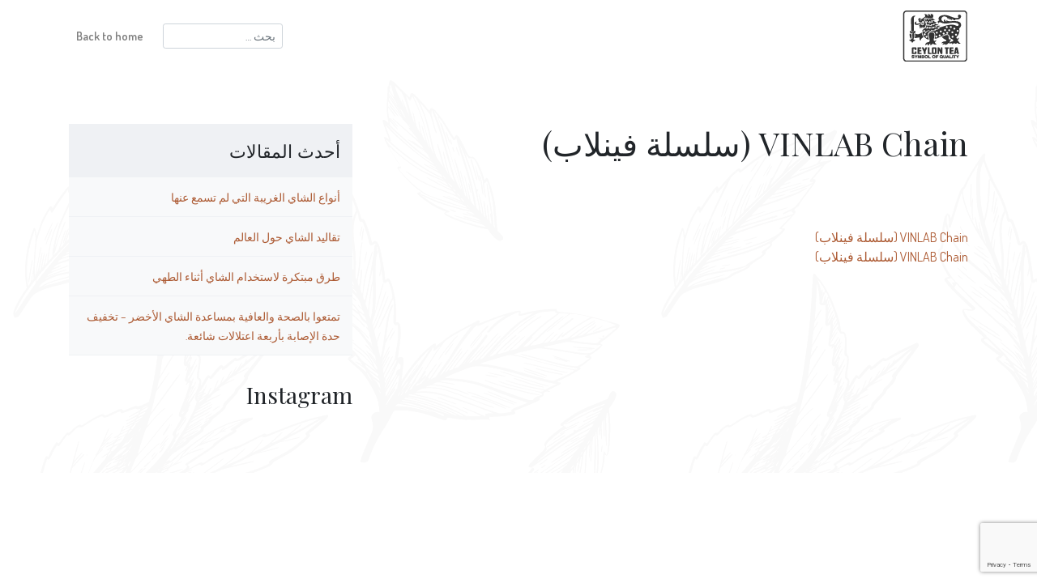

--- FILE ---
content_type: text/html; charset=utf-8
request_url: https://www.google.com/recaptcha/api2/anchor?ar=1&k=6LcGP6EUAAAAAFlRqnENFSkmNYTsylAEl5cId45M&co=aHR0cHM6Ly93d3cucHVyZWNleWxvbnRlYS5jb206NDQz&hl=en&v=PoyoqOPhxBO7pBk68S4YbpHZ&size=invisible&anchor-ms=20000&execute-ms=30000&cb=2zyl5wrena2f
body_size: 48593
content:
<!DOCTYPE HTML><html dir="ltr" lang="en"><head><meta http-equiv="Content-Type" content="text/html; charset=UTF-8">
<meta http-equiv="X-UA-Compatible" content="IE=edge">
<title>reCAPTCHA</title>
<style type="text/css">
/* cyrillic-ext */
@font-face {
  font-family: 'Roboto';
  font-style: normal;
  font-weight: 400;
  font-stretch: 100%;
  src: url(//fonts.gstatic.com/s/roboto/v48/KFO7CnqEu92Fr1ME7kSn66aGLdTylUAMa3GUBHMdazTgWw.woff2) format('woff2');
  unicode-range: U+0460-052F, U+1C80-1C8A, U+20B4, U+2DE0-2DFF, U+A640-A69F, U+FE2E-FE2F;
}
/* cyrillic */
@font-face {
  font-family: 'Roboto';
  font-style: normal;
  font-weight: 400;
  font-stretch: 100%;
  src: url(//fonts.gstatic.com/s/roboto/v48/KFO7CnqEu92Fr1ME7kSn66aGLdTylUAMa3iUBHMdazTgWw.woff2) format('woff2');
  unicode-range: U+0301, U+0400-045F, U+0490-0491, U+04B0-04B1, U+2116;
}
/* greek-ext */
@font-face {
  font-family: 'Roboto';
  font-style: normal;
  font-weight: 400;
  font-stretch: 100%;
  src: url(//fonts.gstatic.com/s/roboto/v48/KFO7CnqEu92Fr1ME7kSn66aGLdTylUAMa3CUBHMdazTgWw.woff2) format('woff2');
  unicode-range: U+1F00-1FFF;
}
/* greek */
@font-face {
  font-family: 'Roboto';
  font-style: normal;
  font-weight: 400;
  font-stretch: 100%;
  src: url(//fonts.gstatic.com/s/roboto/v48/KFO7CnqEu92Fr1ME7kSn66aGLdTylUAMa3-UBHMdazTgWw.woff2) format('woff2');
  unicode-range: U+0370-0377, U+037A-037F, U+0384-038A, U+038C, U+038E-03A1, U+03A3-03FF;
}
/* math */
@font-face {
  font-family: 'Roboto';
  font-style: normal;
  font-weight: 400;
  font-stretch: 100%;
  src: url(//fonts.gstatic.com/s/roboto/v48/KFO7CnqEu92Fr1ME7kSn66aGLdTylUAMawCUBHMdazTgWw.woff2) format('woff2');
  unicode-range: U+0302-0303, U+0305, U+0307-0308, U+0310, U+0312, U+0315, U+031A, U+0326-0327, U+032C, U+032F-0330, U+0332-0333, U+0338, U+033A, U+0346, U+034D, U+0391-03A1, U+03A3-03A9, U+03B1-03C9, U+03D1, U+03D5-03D6, U+03F0-03F1, U+03F4-03F5, U+2016-2017, U+2034-2038, U+203C, U+2040, U+2043, U+2047, U+2050, U+2057, U+205F, U+2070-2071, U+2074-208E, U+2090-209C, U+20D0-20DC, U+20E1, U+20E5-20EF, U+2100-2112, U+2114-2115, U+2117-2121, U+2123-214F, U+2190, U+2192, U+2194-21AE, U+21B0-21E5, U+21F1-21F2, U+21F4-2211, U+2213-2214, U+2216-22FF, U+2308-230B, U+2310, U+2319, U+231C-2321, U+2336-237A, U+237C, U+2395, U+239B-23B7, U+23D0, U+23DC-23E1, U+2474-2475, U+25AF, U+25B3, U+25B7, U+25BD, U+25C1, U+25CA, U+25CC, U+25FB, U+266D-266F, U+27C0-27FF, U+2900-2AFF, U+2B0E-2B11, U+2B30-2B4C, U+2BFE, U+3030, U+FF5B, U+FF5D, U+1D400-1D7FF, U+1EE00-1EEFF;
}
/* symbols */
@font-face {
  font-family: 'Roboto';
  font-style: normal;
  font-weight: 400;
  font-stretch: 100%;
  src: url(//fonts.gstatic.com/s/roboto/v48/KFO7CnqEu92Fr1ME7kSn66aGLdTylUAMaxKUBHMdazTgWw.woff2) format('woff2');
  unicode-range: U+0001-000C, U+000E-001F, U+007F-009F, U+20DD-20E0, U+20E2-20E4, U+2150-218F, U+2190, U+2192, U+2194-2199, U+21AF, U+21E6-21F0, U+21F3, U+2218-2219, U+2299, U+22C4-22C6, U+2300-243F, U+2440-244A, U+2460-24FF, U+25A0-27BF, U+2800-28FF, U+2921-2922, U+2981, U+29BF, U+29EB, U+2B00-2BFF, U+4DC0-4DFF, U+FFF9-FFFB, U+10140-1018E, U+10190-1019C, U+101A0, U+101D0-101FD, U+102E0-102FB, U+10E60-10E7E, U+1D2C0-1D2D3, U+1D2E0-1D37F, U+1F000-1F0FF, U+1F100-1F1AD, U+1F1E6-1F1FF, U+1F30D-1F30F, U+1F315, U+1F31C, U+1F31E, U+1F320-1F32C, U+1F336, U+1F378, U+1F37D, U+1F382, U+1F393-1F39F, U+1F3A7-1F3A8, U+1F3AC-1F3AF, U+1F3C2, U+1F3C4-1F3C6, U+1F3CA-1F3CE, U+1F3D4-1F3E0, U+1F3ED, U+1F3F1-1F3F3, U+1F3F5-1F3F7, U+1F408, U+1F415, U+1F41F, U+1F426, U+1F43F, U+1F441-1F442, U+1F444, U+1F446-1F449, U+1F44C-1F44E, U+1F453, U+1F46A, U+1F47D, U+1F4A3, U+1F4B0, U+1F4B3, U+1F4B9, U+1F4BB, U+1F4BF, U+1F4C8-1F4CB, U+1F4D6, U+1F4DA, U+1F4DF, U+1F4E3-1F4E6, U+1F4EA-1F4ED, U+1F4F7, U+1F4F9-1F4FB, U+1F4FD-1F4FE, U+1F503, U+1F507-1F50B, U+1F50D, U+1F512-1F513, U+1F53E-1F54A, U+1F54F-1F5FA, U+1F610, U+1F650-1F67F, U+1F687, U+1F68D, U+1F691, U+1F694, U+1F698, U+1F6AD, U+1F6B2, U+1F6B9-1F6BA, U+1F6BC, U+1F6C6-1F6CF, U+1F6D3-1F6D7, U+1F6E0-1F6EA, U+1F6F0-1F6F3, U+1F6F7-1F6FC, U+1F700-1F7FF, U+1F800-1F80B, U+1F810-1F847, U+1F850-1F859, U+1F860-1F887, U+1F890-1F8AD, U+1F8B0-1F8BB, U+1F8C0-1F8C1, U+1F900-1F90B, U+1F93B, U+1F946, U+1F984, U+1F996, U+1F9E9, U+1FA00-1FA6F, U+1FA70-1FA7C, U+1FA80-1FA89, U+1FA8F-1FAC6, U+1FACE-1FADC, U+1FADF-1FAE9, U+1FAF0-1FAF8, U+1FB00-1FBFF;
}
/* vietnamese */
@font-face {
  font-family: 'Roboto';
  font-style: normal;
  font-weight: 400;
  font-stretch: 100%;
  src: url(//fonts.gstatic.com/s/roboto/v48/KFO7CnqEu92Fr1ME7kSn66aGLdTylUAMa3OUBHMdazTgWw.woff2) format('woff2');
  unicode-range: U+0102-0103, U+0110-0111, U+0128-0129, U+0168-0169, U+01A0-01A1, U+01AF-01B0, U+0300-0301, U+0303-0304, U+0308-0309, U+0323, U+0329, U+1EA0-1EF9, U+20AB;
}
/* latin-ext */
@font-face {
  font-family: 'Roboto';
  font-style: normal;
  font-weight: 400;
  font-stretch: 100%;
  src: url(//fonts.gstatic.com/s/roboto/v48/KFO7CnqEu92Fr1ME7kSn66aGLdTylUAMa3KUBHMdazTgWw.woff2) format('woff2');
  unicode-range: U+0100-02BA, U+02BD-02C5, U+02C7-02CC, U+02CE-02D7, U+02DD-02FF, U+0304, U+0308, U+0329, U+1D00-1DBF, U+1E00-1E9F, U+1EF2-1EFF, U+2020, U+20A0-20AB, U+20AD-20C0, U+2113, U+2C60-2C7F, U+A720-A7FF;
}
/* latin */
@font-face {
  font-family: 'Roboto';
  font-style: normal;
  font-weight: 400;
  font-stretch: 100%;
  src: url(//fonts.gstatic.com/s/roboto/v48/KFO7CnqEu92Fr1ME7kSn66aGLdTylUAMa3yUBHMdazQ.woff2) format('woff2');
  unicode-range: U+0000-00FF, U+0131, U+0152-0153, U+02BB-02BC, U+02C6, U+02DA, U+02DC, U+0304, U+0308, U+0329, U+2000-206F, U+20AC, U+2122, U+2191, U+2193, U+2212, U+2215, U+FEFF, U+FFFD;
}
/* cyrillic-ext */
@font-face {
  font-family: 'Roboto';
  font-style: normal;
  font-weight: 500;
  font-stretch: 100%;
  src: url(//fonts.gstatic.com/s/roboto/v48/KFO7CnqEu92Fr1ME7kSn66aGLdTylUAMa3GUBHMdazTgWw.woff2) format('woff2');
  unicode-range: U+0460-052F, U+1C80-1C8A, U+20B4, U+2DE0-2DFF, U+A640-A69F, U+FE2E-FE2F;
}
/* cyrillic */
@font-face {
  font-family: 'Roboto';
  font-style: normal;
  font-weight: 500;
  font-stretch: 100%;
  src: url(//fonts.gstatic.com/s/roboto/v48/KFO7CnqEu92Fr1ME7kSn66aGLdTylUAMa3iUBHMdazTgWw.woff2) format('woff2');
  unicode-range: U+0301, U+0400-045F, U+0490-0491, U+04B0-04B1, U+2116;
}
/* greek-ext */
@font-face {
  font-family: 'Roboto';
  font-style: normal;
  font-weight: 500;
  font-stretch: 100%;
  src: url(//fonts.gstatic.com/s/roboto/v48/KFO7CnqEu92Fr1ME7kSn66aGLdTylUAMa3CUBHMdazTgWw.woff2) format('woff2');
  unicode-range: U+1F00-1FFF;
}
/* greek */
@font-face {
  font-family: 'Roboto';
  font-style: normal;
  font-weight: 500;
  font-stretch: 100%;
  src: url(//fonts.gstatic.com/s/roboto/v48/KFO7CnqEu92Fr1ME7kSn66aGLdTylUAMa3-UBHMdazTgWw.woff2) format('woff2');
  unicode-range: U+0370-0377, U+037A-037F, U+0384-038A, U+038C, U+038E-03A1, U+03A3-03FF;
}
/* math */
@font-face {
  font-family: 'Roboto';
  font-style: normal;
  font-weight: 500;
  font-stretch: 100%;
  src: url(//fonts.gstatic.com/s/roboto/v48/KFO7CnqEu92Fr1ME7kSn66aGLdTylUAMawCUBHMdazTgWw.woff2) format('woff2');
  unicode-range: U+0302-0303, U+0305, U+0307-0308, U+0310, U+0312, U+0315, U+031A, U+0326-0327, U+032C, U+032F-0330, U+0332-0333, U+0338, U+033A, U+0346, U+034D, U+0391-03A1, U+03A3-03A9, U+03B1-03C9, U+03D1, U+03D5-03D6, U+03F0-03F1, U+03F4-03F5, U+2016-2017, U+2034-2038, U+203C, U+2040, U+2043, U+2047, U+2050, U+2057, U+205F, U+2070-2071, U+2074-208E, U+2090-209C, U+20D0-20DC, U+20E1, U+20E5-20EF, U+2100-2112, U+2114-2115, U+2117-2121, U+2123-214F, U+2190, U+2192, U+2194-21AE, U+21B0-21E5, U+21F1-21F2, U+21F4-2211, U+2213-2214, U+2216-22FF, U+2308-230B, U+2310, U+2319, U+231C-2321, U+2336-237A, U+237C, U+2395, U+239B-23B7, U+23D0, U+23DC-23E1, U+2474-2475, U+25AF, U+25B3, U+25B7, U+25BD, U+25C1, U+25CA, U+25CC, U+25FB, U+266D-266F, U+27C0-27FF, U+2900-2AFF, U+2B0E-2B11, U+2B30-2B4C, U+2BFE, U+3030, U+FF5B, U+FF5D, U+1D400-1D7FF, U+1EE00-1EEFF;
}
/* symbols */
@font-face {
  font-family: 'Roboto';
  font-style: normal;
  font-weight: 500;
  font-stretch: 100%;
  src: url(//fonts.gstatic.com/s/roboto/v48/KFO7CnqEu92Fr1ME7kSn66aGLdTylUAMaxKUBHMdazTgWw.woff2) format('woff2');
  unicode-range: U+0001-000C, U+000E-001F, U+007F-009F, U+20DD-20E0, U+20E2-20E4, U+2150-218F, U+2190, U+2192, U+2194-2199, U+21AF, U+21E6-21F0, U+21F3, U+2218-2219, U+2299, U+22C4-22C6, U+2300-243F, U+2440-244A, U+2460-24FF, U+25A0-27BF, U+2800-28FF, U+2921-2922, U+2981, U+29BF, U+29EB, U+2B00-2BFF, U+4DC0-4DFF, U+FFF9-FFFB, U+10140-1018E, U+10190-1019C, U+101A0, U+101D0-101FD, U+102E0-102FB, U+10E60-10E7E, U+1D2C0-1D2D3, U+1D2E0-1D37F, U+1F000-1F0FF, U+1F100-1F1AD, U+1F1E6-1F1FF, U+1F30D-1F30F, U+1F315, U+1F31C, U+1F31E, U+1F320-1F32C, U+1F336, U+1F378, U+1F37D, U+1F382, U+1F393-1F39F, U+1F3A7-1F3A8, U+1F3AC-1F3AF, U+1F3C2, U+1F3C4-1F3C6, U+1F3CA-1F3CE, U+1F3D4-1F3E0, U+1F3ED, U+1F3F1-1F3F3, U+1F3F5-1F3F7, U+1F408, U+1F415, U+1F41F, U+1F426, U+1F43F, U+1F441-1F442, U+1F444, U+1F446-1F449, U+1F44C-1F44E, U+1F453, U+1F46A, U+1F47D, U+1F4A3, U+1F4B0, U+1F4B3, U+1F4B9, U+1F4BB, U+1F4BF, U+1F4C8-1F4CB, U+1F4D6, U+1F4DA, U+1F4DF, U+1F4E3-1F4E6, U+1F4EA-1F4ED, U+1F4F7, U+1F4F9-1F4FB, U+1F4FD-1F4FE, U+1F503, U+1F507-1F50B, U+1F50D, U+1F512-1F513, U+1F53E-1F54A, U+1F54F-1F5FA, U+1F610, U+1F650-1F67F, U+1F687, U+1F68D, U+1F691, U+1F694, U+1F698, U+1F6AD, U+1F6B2, U+1F6B9-1F6BA, U+1F6BC, U+1F6C6-1F6CF, U+1F6D3-1F6D7, U+1F6E0-1F6EA, U+1F6F0-1F6F3, U+1F6F7-1F6FC, U+1F700-1F7FF, U+1F800-1F80B, U+1F810-1F847, U+1F850-1F859, U+1F860-1F887, U+1F890-1F8AD, U+1F8B0-1F8BB, U+1F8C0-1F8C1, U+1F900-1F90B, U+1F93B, U+1F946, U+1F984, U+1F996, U+1F9E9, U+1FA00-1FA6F, U+1FA70-1FA7C, U+1FA80-1FA89, U+1FA8F-1FAC6, U+1FACE-1FADC, U+1FADF-1FAE9, U+1FAF0-1FAF8, U+1FB00-1FBFF;
}
/* vietnamese */
@font-face {
  font-family: 'Roboto';
  font-style: normal;
  font-weight: 500;
  font-stretch: 100%;
  src: url(//fonts.gstatic.com/s/roboto/v48/KFO7CnqEu92Fr1ME7kSn66aGLdTylUAMa3OUBHMdazTgWw.woff2) format('woff2');
  unicode-range: U+0102-0103, U+0110-0111, U+0128-0129, U+0168-0169, U+01A0-01A1, U+01AF-01B0, U+0300-0301, U+0303-0304, U+0308-0309, U+0323, U+0329, U+1EA0-1EF9, U+20AB;
}
/* latin-ext */
@font-face {
  font-family: 'Roboto';
  font-style: normal;
  font-weight: 500;
  font-stretch: 100%;
  src: url(//fonts.gstatic.com/s/roboto/v48/KFO7CnqEu92Fr1ME7kSn66aGLdTylUAMa3KUBHMdazTgWw.woff2) format('woff2');
  unicode-range: U+0100-02BA, U+02BD-02C5, U+02C7-02CC, U+02CE-02D7, U+02DD-02FF, U+0304, U+0308, U+0329, U+1D00-1DBF, U+1E00-1E9F, U+1EF2-1EFF, U+2020, U+20A0-20AB, U+20AD-20C0, U+2113, U+2C60-2C7F, U+A720-A7FF;
}
/* latin */
@font-face {
  font-family: 'Roboto';
  font-style: normal;
  font-weight: 500;
  font-stretch: 100%;
  src: url(//fonts.gstatic.com/s/roboto/v48/KFO7CnqEu92Fr1ME7kSn66aGLdTylUAMa3yUBHMdazQ.woff2) format('woff2');
  unicode-range: U+0000-00FF, U+0131, U+0152-0153, U+02BB-02BC, U+02C6, U+02DA, U+02DC, U+0304, U+0308, U+0329, U+2000-206F, U+20AC, U+2122, U+2191, U+2193, U+2212, U+2215, U+FEFF, U+FFFD;
}
/* cyrillic-ext */
@font-face {
  font-family: 'Roboto';
  font-style: normal;
  font-weight: 900;
  font-stretch: 100%;
  src: url(//fonts.gstatic.com/s/roboto/v48/KFO7CnqEu92Fr1ME7kSn66aGLdTylUAMa3GUBHMdazTgWw.woff2) format('woff2');
  unicode-range: U+0460-052F, U+1C80-1C8A, U+20B4, U+2DE0-2DFF, U+A640-A69F, U+FE2E-FE2F;
}
/* cyrillic */
@font-face {
  font-family: 'Roboto';
  font-style: normal;
  font-weight: 900;
  font-stretch: 100%;
  src: url(//fonts.gstatic.com/s/roboto/v48/KFO7CnqEu92Fr1ME7kSn66aGLdTylUAMa3iUBHMdazTgWw.woff2) format('woff2');
  unicode-range: U+0301, U+0400-045F, U+0490-0491, U+04B0-04B1, U+2116;
}
/* greek-ext */
@font-face {
  font-family: 'Roboto';
  font-style: normal;
  font-weight: 900;
  font-stretch: 100%;
  src: url(//fonts.gstatic.com/s/roboto/v48/KFO7CnqEu92Fr1ME7kSn66aGLdTylUAMa3CUBHMdazTgWw.woff2) format('woff2');
  unicode-range: U+1F00-1FFF;
}
/* greek */
@font-face {
  font-family: 'Roboto';
  font-style: normal;
  font-weight: 900;
  font-stretch: 100%;
  src: url(//fonts.gstatic.com/s/roboto/v48/KFO7CnqEu92Fr1ME7kSn66aGLdTylUAMa3-UBHMdazTgWw.woff2) format('woff2');
  unicode-range: U+0370-0377, U+037A-037F, U+0384-038A, U+038C, U+038E-03A1, U+03A3-03FF;
}
/* math */
@font-face {
  font-family: 'Roboto';
  font-style: normal;
  font-weight: 900;
  font-stretch: 100%;
  src: url(//fonts.gstatic.com/s/roboto/v48/KFO7CnqEu92Fr1ME7kSn66aGLdTylUAMawCUBHMdazTgWw.woff2) format('woff2');
  unicode-range: U+0302-0303, U+0305, U+0307-0308, U+0310, U+0312, U+0315, U+031A, U+0326-0327, U+032C, U+032F-0330, U+0332-0333, U+0338, U+033A, U+0346, U+034D, U+0391-03A1, U+03A3-03A9, U+03B1-03C9, U+03D1, U+03D5-03D6, U+03F0-03F1, U+03F4-03F5, U+2016-2017, U+2034-2038, U+203C, U+2040, U+2043, U+2047, U+2050, U+2057, U+205F, U+2070-2071, U+2074-208E, U+2090-209C, U+20D0-20DC, U+20E1, U+20E5-20EF, U+2100-2112, U+2114-2115, U+2117-2121, U+2123-214F, U+2190, U+2192, U+2194-21AE, U+21B0-21E5, U+21F1-21F2, U+21F4-2211, U+2213-2214, U+2216-22FF, U+2308-230B, U+2310, U+2319, U+231C-2321, U+2336-237A, U+237C, U+2395, U+239B-23B7, U+23D0, U+23DC-23E1, U+2474-2475, U+25AF, U+25B3, U+25B7, U+25BD, U+25C1, U+25CA, U+25CC, U+25FB, U+266D-266F, U+27C0-27FF, U+2900-2AFF, U+2B0E-2B11, U+2B30-2B4C, U+2BFE, U+3030, U+FF5B, U+FF5D, U+1D400-1D7FF, U+1EE00-1EEFF;
}
/* symbols */
@font-face {
  font-family: 'Roboto';
  font-style: normal;
  font-weight: 900;
  font-stretch: 100%;
  src: url(//fonts.gstatic.com/s/roboto/v48/KFO7CnqEu92Fr1ME7kSn66aGLdTylUAMaxKUBHMdazTgWw.woff2) format('woff2');
  unicode-range: U+0001-000C, U+000E-001F, U+007F-009F, U+20DD-20E0, U+20E2-20E4, U+2150-218F, U+2190, U+2192, U+2194-2199, U+21AF, U+21E6-21F0, U+21F3, U+2218-2219, U+2299, U+22C4-22C6, U+2300-243F, U+2440-244A, U+2460-24FF, U+25A0-27BF, U+2800-28FF, U+2921-2922, U+2981, U+29BF, U+29EB, U+2B00-2BFF, U+4DC0-4DFF, U+FFF9-FFFB, U+10140-1018E, U+10190-1019C, U+101A0, U+101D0-101FD, U+102E0-102FB, U+10E60-10E7E, U+1D2C0-1D2D3, U+1D2E0-1D37F, U+1F000-1F0FF, U+1F100-1F1AD, U+1F1E6-1F1FF, U+1F30D-1F30F, U+1F315, U+1F31C, U+1F31E, U+1F320-1F32C, U+1F336, U+1F378, U+1F37D, U+1F382, U+1F393-1F39F, U+1F3A7-1F3A8, U+1F3AC-1F3AF, U+1F3C2, U+1F3C4-1F3C6, U+1F3CA-1F3CE, U+1F3D4-1F3E0, U+1F3ED, U+1F3F1-1F3F3, U+1F3F5-1F3F7, U+1F408, U+1F415, U+1F41F, U+1F426, U+1F43F, U+1F441-1F442, U+1F444, U+1F446-1F449, U+1F44C-1F44E, U+1F453, U+1F46A, U+1F47D, U+1F4A3, U+1F4B0, U+1F4B3, U+1F4B9, U+1F4BB, U+1F4BF, U+1F4C8-1F4CB, U+1F4D6, U+1F4DA, U+1F4DF, U+1F4E3-1F4E6, U+1F4EA-1F4ED, U+1F4F7, U+1F4F9-1F4FB, U+1F4FD-1F4FE, U+1F503, U+1F507-1F50B, U+1F50D, U+1F512-1F513, U+1F53E-1F54A, U+1F54F-1F5FA, U+1F610, U+1F650-1F67F, U+1F687, U+1F68D, U+1F691, U+1F694, U+1F698, U+1F6AD, U+1F6B2, U+1F6B9-1F6BA, U+1F6BC, U+1F6C6-1F6CF, U+1F6D3-1F6D7, U+1F6E0-1F6EA, U+1F6F0-1F6F3, U+1F6F7-1F6FC, U+1F700-1F7FF, U+1F800-1F80B, U+1F810-1F847, U+1F850-1F859, U+1F860-1F887, U+1F890-1F8AD, U+1F8B0-1F8BB, U+1F8C0-1F8C1, U+1F900-1F90B, U+1F93B, U+1F946, U+1F984, U+1F996, U+1F9E9, U+1FA00-1FA6F, U+1FA70-1FA7C, U+1FA80-1FA89, U+1FA8F-1FAC6, U+1FACE-1FADC, U+1FADF-1FAE9, U+1FAF0-1FAF8, U+1FB00-1FBFF;
}
/* vietnamese */
@font-face {
  font-family: 'Roboto';
  font-style: normal;
  font-weight: 900;
  font-stretch: 100%;
  src: url(//fonts.gstatic.com/s/roboto/v48/KFO7CnqEu92Fr1ME7kSn66aGLdTylUAMa3OUBHMdazTgWw.woff2) format('woff2');
  unicode-range: U+0102-0103, U+0110-0111, U+0128-0129, U+0168-0169, U+01A0-01A1, U+01AF-01B0, U+0300-0301, U+0303-0304, U+0308-0309, U+0323, U+0329, U+1EA0-1EF9, U+20AB;
}
/* latin-ext */
@font-face {
  font-family: 'Roboto';
  font-style: normal;
  font-weight: 900;
  font-stretch: 100%;
  src: url(//fonts.gstatic.com/s/roboto/v48/KFO7CnqEu92Fr1ME7kSn66aGLdTylUAMa3KUBHMdazTgWw.woff2) format('woff2');
  unicode-range: U+0100-02BA, U+02BD-02C5, U+02C7-02CC, U+02CE-02D7, U+02DD-02FF, U+0304, U+0308, U+0329, U+1D00-1DBF, U+1E00-1E9F, U+1EF2-1EFF, U+2020, U+20A0-20AB, U+20AD-20C0, U+2113, U+2C60-2C7F, U+A720-A7FF;
}
/* latin */
@font-face {
  font-family: 'Roboto';
  font-style: normal;
  font-weight: 900;
  font-stretch: 100%;
  src: url(//fonts.gstatic.com/s/roboto/v48/KFO7CnqEu92Fr1ME7kSn66aGLdTylUAMa3yUBHMdazQ.woff2) format('woff2');
  unicode-range: U+0000-00FF, U+0131, U+0152-0153, U+02BB-02BC, U+02C6, U+02DA, U+02DC, U+0304, U+0308, U+0329, U+2000-206F, U+20AC, U+2122, U+2191, U+2193, U+2212, U+2215, U+FEFF, U+FFFD;
}

</style>
<link rel="stylesheet" type="text/css" href="https://www.gstatic.com/recaptcha/releases/PoyoqOPhxBO7pBk68S4YbpHZ/styles__ltr.css">
<script nonce="i2Qru5rmJOMThONITrW5tg" type="text/javascript">window['__recaptcha_api'] = 'https://www.google.com/recaptcha/api2/';</script>
<script type="text/javascript" src="https://www.gstatic.com/recaptcha/releases/PoyoqOPhxBO7pBk68S4YbpHZ/recaptcha__en.js" nonce="i2Qru5rmJOMThONITrW5tg">
      
    </script></head>
<body><div id="rc-anchor-alert" class="rc-anchor-alert"></div>
<input type="hidden" id="recaptcha-token" value="[base64]">
<script type="text/javascript" nonce="i2Qru5rmJOMThONITrW5tg">
      recaptcha.anchor.Main.init("[\x22ainput\x22,[\x22bgdata\x22,\x22\x22,\[base64]/[base64]/[base64]/[base64]/[base64]/UltsKytdPUU6KEU8MjA0OD9SW2wrK109RT4+NnwxOTI6KChFJjY0NTEyKT09NTUyOTYmJk0rMTxjLmxlbmd0aCYmKGMuY2hhckNvZGVBdChNKzEpJjY0NTEyKT09NTYzMjA/[base64]/[base64]/[base64]/[base64]/[base64]/[base64]/[base64]\x22,\[base64]\\u003d\\u003d\x22,\x22f0I4woRMflZ3w4fDvMO/w6LCpjsxwolIXCMWwrxSw5/CiAxQwptHMMKjwp3CtMOrw7Anw7l6FMObwqbDg8KLJcOxwqbDl2HDij/Cu8Oawp/DvwcsPwZSwp/DnhzDlcKUAynClDhDw4nDrxjCrAgGw5RZwrvDnMOgwpZQwozCsAHDh8Orwr0yHCMvwrkMKMKPw7zCpWXDnkXCqg7CrsOuw7RBwpfDkMKzwrHCrTFNTsORwo3Dh8K7wowUIUbDsMOhwpgtQcKsw5vCrMO9w6nDk8KCw67DjTXDr8KVwoJsw6p/[base64]/[base64]/w7oxwoDDgydUZsOjQMO1w6PDncO6SAI3wpHDvAZDRhNfMwzDi8KrWMKHYjA+fsO5QsKPwpXDm8OFw4bDrMKxeGXCicOgQcOhw4PDjsO+dWXDtVgiw6XDosKXSRvCtcO0worDl2PCh8OuS8OcTcO4YsKKw5/[base64]/CuMKuwpbDnWYGBcO8w5UCw5bClMOiA0fChMO3WEbDoA/[base64]/CrFE7FWXDkmvDqsKhw5fDlhwCw6nCs8O6JcOuBRgDw7bCjToawp1iSMKcwqHCoGvCvsKmwp1BFcKGw4/CmwzDpi3DiMOCKit/wr8qNmkaScKfwr10BiDCg8O8wp85w4vDqsKnNB9dwrVvwp3DmcKrcA56ecKHJ1dJwqURwqjDnl08BsKnw6AYJXxvG1FkFEAew4kCY8OTG8KvQmvCusOZa1bCgVTDvsKROsODdGUHWsK/w4N4XsKWbg/[base64]/DoQhUIzBkF8K7YsK2GcKJbWVcVcOPwrzCl8OWw7wGOcKREsKzw4TDnMOEJMO5w5XDuUJXKsKwbEItcsKnwq50TE/DkMKBwohpYn9iwr5IQsO/woZudMOcwp/DnkMueWUYw6QtwrM5M1Edc8OyWcKWCz7Di8Oqwo/ChXt5K8KtbXFKwrzDlcK3H8KBdsKowpZYwpTCmCcZwqc/en3DskErw6ERMU/[base64]/Cr8KvKgfDuWN4w4cwJMKySsOcUCtqXMK1w57Co8OVPx9jeh4gw5XCqSjCtHHCo8OmcQY4AcKWL8KowpFGHMOhw6zCoBnDoCHCkzzCpUhfwrNGR3FRw5rCisKdZE3DocODw6TCnXdpw4Yiw4/[base64]/wq3Cu0RBw6XCphXCvcOAwo7Dvj/DmsKpHsOSw6XCjgDDjcOPw47CgUPCpwEEwpE+wrkLP1HCu8Oww6PDpcOIU8OiHyPCtMO6fCYewoEBBBvCgAfCg3VOE8OoS1HDr1DCn8Kuwp3ClMK7bHEhwpDDrsK+wp9Mw6xuw6/DogjDpcKpw6xIw7Bbw4NBwrRbZ8K9NlrDmMOxw7HDiMOKAMKSw43DhG4RdMOXc2vCvGBnQMKlKcOEw7kKXisIwo8dw5/DjMK5bn/Cr8KXCMO4WsOmw7bCqARKc8K5wp5HCVPCijvCqTHDtcKQwrNUHjzCncKhwrHCryFBesOvw47DkMKZXzPDisOPwrsoFHRZw74Ww7bDpMOfM8ORw4nCssKqw506w4tEwr0+w7vDhsK0a8OFbF3DiMKrSlIBFnDCoQNqbT/DtMKpSMO5woAew5Btw4spw63CrMKPwo5Hw67CgMKOw4h+w7PDmsOYwoU5IsO5dsOlYcKNPEBaMx3ClsOVJcKcw5nDgMOtwrbDs082w5DCrUwNKADCqE3Dn1zClMOlXBzCpsKxEAM9wr3CkMKwwrtVUsKsw5IEw4cewolnFypGaMK2w6ZpwqPDmQDDi8K8XlPCmj/[base64]/JcOMwrtsb8OswqfCgG9CwqfDpsOew40fYlR6OcOCCj4hw4AzEcORw7/[base64]/YgkhWFMmw6QpwrJ5w4kFI8OvNsK7w6nDhXYaPMOVw7zCiMOKBgAKw6bCtWbDvW7Dgh7CuMOOTQlAPcKORMO1w45ww73CglPCr8Onw7fCisOSw5MUIzNvWcOycj7CuMOOKQEHw7UEwq/DpcOCw4bCmMOXw5vCmxp/w6PCksKlwo5SwpPDqSpTwpHDgsKFw4APwpU9KcK9BcOQwqvDqkN7TwxdwpfDgMKVwoTCtnvDlnzDlQfCknPCphbDoVVbwr4FVmLCsMOCw7PDl8O9wrFaQm7Cj8OEwozCpn1RecKuw4/[base64]/DuMKaw5I3wrUuwozDiMOPw6HCoy1lw7E/wqJTw53CgAfDnHxcQXpaDsOQwoghesONw5jDuUjDqcOiw5JHccOnTWjDp8KpGGFoThgMw797wplhRWnDi8OTV2zDn8KrKH0Gwp1qCsOLw4bCgyfCgwnClCvDqcK6wrvCiMONdcK1bU3DsU5Mw6VRRMOVw7x1w448DMKGLQXDqsKdSMKFw7/[base64]/CggjDi0VWwqEiwoAswr5lwr8Vw75zUMKVScKHwqbDssOpP8KLZz/[base64]/CgTPDnsKFwpPCg8KkCTLCsEjDo0fCtcO/Fn7CiwALAk3Csj48w7rDo8ONfxjDpgQKw7bCo8Kpw4XChcKeTFxWJQIaFsOcw6B5JMKpL1pCwqEVw4jDlm/[base64]/CnXdfw69Ld2zDqQ7Dh8OLw7/CglN3U2HDjjhFIsO2wrFaOQ9mT3hFSWZqI3nCp1fCg8KtBjXCkAzDnTjCkAHDokzDsjrCrz/[base64]/ConDCh2xna1TCvCosw7Enw7XCoj/[base64]/CgmNhJMKjwoDCu1vCjwrCrQnDoW3DmD3CvTxUXCDDmsKaXsOEwrnCiMK9Ug47w7XDksKBwptsTxpXacOWwppnKMKiw4Nsw7fDs8O9EWVZwprCtjtdw63Dml9Hw5cHwp1+YnPCtsO/w5XCl8KFawPCj3fCmcKrG8OcwoE8W0HCnk3DvBUjC8OXwrRsdMKWaAPChmDCrQBPw7cRNB/DqcOywrQkwpTClkvCj0VhaDpZKcOjdwEow45dEcO2w4h8wp15Sj8qw4NKw6LDqMOZP8O1w5fCuG/Dqh49SH3Dj8Kvbhd6w5bCrxfDkMKSwpdLS2zDtsO2Y0vCicOXICgZS8K/[base64]/DmDkiw5hIw5/ChBrCiMOtdsOSBBvCu8Kcw4DDl1IFwr4XG0MAw5Q1AcKlGsORwoFjKQ0jwptWOV3DvnNJMsOqcyttQMKZw7fChDxnWsO8SsKJRMOJEhnDjAjDgMKFwrHDmsKswq/[base64]/w4rCo8KHw4ptY8Kww51MFnMAIT7CisKVw7V9wolqb8KDw4ggUBpBKh7DhEZawqbCpcK0woHCq2Rnw74acyzCvMOZeV50wq7DssKbXDpDGnvDqcKCw7gJw7HDksKXOmE/wpRgD8O0dMKdHQ/[base64]/[base64]/CiBLCk1LDunl0w6HCgi/CtsO/wqnCgy3DjcKXwqFWw4Fdw6stw5AUEjXCkC/Du2QfwoXChT1HJMOCwrklw4lMIMK+w4jCuMOgG8K1wrLDmBPCqTrCgDHDqcKNNh0Kw7lqYVIdwr/DsWgzRR7DmcOVTMKRBWzCocOBa8KiD8KzdwvCoRnCosKlPHAVYMOPa8KEwrnDqkPDu0A1wo/DoMO3VcOEw5XCjXnDlsOew6XDtMOAAcOxwrPDpAFFw7NPG8Kjw5LDjyNtYWvDuwVDw5TCi8KoYcOtw5/DpMONDsK2w7ksd8K0RsKSB8KZLG8GwrtvwpJgwqpQwonCh1xNwrFHbmHCmXAEwqDDncOWOVMZfV14XhrDoMOlwrPDoBJow7EiPy5xEFBywr0+a2F1JFNQV3PCmihrw4/DhRbCosKdw6/CqlB1AHBlwqvDvFbDucOGw7gdwqFmw7fDvMOXwq4bXF/CksK1wpM1wqlBwo/Cm8Kjw67Du0dybAhQw7UBOGh7dAnDoMKswpsyU01UfhQSwqvCoRPDoj3ChG3CrX7Dq8OqWXAowpbDlAN8wqLCnsOOEGjDtcOJfsOswqllV8Ovw7NhckPDnnjDniHDuWZiw64iw58qAsK0w7cAw416EjUFwrbCtC/[base64]/Dg1J6w5IYfUzDlW7Ck8Kswp/[base64]/Cl8OcOyvCpMO+w5jDg3vDkcOLwprDmS16w7rCgMOAExFMwoYSw5RcBRXCrAEIAcO+w6VSwr/[base64]/CoR3Cjitdwr4paSXDhcK0Ij7Dm8KrLkPCosOLSsOATBLDtMOwwqXCg00/[base64]/S8OWwoDDrsK4w4XCsVp4w4cDf8ORw61Swr1Ew5LDtsOeSXvCl3rDgDFOwptUIsOxwozCv8K2OcKhwo7ClsK0wqsSNTvCl8OhwqbCjMOXPFDCuVsuwq3DuAB/w6bDk2zDpVJ/[base64]/[base64]/[base64]/CmMKAfsKzw6IjE8OBwqskwrl6wr9zR8K2wrjCtsOZwoQNeMKoOsO0czrDh8KiwpPDsMKxwpPCh3BsKMK8woTCtl8rw6LCusOPEcOKw73Cg8KLZl9LwpLCrWETw6LCoMKGZms0XcO9YBLDksOywrLCiyZ0M8OFD1nDtcKfXxwqYsO3Z2Vjw4/Cv2khwoZ1blHDtcK3w7jDocKfwrvDv8KnXMKKw4nCpsK5EcOJw6PDjMOdwrDDs34+AcOqwrbDoMOVw6sqPAAnS8KMw4jDqhVhwrVGw77DsxdYwqDDnkLCmsKOw5HDqsOswrTCvcK4e8O9A8KoVcOCw7hgwqpgw7Zvw6zClsOdw48lesK0WlTCvCLCmSLDtMKcwpLCvH/CvMKyLjlYQgvChS/[base64]/DqsKodiDDr3tFJFfDuGnCgBrDgcK/[base64]/X8KHYsO1wpJlw6s/wobDmMKzwo3CtS/CscODwpM7w7DDjHTDt1JnNTQ+MDzCmsKfwqAAAsK7wqxNwrYVwqhabsO9w4nCssOsZC4uMsOrwqVew5bDkS1CPsK2T0TCmcK9GMK3ecOGw7hkw6JrWsOwE8K3DcOLw6vDksKrw4/[base64]/CmCnCtMOCS2rDtcOdw71NSEzDmwvCqDvDi2zDnRI2wqvCtsK5BEESwowGw7vClMONwo8lVsO+WcODw44wwrlUYMOgw7/CvMO8w7J5WMOMHEnCnDXCkMKQQw3DjypNAcKIwqM8w4fDmcKRZXfCjhsJAsOVJsKGBSoWw54XQ8OhE8OkEMOfwphJwqc1aMKPw48LBhBow5lLF8O3w5tqw7VFw5jCh340K8Omwoskw5wxw7DDt8OSwrbCtcKpT8KdZgVjw7JiZ8OdwpTCrQ3CvsKCwp/Cv8OmHQHDhkDCksKrR8OgeHZEInhKwo3DjsOtw4tewoddw5lQw5xOHEFDNDIGwr/CizVaYsOJwqDCu8KeUXrDtcKie2MGwoQWB8O5wp/Do8O+w48TJ0kWwpJRZMKuSR/[base64]/CoHvDoAcXw4nDu8KKfMOOMMOWw4xDw65EJcOYNCI8w45kUx7DpsOpw6d8AcKuwpvDkV8YNMOxwpjDlsO+w5fClX8nUMK1KcKIwrABP1I7w50Gw77DqMK4wq8SczjCqz/DoMK+w7tNw61UwpzCrAN6XcOAUyVww6PDoQ/DpMO9w48Uwr/[base64]/Cn23DksKewpNlwoEFPArCm8KYwpdABiDDuxXDtnckGMOhw4PChhJjw4LDmsOIBAFqw6DCvsOFFnbDpm1Ww4cFMcORQsKBw4bChVbDucKhw7nClcKnwpIvQMOkwrLDqx8Mw4DCkMO7cCHDgDQlBn/CmRrCqMKfw7N2LWXDu2rDuMOTwr86woDDlWXDsCIGwozCvyHCh8OVJ3cOI0HCsRPDmMO+wp/CjcK9fnbCs3/[base64]/Dk8O8I0MIw4HDqMOfK8K5e8KWwpAcSMOBNMOLw5ZMUcKaX3R9woHCl8OJJB1yScKDwpHDoTByUzbCmsO5MsOgYm8mdWnDjcKpKGwbeWA0UMK8RUTDp8OSV8KVOsOgw6PCnsO+aGHCnFJmwqzDrMOtwofDkMO/WRHDn2bDvcO8wp8BTg3CpcOaw5TCucOEMcKuw7MyJFPCoHMQURXDhsKdDhHDp0XDkjkHwr03dBHCjngTw5/DqlQkwrPCgMOfw5rCkzzDp8KPw4gbwrvDlcO6w6k+w4xRw43DpxjCgMOkCUUNC8KvHBVGK8OnwpzDlsO0w7/[base64]/DssKxfcK/wr/DkcKsfQ3CrGbCt8KhU8KTwojCp3Unw5nCvcO6w7pII8KSA2/Ct8K8Y39tw5rCmDpfQ8KOwr1gf8Kow5Z0wpMbw6oiwrM7XsKxw6TCnsK/[base64]/A0TCrcO+wrjClxYoZsOnw7bChyBXLXXDrQzCmnE/w4xaMMKBworCtsKrHnw4w67CsHvCrAVbw4wRw4TCmjsyQhJBwrTCvMKGd8KKLhbDkE/Ci8Kbw4XDlG9ESMKOVnPDlwLCvMOzwqU9TTDCssOHZhocX1DDl8ObwqFmw4LDl8OTw4fCssOywpPCuyzCgBltL2JHw57DocO6Bx3DusOvwoFvwqLCmcOnw5XChMKxw5TCh8OFw7bCo8KxR8KPdsKlw4/DnElqw5TDgjMzeMOUOC4LCMOmw693wpNsw6fDs8OIL2ZSwq02dMKMw6hvwqTCnmnDk17DsSQ4woPClwxsw49BaBTCnQLCpsOke8O9HCkNKcOMVcO5PhbDsTTCp8KHYyLDssOFw7rCuC0SfMO7asOtwrI+d8OOwq/ClxMzwp7Cn8OAJzbDvBLCosKuw6/DuyjDs2ERfMKVMB7DrX/CicOnw5oIScKfbwcaYMK/[base64]/Dtg3DscKcXsKXL0XDu8K6wr1WWz7ChBDDtMKLRQtuw6VUw5dNw5Fsw6XCvsOSUMOuw6/DsMORBQgrwoM1w749Q8OPHFdLw45OwpvCmcOUYwpyIcOSwr/Ci8OGwqvCpjJ/HsO8J8KqcyMTcEvCiFAYw5nDjcObwo/CgcKBw6rDh8Opw6YfwrPDhCwAwpskCShBbcKhw6vDun/[base64]/Dq1gbw7PDvynCmQMOworDoMKsKhbDu1bChsO6IE7DulHCs8O+FcOnS8Ktw5XDqcKfwpI8w4rCqcOTeh3CvT3CpU3Dg0NBw7XDgEwtbFYHC8OhN8Kxwp/[base64]/DnVzChwvDh8KULcKqLFhAIBBqeMKZFsOYOcOTOmQCw6nCiizDl8KSasOWwo/Ct8Ouw6lpFcKkw57CtQTCpcOSwpDCjxIowo0Bw7LDvcKmw57Ckz7DngMew6jCusKcw5JfwrnDmz8Dw6LChnJfHcOoM8O1w5FYw7lyw5jDrMOyBSBQw4EMwq7Cv2zCg03DkWfDtVoCw79hcsKaV0zDuDo5JiEKRMOXwq/CiB4zw5nDhcOlw4nDqHtyE2Aewr/DhkfDmUIBBAtCQMKSwokbaMK2w4nDmxgRbMOzwqzCi8KAcMONK8O/wodHWsKyAgkUW8Otw77Cj8KMwq5rwoUnQWzCoy3Dr8KTw67DosO/KD18fmddI2DDq3LCpm3DugtcwrfCqGbCmSbCmMKQw54cwpggAGBfY8KOw7PDjTc/wo3CozVfwr7CuEMrw7Akw7pzw5kuwr3CiMOBDcKgwrFrZ2xPw6rDgjjCg8KiVHhrwpHCoggTRsKAOgsVNjEeGsO5wrzDvMKIX8KawrnDuBvCgSzDsDN9w5HDqBnDjzPDvMOVYnotwrHDgzTDhCPCusKCHys9I8Kdwql0FBXDlcOyw4XChcKNQsOSwp4paAw/URzClwbChcO4O8KMdWzCnkd7VsKvwrxHw6lRwqTCk8KtwrXCkMKZH8OwOQjCqcOAwovDvFFWwrU2eMKIw59fdsOXGnzDkHTClgYJF8K7XXDDhsKbwqnDpRvDjD/Cg8KBVWhZwrjCtQ7CoXrChBB2JsKKZcO4BX7Du8OCwoLCusKmWSbCgHASK8OhFsOXwqQ4w7fCkcO2asKiw6bCsQDCukXCulAXXMKOci15w53Chl9QQ8OEw6DCq13DsjkZw7xfwosGJGPCg0/DoUXDgAjDjl3DijfCrcOwwpEjw4Vew4LCik5FwqFAwprCt3zChcKgw5HDh8O3Y8OXwqUnKiRzwpLCv8KDw5o5w77CmcK9OxbDhiDDrGjChsOXT8OtwpNsw7p4wohsw44Bw5lIw77DucKVYMOKwr7DgcK6a8KQYsKNCsK1JMOSw4/Cj240w6Ajwp0kw53DqXvDvh3CogrDmlnCgjnChXAoJUVLwrjCgxDDksKHECs6ACnDrMK7Xn/Cth7DsC/DpsKdw6zDjMOMNV/Dl0x5wo8wwqFtwqtgwr9CdcKqEUlaK37CgMKUw49Xw5gECcOowrZpw4jDrGnCu8KodcOFw4nDgcKsV8KGwpjCpcOedMOMcMKVw7zDh8Kcwq0kwoRJw5jDmn9nwrDCoSfCs8KcwqR3w6PCmMOgeF3ChsOlNSPDiXPCpcKiMA/Dl8Oyw4nDkn8twqxpw79wCsKHNkV9ZiM1w41dwoDCqycLQ8KSCsKtSMKuwrnCi8O6HELCqMO/[base64]/[base64]/CnMOXJcKbK8KTA0fChG7DrsOVWAM8IFRTw7QICGPDlMOSfMKxwrXDvEvCncKew4fDrsKMwpbDrn7CicKwcG/Dh8KHwobDn8K/w6vDh8OmGQfDhFLDssOOw5fCs8O2WcOWw7DDrVgIAEMbfsOGYlQtH8KuQcKrDURtwrzDt8O8dcORXGc8wrrDtEwPw4c+L8KzwqLCh3wvw68KN8Kwwr/CicOPw4/[base64]/DrX5LNcOQwqslw4nDkFPCr04SwrTCqcOmw7DCnMKKw59UB3VBXV/CtStZTsKzZH/DiMOCfgdsecOnwp8ZAwkxbsO+w67DkhjDssOHY8OxUcO/FcKSw5JuZw0oezg3aQAwwrTCsh8tDThIw4lGw602w73DvzxbQBpPd0jCnsKnw6xaTHw8asOCwpnDhh7CqsOONFHCuCViImR0woDDvlcUwrU5OlDDucOZwo7CtR/CgQPDlDEow4TDo8K0w6YSw7FiW2rCrcO7w7LDkMOOesONHMOXwqJew5UqWRXDi8KLwrnDmC08U13CnMOBY8KAw5RVwp3Cp24DPMKLOsKRSAnCglAgS2PDgn3Cv8Olw58/UcK1RsKNwpt/XcKgCcO+w73CkVvCjcKiw4wwP8K2dTttPMK0w7fDpMO5w5zCg3Vuw4hdw4vCn1YIFxhfw4HDgQfDmHpLWQMFNDd6w7jDlwFiDA1MV8Kow7wpw4/ChcOMZsORwrFdMcKOHsKWaldbw4fDmiDDh8KJwpnChGzDgFHDrT4Mfg4sYD05V8Ksw6VFwpFAHjMOw7rDvhpBw7TComVowowJIUvCiGgMw6LCisKow59qFV/Cum3DsMOHP8O4wq7DjkpmI8K0wpPDrcKxM0YOwr/CicOWZ8Olwo7DkSTDpHUYcMK9wqHDtMOXI8KowpNPw7MqJU3Ds8K0HxRYND3CrgfDo8KNw67Dn8O7w4HCs8O2T8KcwqvDuEXCnT7Dhygyw67DtcK/ZMKfDsK2P08DwpsZw7siah3DjRBQw6TDlDPDnWJswp7DnzLCuF18w4LDhnUMw5ACw6rDrj7CqyAtw7jDgH0pNl51c3LDtTwpNsObVx/CgcOCXMKWwr5bEcK/wqTCpcOCwq7CtBDCgFAGDT4sB1wNw4HDvxlrWBLCu1xGwojCuMOnw492T8K7wrLDp0YsI8K4NRvCqVbCl2gywp/CpMKAMil9w5vDhRnDp8OIIcKzw6sVwrc/w4weXcOVQ8K+w7LDnMOLEWpVw7TDmMKHw5Q5WcODwrTCvy3Ch8Oew6Q8w6rDhMK4wrDCp8KIwpzDhcK/w4FTw4HCr8OEb2clFcK4wrzDk8O3w5YSZCQzwqIkUWLCvRbDiMO9w7rCisO8f8KLTCnDmlUhwrYTw7dCwq/[base64]/ChDfDtmtKTcO/[base64]/Cjy9cwp3CkmDDpz/CsFPCtnoJw5bDrMKqJcK0wqlsYxkCwpfCpsODMU/Cs3NIw4k2wrR8PsKxIU4ib8K/MUfDpl56w7QvwpDDo8ORXcKCP8K+wotww6/[base64]/Co8KDw4F5woMwDw3CnSgLwqAmw4hqIR0twpDCssO2HMO6awnDnFc9w5jDiMO7woTCv2Fsw6XCisKaA8KsLx9ZbUTDp2UQPsOzwonDvhMqGBYjBg/[base64]/CuGQeNsORw4IDw4tNw7fDnivDsiELK8Ofw6kOwqo9w6QcMcO2TxTDicK2w4YzEcK3QsKiFl3DjcK2BDMdw6IRw7vCucOJWALDl8OnB8OtasKJYMOvEMKRHMOCwo/CuS5bwrNWKcO4EMKRw6lYw7V4ZMO8YsKCXcOwIsKqwrA7G0fCnXfDiMO5wonDhMOqW8Knw5fDt8Kvw61/D8KVGsO9w7EOwoBow6p+wotjw4nDgsOuw4TDn2s4X8KZCcKKw69swqTCh8KQw5MzWg5Dw4zDtV1vKVjCmkEEO8Obw60nw47DmjZxw7/[base64]/Cm8Opw6J/wqZ2w7MhWn/CpMO6wrHDgMKmw43CmnTDo8KNw5lMZhsKwrB6w6cBUF7CrsOyw5J3w7A8NkvDo8KbfsOgc1A3w7NMERfDg8Kbw4HDp8KcdH3CmFrCrsOqJcOaBMKNwpLCqMKrL3pJwpfDt8KdKcKNPG3CvEnCt8KBwr8JOXHCnR7DqMO4wpvDrxUrM8OVw4sFwrobw4goOQJFIE0Dw6/DmERXHcKDw7Mewr9mw6vCocKuw6/Dt2gtwqtWwoIhZxFtwrdzw4c6w7nCsQcZw7jCqcOqw5hTdcOTAMOcwqc8wqDCpiDDg8OHw7rDgcKDwroMYcO/wrgYcMODwpvDp8KLwplwZsKWwoVKwonChQXCtcKZwoBvGsKbQ2dCwrfCiMKkHsKTPUVNVsOvw5MBVcK5fsKXw4NVLRowQMO8NMK7wrtRNMOfesOHw7F6w5vDs1DDnMODw5fCk1DDmcOuKWHDsMK6HsKAG8O9w4jDrztqEsKbwrHDt8KjNcOVwo8Lw73ClzYEw6Q/d8KwwqjCuMO8ZcO3FTnCukMNLxxJdz/[base64]/YiQOwr0hw6LCggfCqgfCvy0rwqJRfT/Cr8Ogw77DhMOKV8OuwprCoibDihYpfCLCjgwqZ2pnwpzCg8O4csK5wrIkw5fCgV7CgMOXRWTCjMOGwpfDg00pw4wdwozCvWPDlsOEwqwBwrlyCAbDrC7ClcKFw44Hw5rCm8KiwqfCi8KLDjABwofDmyZVeW/CucKZTsOdBsKWwqoLQcK0O8KgwoAFLExRKBx0wpDDpiLColBeUMOnTkLClsKAPHfDs8KLCcKxwpBcDhDDn0t5dzrDp09qwoV7wpbDr24sw5UaJ8KSV14vP8OSw4sTwrpvVBMTAcO/w4prZ8KwcsKEQsO4fBPCv8Ojw7Zaw5/DkMOZwrDDrsOfVX3DvcKcAMOFBMKHLmzDnCfDksOiw6DCvcOsw6VfwqDDvMOWw6TCssO4f05oDMKQwrBqw4XCjVJEZCPDnUcMbMOOw7rDr8OCw6hvB8K8Z8OCf8K9w5fCoAF9JMOcw5fDkmXDtsOlewwowovDvhItPcOsWX/CtMKxw68+wpRHwrXCggdrw4zDl8Oyw5zDlnd1wp3DqMO3BEBsw5nCvMKycsKkwopLV1B/w5MOw6bDm1Mmwq7CmzBfahTDjQHCvz3DucKRDsOQwrMWc3vCuxnDv1zCnRfDggYhwqpIw71QwpvDnn3DkjHDqcOqQirCjW/DlMK9IMKbIwpVDjzDlncowoDCj8K7w6fCiMOjwrvDsBnCv23DlXbDhRLDpMK1cMKHwr85wql/V2V2wq7Ci3p4w6cuJnVEw5BJK8KIFAbCg0pRwoUAdMK/bcKOwrIFwrDDn8OnJcOta8O9XlwOwqnClcKmQ3obVsKWwqhrwq3Cvi3CtiLDr8KUw5MbcjscbFUHwpV+w7I2w7JVw55rNjAAEDfDmh0kw5lGwplwwqPCk8Kdw4TCohrCocKzSzfDjjHChsKKwohmw5QLXRzDm8KLQScmVkZvUTbDnR83wrTDpcOCZMO/ecKMHC4Jw414wrzDmcOsw6p9OsOSw498RsOLw5MUw6UlDBMnw73CoMOiwrXCusKKWcO5w5pOwpDDqMOfw6p4wo4gwoDDk3wrdjDDlMKSccKPw6V9FcO2WMKOPRHDvsOrbmowwpjDj8KrPMKPTW3DjRrDtMKsWMKbA8KPesOUwpQGw5/[base64]/Dl3BFw6nDgMKaawfDpnFfw5XCowvChRl2Ek/[base64]/DrALDiVzDvMOCwpx0wrrCiMO1D3x0c8KRw5vDr0zDiCbCuDXCncKTGzNuG10AbFFqw7kUw6B/w7nChMKrwol4woXCiRzCpHzCtxRuAMKoMChOCcKsNcKvwoDDhsKlLkF6w4HDj8Ktwr59w7TDg8KARzfDlsKpblnDukY+wr9WHsKsZmtNw507w5MqwprDqxfCoyt2wqbDi8K3w5FEcsKZwo/DhMK6wqPDuB3ChyVQFzvClsOmIi1vwr8fwrtGw6vDvRFdZcKkdnpCbFHCucOWwrvDlGATwqEOMBs6RD08w4J0K28+w6Z9wqs2WzEcwpfDmMKPwqnDm8OCwqZ6NcOPwqTCg8KpMz/Dr0XCqMOWGcOWVMO4w6jCj8KEZhwZTlbCjhAONsOga8K2MHs7fDUSwpJQwojCk8KwSTYtN8K5wq7DncOYBsO+wpjChsKnGEPCjGVGw5UGI1R2w6BSw7fDvMKvLcKdVncTdMOAw40BZFp0UGLDjMKbw4Qew5TDrjvDgRI4fHp+wqR/wq/Dq8Ocwqo9wpLCkjnCrsO3d8Ocw7XDlMOqURTDvTvDk8Okwq0bdw0Aw6EvwqBuw7zCnnjDrAp3JsOEbH5ewq3ChwjCn8OxG8KCDcO3EcKzw63CjMKNw644TDFLw5DCs8OLw6nDtsO4wrcuYcONCsODwqElwqHCm1jDosK/w7vCjwPDqG1+bivCs8K3wokvw4/[base64]/CMKGwo/CncOmP0XDt8OKwpQpw58sw6B3wrbCm8KkfsO7w6rDgk/DgU3CscKWBcKhIRRPw6/Dn8KdwpPCkglKw6bCoMKrw4g/CcOzOcO6IMO5fxJ3RcOnw4bCixEAe8OdWVcpQgLCo2DDqMOtOFpsw4XDjCF9wrBIIy7DsQxGwpfCpyLCq1IWSGtgw5fDpGxUTsKpwrwnwrLDhX4Ew6/Cqw5rLsOvA8KfP8OeUcOaUWzDhwNlw6/CtBTDgylrasOVw79Uwo7DhcO7B8OOIlbDmcK3aMO2T8O5w7DDqMK0aRtxbMKqw5bCrSXDiEwywqEZcsKQwrvCu8OwOQQsTcO7w5/CrWgwZcOyw5fCgXPCq8Osw4wkJ2IBwrfCjmrCvsOdw5IewqbDg8Kswq/Dqk5lf0jDjcOMDcKMwp7DscKqw75tw4HCjsKJMXrDrcKAeBzCgcKleCHCsynDnsOeWRDClSHCh8Ksw6d6I8OPbMKDM8KGIh/CuMO6bcO5PMOBScK8wpXDpcKeVhlfw5XCjMOjJ2PDtcOeG8K/fsOGwrp5w5h4W8KKwpDDo8OIXcKoBAvCtG/[base64]/Ct8KdWcKZTcOyEMO2w4B8AcKuaW46XArDpWTDn8Ofw6Z+FnrCnjlscwFkUEwUOsO8w7jCnMO3ScOZTEooIXrCq8O1W8OqA8Kdwpk+WcOuw7ZaG8Kiw4YbMxgHMXYeb3E6VMOMPFfCq2HCsDMTw4R5wrDCisK1NEYsw4ZmPcK/woLCr8K3w7DCkMO1wqjDncKxIsOIwqEqwrfCsk/[base64]/EA1Sw57Dsk7Cgz5+Jwc0VcORXsKCMnLCh8OjAXUZU27DlF3DuMO3w6VvwrLCg8K5w7Enw6syw7jCvwfDq8KlXX7DnUbDr0FNw43DtMKhw7R6YsKiw5fCgVAyw6bCiMKlwpESw5bCl2RlF8O7eyjDm8KhfsOQw7Aew6Q1WlfDusKHLx/CqXgMwoAwVMOlwonDpTvCgcKPwphRwrnDnzIrw5sNw6vDv1XDqlzDqcOrw4PCgSLCrsKLwoTCq8KHwqIZw6rDtCFkfWsVwopmeMKYYsKVLsOrwpt1FA3Cv3vDqSvDmMKFDGPDusK7woDCjwsaw4XCm8K2AAPCtlNkZMOTQy/DkhUWMHJ7b8OhPWthQUfDp0zDq2/DkcKzw6HDqcOUTcOsECTDlsKDZUZWM8KFw7haGhHDt3YaUsK/w7fCkcK8asOWwoPCt2fDtMO2wrsZworDpAjCl8O5w5VbwpUkwqnDvsKeE8Kmw5t7wqjDslHDmB17wpTDvCTCtA7DsMO7U8OHaMOTW3h0wqERwp8owrvCrz9/VlUswpBbd8OqKF9ZwpLCszBfByvDo8OGVcOZwq0cw47DlsOjWcO3w67DlcOJUSXDgcKcRcOLw7jDtFd1wpIxw5jDqcKyaHZUwq7DiwAjw5nDql/ChWMHSUDCocKPw6nChzlPw5DDocKsLANrw4/DqzABwrDCuBEkw4fCg8KSScOHw4Rqw7UXW8OvGB3Cr8KRXcOJORzCpHFgN0BPZmjCiUBPNVbDlMKeUEoJwoUcwrkrXHQiP8K2w6nCnFHDgsO0aDzDvMKgLDE+wq1kwoY2TsK8ZcOjwo8zwoXCqsOtw7kBwrtSwpw2GwHDonHCucOWGUx5w6bCvTzCmcK/wokQLsOWw43Ct38yQ8KUPnfCr8OcU8KPw6Enw7pUw5pzw400ZcOcQX9Nwqhtwp7Ct8ODV1Vow6bCo3QyHcKlw5fCpsONw7AabWbCg8KwFcObQCXDojPCiFzCkcKgThHDkD/DsUvDssKOw5fCiktLUVFldHEeYsKkO8Kow5LCozjDg3E7wpvCtWV1Y0DDuR3Cj8OXworCpjUVUsOSw608w68ww7/DqMKCw5FGdsOBMnYywrVNwprCrsKkRz9yCyQbw51Gwq0fw5vCimjCqcKJwowuOsKVw5fChFfClAbDtcKWSCvDtQd8IA/DnMKAaSsgQSvDkMOfRhxkR8OOwqZJAMOhw7PCjxTDpkh+w7l0GEZ9w7ssWXPDtEHCtCrDkMOEw6rCmjUoJFjCqSQ1w5TDgsKPYGF0LE7DrklXe8Kyw5DCp2XCpA/Co8OWwpzDnzPCuW3Cm8OQwoDDk8KpW8OZw74oKEwAQUHClVrCnEIEw4vDuMOiah98NMO7wpDCgG/CmQJKwrDDnEN+IcKdOlvCoTzCi8KQCcO5PTrDpcOMKsKbO8KkwoPCtzAdFjHDtGA3wrhwwrfDrcKHbsKWSsKKLcKOwq/DtcO9wqJmw7Yqw7HDpjPDjRQVXms8w4M3w7vDjgp1enMzfD5lwq0zLXpJB8KHwo3CgBPCiwQMNcOhw4V0w7wUwozDjMOQwrwKB3nDrMKNKVjDjUERw5hDwq/ChsKtQMKLw7N7worChUNrL8Knw53DuE3DpDbDhsKGw7BjwrZCK3wGwo3DisK6w6HChhJ2w7DDh8K0wroZAEZswqjDnCjCuRtFw47DuCTDkRlxw4/DuwPCsX0vw63CuS3Dv8KrKcO/esOnwrLDoDvDocONYsO2BHcew6/DiDPCm8KmwpzChcKaf8KQw5LDuFkfSsKVwpzDuMKKTsKIw5zDsMOeF8OVw6pjw55cMS0/[base64]/[base64]/DgMO6w6kCF05yXsKbw4syUcKWM0zCoUHDvAIMWcOUw6jDuHwhPGkcwq/DvVcuwrXCmUQzRyYzPMOlBAhfw4vCuz/Ch8KgZsO4w4bCnmkRwpdvY1U2UyHCgMOfw59AwrjDvsODOwpybcKCSwvCkG/DkcKUbkR4OkbCrcKTBSVbfRMPw5ABw5fDkzvDhMOiMMKjbVPDrsKaBjHDg8ObCgIsw7/Ch3DDtsKSw5DDpsKkwqMlw5TDtsKMYA3DsAvDiFgnw5wEwprCvGpWwonDlWTDiSFKwpHDjyI6bMObw5jCsAzDpBB6w6gJw4zCvMOPw7B7EyVKEMK3GMK+BcOcwrtow6zCkcK3w78/IQM7O8OOCkwjYGc+wrDDljHCqBcPajgWw5XCniR/w5bCl2tqw6TDmSvDncKDPsKyJn4TwoTCrsKOwrnCisOJw63DocOwwrTDkMKHw57DrmzDk2EkwpFrwpjDrB/[base64]/DocOROcKvw5wqHAzDpMOpwrdWLDfDrcKQwqHDsCnCgMOlw7bDncOaUU4qVMKYIw/CssKAw540MMK5w7JnwrRNw7TCtMKeGWHCl8OCfxYtW8Obw4dVeXRrLADCuWXDuCk6wqJWw6V+OT5GKMOYw5glEXLCnFLDrUQCw55IBzLCkMOIfE7DucKIc1nCssKJwpZqD0cLTho5LRHCmMOmw4LCnV3CrsO5SMODwr4YwqQ0X8O/wrpmwozCusKZAMKjw7ZzwrZqS8KlP8OMw5wJKMKGC8OewpJJwpkxTQlCUkgAWcK9wovDswjCh39uVDjCpMKjwrrDjsO+woDDsMKNNzp9w48/WMKACUTDh8OBw4FCw4XCqsOoC8OCw5TCpCUHwoHCscK0w4RRJghbwrfDoMKyJDdjQE/Dt8OMwp7CkRF+MMKBwq7DpsOjw6jCpMKJNhrDl0nDrcO7PMOLw6N+U0whS0DCtBl3wq3Dsil1KcOow4/CjMKLbHhCwoJ3w5zDvTjDpDQPwq8NHcONLgoiw5fDvmbDjhZSQDvChBorDsKqNsKJw4HDgFErw7p/YcOVwrHCkMK9BsOqw7jDvsKNwqx1w6MJFMKswpvDpcOfRAdHOMOdUMO/ZcO1w6J2Xm5Ewpc5w4xocSVdCRfCqU5nKMOYclcMIGYbwogAFcKLw4rDgsOZKhpTw4tZJMO+P8KFwpl+NVPCpTYSRcK1JwPDscOsS8OFwqQfeMKZw6XDm2U8w7YEw6RpMsKNPC7CssOLF8K/wpHDn8OSwoAUGGfCuHnDry4NwrIGw7nCl8KAXUHDm8OLMk/CmsO7R8KiHQ3DjQdvw6tAw63DvwAiSsKLPBtzwrk9c8OfwrHDhH/Cg2HDnyDChcOUwrrDvcKefcO9XUVGw7RNZEBHEMO4JHfCs8KfBMKPw7QAFQXDoyApYw7DmcKAw4YKScKPaXdIwqsAwoQRwohGw63CjGrCkcK/[base64]/DsMK8S8KUTDVAwpbDhmfDnRJueh/CmWbCicO6wrjDscO/UWAmwqDDoMKqSW/Di8O/wqd3wo0RfcKdMsKKBcKJwoheH8Kkw4lsw7nDpGFIABBxE8Osw7tZbcOSYzt/[base64]/Cm8O5LcK+wqDCucOlPj1YeH8yw7rCrwpXwqjDtsOvwrnDncOy\x22],null,[\x22conf\x22,null,\x226LcGP6EUAAAAAFlRqnENFSkmNYTsylAEl5cId45M\x22,0,null,null,null,1,[2,21,125,63,73,95,87,41,43,42,83,102,105,109,121],[1017145,536],0,null,null,null,null,0,null,0,null,700,1,null,0,\[base64]/76lBhnEnQkZnOKMAhmv8xEZ\x22,0,0,null,null,1,null,0,0,null,null,null,0],\x22https://www.pureceylontea.com:443\x22,null,[3,1,1],null,null,null,1,3600,[\x22https://www.google.com/intl/en/policies/privacy/\x22,\x22https://www.google.com/intl/en/policies/terms/\x22],\x22gFSWhJk7cx6fzSyAnesKKDD44LeJELHSQ8Xkn0MEkMI\\u003d\x22,1,0,null,1,1769023252100,0,0,[227,31,45,240,76],null,[249,114],\x22RC-fXZPw6qpZMr_iA\x22,null,null,null,null,null,\x220dAFcWeA6UkVF5NyXWH0MHzbCIB95FHZ5TMz9XZmzkgjq3gyZcuSrD4U76YQcx7Cq7vhOI0ejr1BlTsWmdu137aNQrznVhjhdSdQ\x22,1769106052093]");
    </script></body></html>

--- FILE ---
content_type: text/css
request_url: https://www.pureceylontea.com/wp-content/themes/ceylon_tea/build/css/style-rtl.css?ver=1.0.24
body_size: 28953
content:
/*!
Theme Name: Ceylon Tea 2018
Theme URI: http://underscores.me/
Author: Kris Faber
Author URI: https://krisfaber.com
Description: WordPress theme for the official site of the Sri Lankan Tea Board.
Version: 1.0.0
License: GNU General Public License v2 or later
License URI: LICENSE
Text Domain: ceylon_tea
Tags: custom-background, custom-logo, custom-menu, featured-images, threaded-comments, translation-ready

This theme, like WordPress, is licensed under the GPL.
Use it to make something cool, have fun, and share what you've learned with others.

Ceylon Tea 2018 is based on Underscores https://underscores.me/, (C) 2012-2017 Automattic, Inc.
Underscores is distributed under the terms of the GNU GPL v2 or later.

Normalizing styles have been helped along thanks to the fine work of
Nicolas Gallagher and Jonathan Neal https://necolas.github.io/normalize.css/
*/
/*!
 * Ceylon Tea
 * Author: Kris Faber (https://krisfaber.com)
 */:root{--blue:#007bff;--indigo:#6610f2;--purple:#6f42c1;--pink:#e83e8c;--red:#dc3545;--orange:#fd7e14;--yellow:#ffc107;--green:#28a745;--teal:#20c997;--cyan:#17a2b8;--white:#fff;--gray:#6c757d;--gray-dark:#343a40;--primary:#ad5b34;--secondary:#6c757d;--success:#28a745;--info:#17a2b8;--warning:#ffc107;--danger:#dc3545;--light:#f8f9fa;--dark:#343a40;--breakpoint-xs:0;--breakpoint-sm:576px;--breakpoint-md:768px;--breakpoint-lg:992px;--breakpoint-xl:1200px;--font-family-sans-serif:"Dosis",-apple-system,BlinkMacSystemFont,"Segoe UI",Roboto,"Helvetica Neue",Arial,sans-serif,"Apple Color Emoji","Segoe UI Emoji","Segoe UI Symbol","Noto Color Emoji";--font-family-monospace:SFMono-Regular,Menlo,Monaco,Consolas,"Liberation Mono","Courier New",monospace}*,:after,:before{-webkit-box-sizing:border-box;-moz-box-sizing:border-box;box-sizing:border-box}html{font-family:sans-serif;line-height:1.15;-webkit-text-size-adjust:100%;-ms-text-size-adjust:100%;-ms-overflow-style:scrollbar;-webkit-tap-highlight-color:rgba(0,0,0,0)}@-ms-viewport{width:device-width}article,aside,figcaption,figure,footer,header,hgroup,main,nav,section{display:block}body{margin:0;font-family:Dosis,-apple-system,BlinkMacSystemFont,Segoe UI,Roboto,Helvetica Neue,Arial,sans-serif,Apple Color Emoji,Segoe UI Emoji,Segoe UI Symbol,Noto Color Emoji;font-size:1rem;font-weight:400;line-height:1.5;color:#212529;text-align:right;background-color:#fff}[tabindex="-1"]:focus{outline:0!important}hr{-webkit-box-sizing:content-box;-moz-box-sizing:content-box;box-sizing:content-box;height:0;overflow:visible}h1,h2,h3,h4,h5,h6,p{margin-top:0;margin-bottom:1rem}abbr[data-original-title],abbr[title]{text-decoration:underline;-webkit-text-decoration:underline dotted;-moz-text-decoration:underline dotted;text-decoration:underline dotted;cursor:help;border-bottom:0}address{font-style:normal;line-height:inherit}address,dl,ol,ul{margin-bottom:1rem}dl,ol,ul{margin-top:0}ol ol,ol ul,ul ol,ul ul{margin-bottom:0}dt{font-weight:600}dd{margin-bottom:.5rem;margin-right:0}blockquote{margin:0 0 1rem}dfn{font-style:italic}b,strong{font-weight:bolder}small{font-size:80%}sub,sup{position:relative;font-size:75%;line-height:0;vertical-align:baseline}sub{bottom:-.25em}sup{top:-.5em}a{color:#ad5b34;text-decoration:none;background-color:transparent;-webkit-text-decoration-skip:objects}a:hover{color:#723c22;text-decoration:underline}a:not([href]):not([tabindex]){color:inherit;text-decoration:none}a:not([href]):not([tabindex]):focus,a:not([href]):not([tabindex]):hover{color:inherit;text-decoration:none}a:not([href]):not([tabindex]):focus{outline:0}code,kbd,pre,samp{font-family:SFMono-Regular,Menlo,Monaco,Consolas,Liberation Mono,Courier New,monospace;font-size:1em}pre{margin-top:0;margin-bottom:1rem;overflow:auto;-ms-overflow-style:scrollbar}figure{margin:0 0 1rem}img{border-style:none}img,svg{vertical-align:middle}svg{overflow:hidden}table{border-collapse:collapse}caption{padding-top:.75rem;padding-bottom:.75rem;color:#6c757d;text-align:right;caption-side:bottom}th{text-align:inherit}label{display:inline-block;margin-bottom:.5rem}button{-moz-border-radius:0;border-radius:0}button:focus{outline:1px dotted;outline:5px auto -webkit-focus-ring-color}button,input,optgroup,select,textarea{margin:0;font-family:inherit;font-size:inherit;line-height:inherit}button,input{overflow:visible}button,select{text-transform:none}[type=reset],[type=submit],button,html [type=button]{-webkit-appearance:button}[type=button]::-moz-focus-inner,[type=reset]::-moz-focus-inner,[type=submit]::-moz-focus-inner,button::-moz-focus-inner{padding:0;border-style:none}input[type=checkbox],input[type=radio]{-webkit-box-sizing:border-box;-moz-box-sizing:border-box;box-sizing:border-box;padding:0}input[type=date],input[type=datetime-local],input[type=month],input[type=time]{-webkit-appearance:listbox}textarea{overflow:auto;resize:vertical}fieldset{min-width:0;padding:0;margin:0;border:0}legend{display:block;width:100%;max-width:100%;padding:0;margin-bottom:.5rem;font-size:1.5rem;line-height:inherit;color:inherit;white-space:normal}progress{vertical-align:baseline}[type=number]::-webkit-inner-spin-button,[type=number]::-webkit-outer-spin-button{height:auto}[type=search]{outline-offset:-2px;-webkit-appearance:none}[type=search]::-webkit-search-cancel-button,[type=search]::-webkit-search-decoration{-webkit-appearance:none}::-webkit-file-upload-button{font:inherit;-webkit-appearance:button}output{display:inline-block}summary{display:list-item;cursor:pointer}template{display:none}[hidden]{display:none!important}.h1,.h2,.h3,.h4,.h5,.h6,h1,h2,h3,h4,h5,h6{margin-bottom:1rem;font-family:Playfair Display,serif;font-weight:400;line-height:1.2;color:inherit}.h1,h1{font-size:2.5rem}.h2,h2{font-size:2rem}.h3,h3{font-size:1.75rem}.h4,h4{font-size:1.5rem}.h5,h5{font-size:1.25rem}.h6,h6{font-size:1rem}.lead{font-size:1.25rem;font-weight:300}.display-1{font-size:6rem}.display-1,.display-2{font-weight:300;line-height:1.2}.display-2{font-size:5.5rem}.display-3{font-size:4.5rem}.display-3,.display-4{font-weight:300;line-height:1.2}.display-4{font-size:3.5rem}hr{margin-top:1rem;margin-bottom:1rem;border:0;border-top:1px solid rgba(0,0,0,.1)}.small,small{font-size:80%;font-weight:400}.mark,mark{padding:.2em;background-color:#fcf8e3}.list-inline,.list-unstyled{padding-right:0;list-style:none}.list-inline-item{display:inline-block}.list-inline-item:not(:last-child){margin-left:.5rem}.initialism{font-size:90%;text-transform:uppercase}.blockquote{margin-bottom:1rem;font-size:1.25rem}.blockquote-footer{display:block;font-size:80%;color:#6c757d}.blockquote-footer:before{content:"\2014 \00A0"}.container{width:100%;padding-left:15px;padding-right:15px;margin-left:auto;margin-right:auto}@media (min-width:576px){.container{max-width:540px}}@media (min-width:768px){.container{max-width:720px}}@media (min-width:992px){.container{max-width:960px}}@media (min-width:1200px){.container{max-width:1140px}}.container-fluid{width:100%;padding-left:15px;padding-right:15px;margin-left:auto;margin-right:auto}.row{display:-webkit-box;display:-webkit-flex;display:-moz-box;display:-ms-flexbox;display:flex;-webkit-flex-wrap:wrap;-ms-flex-wrap:wrap;flex-wrap:wrap;margin-left:-15px;margin-right:-15px}.no-gutters{margin-left:0;margin-right:0}.no-gutters>.col,.no-gutters>[class*=col-]{padding-left:0;padding-right:0}.col,.col-1,.col-2,.col-3,.col-4,.col-5,.col-6,.col-7,.col-8,.col-9,.col-10,.col-11,.col-12,.col-auto,.col-lg,.col-lg-1,.col-lg-2,.col-lg-3,.col-lg-4,.col-lg-5,.col-lg-6,.col-lg-7,.col-lg-8,.col-lg-9,.col-lg-10,.col-lg-11,.col-lg-12,.col-lg-auto,.col-md,.col-md-1,.col-md-2,.col-md-3,.col-md-4,.col-md-5,.col-md-6,.col-md-7,.col-md-8,.col-md-9,.col-md-10,.col-md-11,.col-md-12,.col-md-auto,.col-sm,.col-sm-1,.col-sm-2,.col-sm-3,.col-sm-4,.col-sm-5,.col-sm-6,.col-sm-7,.col-sm-8,.col-sm-9,.col-sm-10,.col-sm-11,.col-sm-12,.col-sm-auto,.col-xl,.col-xl-1,.col-xl-2,.col-xl-3,.col-xl-4,.col-xl-5,.col-xl-6,.col-xl-7,.col-xl-8,.col-xl-9,.col-xl-10,.col-xl-11,.col-xl-12,.col-xl-auto{position:relative;width:100%;min-height:1px;padding-left:15px;padding-right:15px}.col{-webkit-flex-basis:0;-ms-flex-preferred-size:0;flex-basis:0;-webkit-box-flex:1;-webkit-flex-grow:1;-moz-box-flex:1;-ms-flex-positive:1;flex-grow:1;max-width:100%}.col-auto{-webkit-flex:0 0 auto;-ms-flex:0 0 auto;flex:0 0 auto;width:auto;max-width:none}.col-1,.col-auto{-webkit-box-flex:0;-moz-box-flex:0}.col-1{-webkit-flex:0 0 8.33333%;-ms-flex:0 0 8.33333%;flex:0 0 8.33333%;max-width:8.33333%}.col-2{-webkit-flex:0 0 16.66667%;-ms-flex:0 0 16.66667%;flex:0 0 16.66667%;max-width:16.66667%}.col-2,.col-3{-webkit-box-flex:0;-moz-box-flex:0}.col-3{-webkit-flex:0 0 25%;-ms-flex:0 0 25%;flex:0 0 25%;max-width:25%}.col-4{-webkit-flex:0 0 33.33333%;-ms-flex:0 0 33.33333%;flex:0 0 33.33333%;max-width:33.33333%}.col-4,.col-5{-webkit-box-flex:0;-moz-box-flex:0}.col-5{-webkit-flex:0 0 41.66667%;-ms-flex:0 0 41.66667%;flex:0 0 41.66667%;max-width:41.66667%}.col-6{-webkit-flex:0 0 50%;-ms-flex:0 0 50%;flex:0 0 50%;max-width:50%}.col-6,.col-7{-webkit-box-flex:0;-moz-box-flex:0}.col-7{-webkit-flex:0 0 58.33333%;-ms-flex:0 0 58.33333%;flex:0 0 58.33333%;max-width:58.33333%}.col-8{-webkit-flex:0 0 66.66667%;-ms-flex:0 0 66.66667%;flex:0 0 66.66667%;max-width:66.66667%}.col-8,.col-9{-webkit-box-flex:0;-moz-box-flex:0}.col-9{-webkit-flex:0 0 75%;-ms-flex:0 0 75%;flex:0 0 75%;max-width:75%}.col-10{-webkit-flex:0 0 83.33333%;-ms-flex:0 0 83.33333%;flex:0 0 83.33333%;max-width:83.33333%}.col-10,.col-11{-webkit-box-flex:0;-moz-box-flex:0}.col-11{-webkit-flex:0 0 91.66667%;-ms-flex:0 0 91.66667%;flex:0 0 91.66667%;max-width:91.66667%}.col-12{-webkit-box-flex:0;-webkit-flex:0 0 100%;-moz-box-flex:0;-ms-flex:0 0 100%;flex:0 0 100%;max-width:100%}.order-first{-webkit-box-ordinal-group:0;-webkit-order:-1;-moz-box-ordinal-group:0;-ms-flex-order:-1;order:-1}.order-last{-webkit-box-ordinal-group:14;-webkit-order:13;-moz-box-ordinal-group:14;-ms-flex-order:13;order:13}.order-0{-webkit-box-ordinal-group:1;-webkit-order:0;-moz-box-ordinal-group:1;-ms-flex-order:0;order:0}.order-1{-webkit-box-ordinal-group:2;-webkit-order:1;-moz-box-ordinal-group:2;-ms-flex-order:1;order:1}.order-2{-webkit-box-ordinal-group:3;-webkit-order:2;-moz-box-ordinal-group:3;-ms-flex-order:2;order:2}.order-3{-webkit-box-ordinal-group:4;-webkit-order:3;-moz-box-ordinal-group:4;-ms-flex-order:3;order:3}.order-4{-webkit-box-ordinal-group:5;-webkit-order:4;-moz-box-ordinal-group:5;-ms-flex-order:4;order:4}.order-5{-webkit-box-ordinal-group:6;-webkit-order:5;-moz-box-ordinal-group:6;-ms-flex-order:5;order:5}.order-6{-webkit-box-ordinal-group:7;-webkit-order:6;-moz-box-ordinal-group:7;-ms-flex-order:6;order:6}.order-7{-webkit-box-ordinal-group:8;-webkit-order:7;-moz-box-ordinal-group:8;-ms-flex-order:7;order:7}.order-8{-webkit-box-ordinal-group:9;-webkit-order:8;-moz-box-ordinal-group:9;-ms-flex-order:8;order:8}.order-9{-webkit-box-ordinal-group:10;-webkit-order:9;-moz-box-ordinal-group:10;-ms-flex-order:9;order:9}.order-10{-webkit-box-ordinal-group:11;-webkit-order:10;-moz-box-ordinal-group:11;-ms-flex-order:10;order:10}.order-11{-webkit-box-ordinal-group:12;-webkit-order:11;-moz-box-ordinal-group:12;-ms-flex-order:11;order:11}.order-12{-webkit-box-ordinal-group:13;-webkit-order:12;-moz-box-ordinal-group:13;-ms-flex-order:12;order:12}.offset-1{margin-right:8.33333%}.offset-2{margin-right:16.66667%}.offset-3{margin-right:25%}.offset-4{margin-right:33.33333%}.offset-5{margin-right:41.66667%}.offset-6{margin-right:50%}.offset-7{margin-right:58.33333%}.offset-8{margin-right:66.66667%}.offset-9{margin-right:75%}.offset-10{margin-right:83.33333%}.offset-11{margin-right:91.66667%}@media (min-width:576px){.col-sm{-webkit-flex-basis:0;-ms-flex-preferred-size:0;flex-basis:0;-webkit-box-flex:1;-webkit-flex-grow:1;-moz-box-flex:1;-ms-flex-positive:1;flex-grow:1;max-width:100%}.col-sm-auto{-webkit-flex:0 0 auto;-ms-flex:0 0 auto;flex:0 0 auto;width:auto;max-width:none}.col-sm-1,.col-sm-auto{-webkit-box-flex:0;-moz-box-flex:0}.col-sm-1{-webkit-flex:0 0 8.33333%;-ms-flex:0 0 8.33333%;flex:0 0 8.33333%;max-width:8.33333%}.col-sm-2{-webkit-flex:0 0 16.66667%;-ms-flex:0 0 16.66667%;flex:0 0 16.66667%;max-width:16.66667%}.col-sm-2,.col-sm-3{-webkit-box-flex:0;-moz-box-flex:0}.col-sm-3{-webkit-flex:0 0 25%;-ms-flex:0 0 25%;flex:0 0 25%;max-width:25%}.col-sm-4{-webkit-flex:0 0 33.33333%;-ms-flex:0 0 33.33333%;flex:0 0 33.33333%;max-width:33.33333%}.col-sm-4,.col-sm-5{-webkit-box-flex:0;-moz-box-flex:0}.col-sm-5{-webkit-flex:0 0 41.66667%;-ms-flex:0 0 41.66667%;flex:0 0 41.66667%;max-width:41.66667%}.col-sm-6{-webkit-flex:0 0 50%;-ms-flex:0 0 50%;flex:0 0 50%;max-width:50%}.col-sm-6,.col-sm-7{-webkit-box-flex:0;-moz-box-flex:0}.col-sm-7{-webkit-flex:0 0 58.33333%;-ms-flex:0 0 58.33333%;flex:0 0 58.33333%;max-width:58.33333%}.col-sm-8{-webkit-flex:0 0 66.66667%;-ms-flex:0 0 66.66667%;flex:0 0 66.66667%;max-width:66.66667%}.col-sm-8,.col-sm-9{-webkit-box-flex:0;-moz-box-flex:0}.col-sm-9{-webkit-flex:0 0 75%;-ms-flex:0 0 75%;flex:0 0 75%;max-width:75%}.col-sm-10{-webkit-flex:0 0 83.33333%;-ms-flex:0 0 83.33333%;flex:0 0 83.33333%;max-width:83.33333%}.col-sm-10,.col-sm-11{-webkit-box-flex:0;-moz-box-flex:0}.col-sm-11{-webkit-flex:0 0 91.66667%;-ms-flex:0 0 91.66667%;flex:0 0 91.66667%;max-width:91.66667%}.col-sm-12{-webkit-box-flex:0;-webkit-flex:0 0 100%;-moz-box-flex:0;-ms-flex:0 0 100%;flex:0 0 100%;max-width:100%}.order-sm-first{-webkit-box-ordinal-group:0;-webkit-order:-1;-moz-box-ordinal-group:0;-ms-flex-order:-1;order:-1}.order-sm-last{-webkit-box-ordinal-group:14;-webkit-order:13;-moz-box-ordinal-group:14;-ms-flex-order:13;order:13}.order-sm-0{-webkit-box-ordinal-group:1;-webkit-order:0;-moz-box-ordinal-group:1;-ms-flex-order:0;order:0}.order-sm-1{-webkit-box-ordinal-group:2;-webkit-order:1;-moz-box-ordinal-group:2;-ms-flex-order:1;order:1}.order-sm-2{-webkit-box-ordinal-group:3;-webkit-order:2;-moz-box-ordinal-group:3;-ms-flex-order:2;order:2}.order-sm-3{-webkit-box-ordinal-group:4;-webkit-order:3;-moz-box-ordinal-group:4;-ms-flex-order:3;order:3}.order-sm-4{-webkit-box-ordinal-group:5;-webkit-order:4;-moz-box-ordinal-group:5;-ms-flex-order:4;order:4}.order-sm-5{-webkit-box-ordinal-group:6;-webkit-order:5;-moz-box-ordinal-group:6;-ms-flex-order:5;order:5}.order-sm-6{-webkit-box-ordinal-group:7;-webkit-order:6;-moz-box-ordinal-group:7;-ms-flex-order:6;order:6}.order-sm-7{-webkit-box-ordinal-group:8;-webkit-order:7;-moz-box-ordinal-group:8;-ms-flex-order:7;order:7}.order-sm-8{-webkit-box-ordinal-group:9;-webkit-order:8;-moz-box-ordinal-group:9;-ms-flex-order:8;order:8}.order-sm-9{-webkit-box-ordinal-group:10;-webkit-order:9;-moz-box-ordinal-group:10;-ms-flex-order:9;order:9}.order-sm-10{-webkit-box-ordinal-group:11;-webkit-order:10;-moz-box-ordinal-group:11;-ms-flex-order:10;order:10}.order-sm-11{-webkit-box-ordinal-group:12;-webkit-order:11;-moz-box-ordinal-group:12;-ms-flex-order:11;order:11}.order-sm-12{-webkit-box-ordinal-group:13;-webkit-order:12;-moz-box-ordinal-group:13;-ms-flex-order:12;order:12}.offset-sm-0{margin-right:0}.offset-sm-1{margin-right:8.33333%}.offset-sm-2{margin-right:16.66667%}.offset-sm-3{margin-right:25%}.offset-sm-4{margin-right:33.33333%}.offset-sm-5{margin-right:41.66667%}.offset-sm-6{margin-right:50%}.offset-sm-7{margin-right:58.33333%}.offset-sm-8{margin-right:66.66667%}.offset-sm-9{margin-right:75%}.offset-sm-10{margin-right:83.33333%}.offset-sm-11{margin-right:91.66667%}}@media (min-width:768px){.col-md{-webkit-flex-basis:0;-ms-flex-preferred-size:0;flex-basis:0;-webkit-box-flex:1;-webkit-flex-grow:1;-moz-box-flex:1;-ms-flex-positive:1;flex-grow:1;max-width:100%}.col-md-auto{-webkit-flex:0 0 auto;-ms-flex:0 0 auto;flex:0 0 auto;width:auto;max-width:none}.col-md-1,.col-md-auto{-webkit-box-flex:0;-moz-box-flex:0}.col-md-1{-webkit-flex:0 0 8.33333%;-ms-flex:0 0 8.33333%;flex:0 0 8.33333%;max-width:8.33333%}.col-md-2{-webkit-flex:0 0 16.66667%;-ms-flex:0 0 16.66667%;flex:0 0 16.66667%;max-width:16.66667%}.col-md-2,.col-md-3{-webkit-box-flex:0;-moz-box-flex:0}.col-md-3{-webkit-flex:0 0 25%;-ms-flex:0 0 25%;flex:0 0 25%;max-width:25%}.col-md-4{-webkit-flex:0 0 33.33333%;-ms-flex:0 0 33.33333%;flex:0 0 33.33333%;max-width:33.33333%}.col-md-4,.col-md-5{-webkit-box-flex:0;-moz-box-flex:0}.col-md-5{-webkit-flex:0 0 41.66667%;-ms-flex:0 0 41.66667%;flex:0 0 41.66667%;max-width:41.66667%}.col-md-6{-webkit-flex:0 0 50%;-ms-flex:0 0 50%;flex:0 0 50%;max-width:50%}.col-md-6,.col-md-7{-webkit-box-flex:0;-moz-box-flex:0}.col-md-7{-webkit-flex:0 0 58.33333%;-ms-flex:0 0 58.33333%;flex:0 0 58.33333%;max-width:58.33333%}.col-md-8{-webkit-flex:0 0 66.66667%;-ms-flex:0 0 66.66667%;flex:0 0 66.66667%;max-width:66.66667%}.col-md-8,.col-md-9{-webkit-box-flex:0;-moz-box-flex:0}.col-md-9{-webkit-flex:0 0 75%;-ms-flex:0 0 75%;flex:0 0 75%;max-width:75%}.col-md-10{-webkit-flex:0 0 83.33333%;-ms-flex:0 0 83.33333%;flex:0 0 83.33333%;max-width:83.33333%}.col-md-10,.col-md-11{-webkit-box-flex:0;-moz-box-flex:0}.col-md-11{-webkit-flex:0 0 91.66667%;-ms-flex:0 0 91.66667%;flex:0 0 91.66667%;max-width:91.66667%}.col-md-12{-webkit-box-flex:0;-webkit-flex:0 0 100%;-moz-box-flex:0;-ms-flex:0 0 100%;flex:0 0 100%;max-width:100%}.order-md-first{-webkit-box-ordinal-group:0;-webkit-order:-1;-moz-box-ordinal-group:0;-ms-flex-order:-1;order:-1}.order-md-last{-webkit-box-ordinal-group:14;-webkit-order:13;-moz-box-ordinal-group:14;-ms-flex-order:13;order:13}.order-md-0{-webkit-box-ordinal-group:1;-webkit-order:0;-moz-box-ordinal-group:1;-ms-flex-order:0;order:0}.order-md-1{-webkit-box-ordinal-group:2;-webkit-order:1;-moz-box-ordinal-group:2;-ms-flex-order:1;order:1}.order-md-2{-webkit-box-ordinal-group:3;-webkit-order:2;-moz-box-ordinal-group:3;-ms-flex-order:2;order:2}.order-md-3{-webkit-box-ordinal-group:4;-webkit-order:3;-moz-box-ordinal-group:4;-ms-flex-order:3;order:3}.order-md-4{-webkit-box-ordinal-group:5;-webkit-order:4;-moz-box-ordinal-group:5;-ms-flex-order:4;order:4}.order-md-5{-webkit-box-ordinal-group:6;-webkit-order:5;-moz-box-ordinal-group:6;-ms-flex-order:5;order:5}.order-md-6{-webkit-box-ordinal-group:7;-webkit-order:6;-moz-box-ordinal-group:7;-ms-flex-order:6;order:6}.order-md-7{-webkit-box-ordinal-group:8;-webkit-order:7;-moz-box-ordinal-group:8;-ms-flex-order:7;order:7}.order-md-8{-webkit-box-ordinal-group:9;-webkit-order:8;-moz-box-ordinal-group:9;-ms-flex-order:8;order:8}.order-md-9{-webkit-box-ordinal-group:10;-webkit-order:9;-moz-box-ordinal-group:10;-ms-flex-order:9;order:9}.order-md-10{-webkit-box-ordinal-group:11;-webkit-order:10;-moz-box-ordinal-group:11;-ms-flex-order:10;order:10}.order-md-11{-webkit-box-ordinal-group:12;-webkit-order:11;-moz-box-ordinal-group:12;-ms-flex-order:11;order:11}.order-md-12{-webkit-box-ordinal-group:13;-webkit-order:12;-moz-box-ordinal-group:13;-ms-flex-order:12;order:12}.offset-md-0{margin-right:0}.offset-md-1{margin-right:8.33333%}.offset-md-2{margin-right:16.66667%}.offset-md-3{margin-right:25%}.offset-md-4{margin-right:33.33333%}.offset-md-5{margin-right:41.66667%}.offset-md-6{margin-right:50%}.offset-md-7{margin-right:58.33333%}.offset-md-8{margin-right:66.66667%}.offset-md-9{margin-right:75%}.offset-md-10{margin-right:83.33333%}.offset-md-11{margin-right:91.66667%}}@media (min-width:992px){.col-lg{-webkit-flex-basis:0;-ms-flex-preferred-size:0;flex-basis:0;-webkit-box-flex:1;-webkit-flex-grow:1;-moz-box-flex:1;-ms-flex-positive:1;flex-grow:1;max-width:100%}.col-lg-auto{-webkit-flex:0 0 auto;-ms-flex:0 0 auto;flex:0 0 auto;width:auto;max-width:none}.col-lg-1,.col-lg-auto{-webkit-box-flex:0;-moz-box-flex:0}.col-lg-1{-webkit-flex:0 0 8.33333%;-ms-flex:0 0 8.33333%;flex:0 0 8.33333%;max-width:8.33333%}.col-lg-2{-webkit-flex:0 0 16.66667%;-ms-flex:0 0 16.66667%;flex:0 0 16.66667%;max-width:16.66667%}.col-lg-2,.col-lg-3{-webkit-box-flex:0;-moz-box-flex:0}.col-lg-3{-webkit-flex:0 0 25%;-ms-flex:0 0 25%;flex:0 0 25%;max-width:25%}.col-lg-4{-webkit-flex:0 0 33.33333%;-ms-flex:0 0 33.33333%;flex:0 0 33.33333%;max-width:33.33333%}.col-lg-4,.col-lg-5{-webkit-box-flex:0;-moz-box-flex:0}.col-lg-5{-webkit-flex:0 0 41.66667%;-ms-flex:0 0 41.66667%;flex:0 0 41.66667%;max-width:41.66667%}.col-lg-6{-webkit-flex:0 0 50%;-ms-flex:0 0 50%;flex:0 0 50%;max-width:50%}.col-lg-6,.col-lg-7{-webkit-box-flex:0;-moz-box-flex:0}.col-lg-7{-webkit-flex:0 0 58.33333%;-ms-flex:0 0 58.33333%;flex:0 0 58.33333%;max-width:58.33333%}.col-lg-8{-webkit-flex:0 0 66.66667%;-ms-flex:0 0 66.66667%;flex:0 0 66.66667%;max-width:66.66667%}.col-lg-8,.col-lg-9{-webkit-box-flex:0;-moz-box-flex:0}.col-lg-9{-webkit-flex:0 0 75%;-ms-flex:0 0 75%;flex:0 0 75%;max-width:75%}.col-lg-10{-webkit-flex:0 0 83.33333%;-ms-flex:0 0 83.33333%;flex:0 0 83.33333%;max-width:83.33333%}.col-lg-10,.col-lg-11{-webkit-box-flex:0;-moz-box-flex:0}.col-lg-11{-webkit-flex:0 0 91.66667%;-ms-flex:0 0 91.66667%;flex:0 0 91.66667%;max-width:91.66667%}.col-lg-12{-webkit-box-flex:0;-webkit-flex:0 0 100%;-moz-box-flex:0;-ms-flex:0 0 100%;flex:0 0 100%;max-width:100%}.order-lg-first{-webkit-box-ordinal-group:0;-webkit-order:-1;-moz-box-ordinal-group:0;-ms-flex-order:-1;order:-1}.order-lg-last{-webkit-box-ordinal-group:14;-webkit-order:13;-moz-box-ordinal-group:14;-ms-flex-order:13;order:13}.order-lg-0{-webkit-box-ordinal-group:1;-webkit-order:0;-moz-box-ordinal-group:1;-ms-flex-order:0;order:0}.order-lg-1{-webkit-box-ordinal-group:2;-webkit-order:1;-moz-box-ordinal-group:2;-ms-flex-order:1;order:1}.order-lg-2{-webkit-box-ordinal-group:3;-webkit-order:2;-moz-box-ordinal-group:3;-ms-flex-order:2;order:2}.order-lg-3{-webkit-box-ordinal-group:4;-webkit-order:3;-moz-box-ordinal-group:4;-ms-flex-order:3;order:3}.order-lg-4{-webkit-box-ordinal-group:5;-webkit-order:4;-moz-box-ordinal-group:5;-ms-flex-order:4;order:4}.order-lg-5{-webkit-box-ordinal-group:6;-webkit-order:5;-moz-box-ordinal-group:6;-ms-flex-order:5;order:5}.order-lg-6{-webkit-box-ordinal-group:7;-webkit-order:6;-moz-box-ordinal-group:7;-ms-flex-order:6;order:6}.order-lg-7{-webkit-box-ordinal-group:8;-webkit-order:7;-moz-box-ordinal-group:8;-ms-flex-order:7;order:7}.order-lg-8{-webkit-box-ordinal-group:9;-webkit-order:8;-moz-box-ordinal-group:9;-ms-flex-order:8;order:8}.order-lg-9{-webkit-box-ordinal-group:10;-webkit-order:9;-moz-box-ordinal-group:10;-ms-flex-order:9;order:9}.order-lg-10{-webkit-box-ordinal-group:11;-webkit-order:10;-moz-box-ordinal-group:11;-ms-flex-order:10;order:10}.order-lg-11{-webkit-box-ordinal-group:12;-webkit-order:11;-moz-box-ordinal-group:12;-ms-flex-order:11;order:11}.order-lg-12{-webkit-box-ordinal-group:13;-webkit-order:12;-moz-box-ordinal-group:13;-ms-flex-order:12;order:12}.offset-lg-0{margin-right:0}.offset-lg-1{margin-right:8.33333%}.offset-lg-2{margin-right:16.66667%}.offset-lg-3{margin-right:25%}.offset-lg-4{margin-right:33.33333%}.offset-lg-5{margin-right:41.66667%}.offset-lg-6{margin-right:50%}.offset-lg-7{margin-right:58.33333%}.offset-lg-8{margin-right:66.66667%}.offset-lg-9{margin-right:75%}.offset-lg-10{margin-right:83.33333%}.offset-lg-11{margin-right:91.66667%}}@media (min-width:1200px){.col-xl{-webkit-flex-basis:0;-ms-flex-preferred-size:0;flex-basis:0;-webkit-box-flex:1;-webkit-flex-grow:1;-moz-box-flex:1;-ms-flex-positive:1;flex-grow:1;max-width:100%}.col-xl-auto{-webkit-flex:0 0 auto;-ms-flex:0 0 auto;flex:0 0 auto;width:auto;max-width:none}.col-xl-1,.col-xl-auto{-webkit-box-flex:0;-moz-box-flex:0}.col-xl-1{-webkit-flex:0 0 8.33333%;-ms-flex:0 0 8.33333%;flex:0 0 8.33333%;max-width:8.33333%}.col-xl-2{-webkit-flex:0 0 16.66667%;-ms-flex:0 0 16.66667%;flex:0 0 16.66667%;max-width:16.66667%}.col-xl-2,.col-xl-3{-webkit-box-flex:0;-moz-box-flex:0}.col-xl-3{-webkit-flex:0 0 25%;-ms-flex:0 0 25%;flex:0 0 25%;max-width:25%}.col-xl-4{-webkit-flex:0 0 33.33333%;-ms-flex:0 0 33.33333%;flex:0 0 33.33333%;max-width:33.33333%}.col-xl-4,.col-xl-5{-webkit-box-flex:0;-moz-box-flex:0}.col-xl-5{-webkit-flex:0 0 41.66667%;-ms-flex:0 0 41.66667%;flex:0 0 41.66667%;max-width:41.66667%}.col-xl-6{-webkit-flex:0 0 50%;-ms-flex:0 0 50%;flex:0 0 50%;max-width:50%}.col-xl-6,.col-xl-7{-webkit-box-flex:0;-moz-box-flex:0}.col-xl-7{-webkit-flex:0 0 58.33333%;-ms-flex:0 0 58.33333%;flex:0 0 58.33333%;max-width:58.33333%}.col-xl-8{-webkit-flex:0 0 66.66667%;-ms-flex:0 0 66.66667%;flex:0 0 66.66667%;max-width:66.66667%}.col-xl-8,.col-xl-9{-webkit-box-flex:0;-moz-box-flex:0}.col-xl-9{-webkit-flex:0 0 75%;-ms-flex:0 0 75%;flex:0 0 75%;max-width:75%}.col-xl-10{-webkit-flex:0 0 83.33333%;-ms-flex:0 0 83.33333%;flex:0 0 83.33333%;max-width:83.33333%}.col-xl-10,.col-xl-11{-webkit-box-flex:0;-moz-box-flex:0}.col-xl-11{-webkit-flex:0 0 91.66667%;-ms-flex:0 0 91.66667%;flex:0 0 91.66667%;max-width:91.66667%}.col-xl-12{-webkit-box-flex:0;-webkit-flex:0 0 100%;-moz-box-flex:0;-ms-flex:0 0 100%;flex:0 0 100%;max-width:100%}.order-xl-first{-webkit-box-ordinal-group:0;-webkit-order:-1;-moz-box-ordinal-group:0;-ms-flex-order:-1;order:-1}.order-xl-last{-webkit-box-ordinal-group:14;-webkit-order:13;-moz-box-ordinal-group:14;-ms-flex-order:13;order:13}.order-xl-0{-webkit-box-ordinal-group:1;-webkit-order:0;-moz-box-ordinal-group:1;-ms-flex-order:0;order:0}.order-xl-1{-webkit-box-ordinal-group:2;-webkit-order:1;-moz-box-ordinal-group:2;-ms-flex-order:1;order:1}.order-xl-2{-webkit-box-ordinal-group:3;-webkit-order:2;-moz-box-ordinal-group:3;-ms-flex-order:2;order:2}.order-xl-3{-webkit-box-ordinal-group:4;-webkit-order:3;-moz-box-ordinal-group:4;-ms-flex-order:3;order:3}.order-xl-4{-webkit-box-ordinal-group:5;-webkit-order:4;-moz-box-ordinal-group:5;-ms-flex-order:4;order:4}.order-xl-5{-webkit-box-ordinal-group:6;-webkit-order:5;-moz-box-ordinal-group:6;-ms-flex-order:5;order:5}.order-xl-6{-webkit-box-ordinal-group:7;-webkit-order:6;-moz-box-ordinal-group:7;-ms-flex-order:6;order:6}.order-xl-7{-webkit-box-ordinal-group:8;-webkit-order:7;-moz-box-ordinal-group:8;-ms-flex-order:7;order:7}.order-xl-8{-webkit-box-ordinal-group:9;-webkit-order:8;-moz-box-ordinal-group:9;-ms-flex-order:8;order:8}.order-xl-9{-webkit-box-ordinal-group:10;-webkit-order:9;-moz-box-ordinal-group:10;-ms-flex-order:9;order:9}.order-xl-10{-webkit-box-ordinal-group:11;-webkit-order:10;-moz-box-ordinal-group:11;-ms-flex-order:10;order:10}.order-xl-11{-webkit-box-ordinal-group:12;-webkit-order:11;-moz-box-ordinal-group:12;-ms-flex-order:11;order:11}.order-xl-12{-webkit-box-ordinal-group:13;-webkit-order:12;-moz-box-ordinal-group:13;-ms-flex-order:12;order:12}.offset-xl-0{margin-right:0}.offset-xl-1{margin-right:8.33333%}.offset-xl-2{margin-right:16.66667%}.offset-xl-3{margin-right:25%}.offset-xl-4{margin-right:33.33333%}.offset-xl-5{margin-right:41.66667%}.offset-xl-6{margin-right:50%}.offset-xl-7{margin-right:58.33333%}.offset-xl-8{margin-right:66.66667%}.offset-xl-9{margin-right:75%}.offset-xl-10{margin-right:83.33333%}.offset-xl-11{margin-right:91.66667%}}.comment-respond .comment-form>p:not(.comment-notes):not(.form-submit) input,.comment-respond .comment-form>p:not(.comment-notes):not(.form-submit) textarea,.contact-page-search .search-form input[type=search],.form-control,.page-header-search .search-form input[type=search]{display:block;width:100%;height:-moz-calc(2.25rem + 2px);height:calc(2.25rem + 2px);padding:.375rem .75rem;font-size:1rem;line-height:1.5;color:#495057;background-color:#fff;background-clip:padding-box;border:1px solid #ced4da;-moz-border-radius:.25rem;border-radius:.25rem;-webkit-transition:border-color .15s ease-in-out,-webkit-box-shadow .15s ease-in-out;transition:border-color .15s ease-in-out,-webkit-box-shadow .15s ease-in-out;-o-transition:border-color .15s ease-in-out,box-shadow .15s ease-in-out;-moz-transition:border-color .15s ease-in-out,box-shadow .15s ease-in-out,-moz-box-shadow .15s ease-in-out;transition:border-color .15s ease-in-out,box-shadow .15s ease-in-out;transition:border-color .15s ease-in-out,box-shadow .15s ease-in-out,-webkit-box-shadow .15s ease-in-out,-moz-box-shadow .15s ease-in-out}@media screen and (prefers-reduced-motion:reduce){.comment-respond .comment-form>p:not(.comment-notes):not(.form-submit) input,.comment-respond .comment-form>p:not(.comment-notes):not(.form-submit) textarea,.contact-page-search .search-form input[type=search],.form-control,.page-header-search .search-form input[type=search]{-webkit-transition:none;-o-transition:none;-moz-transition:none;transition:none}}.comment-respond .comment-form>p:not(.comment-notes):not(.form-submit) input::-ms-expand,.comment-respond .comment-form>p:not(.comment-notes):not(.form-submit) textarea::-ms-expand,.contact-page-search .search-form input[type=search]::-ms-expand,.form-control::-ms-expand,.page-header-search .search-form input[type=search]::-ms-expand{background-color:transparent;border:0}.comment-respond .comment-form>p:not(.comment-notes):not(.form-submit) input:focus,.comment-respond .comment-form>p:not(.comment-notes):not(.form-submit) textarea:focus,.contact-page-search .search-form input:focus[type=search],.form-control:focus,.page-header-search .search-form input:focus[type=search]{color:#495057;background-color:#fff;border-color:#dba186;outline:0;-webkit-box-shadow:0 0 0 .2rem rgba(173,91,52,.25);-moz-box-shadow:0 0 0 .2rem rgba(173,91,52,.25);box-shadow:0 0 0 .2rem rgba(173,91,52,.25)}.comment-respond .comment-form>p:not(.comment-notes):not(.form-submit) input::-webkit-input-placeholder,.comment-respond .comment-form>p:not(.comment-notes):not(.form-submit) textarea::-webkit-input-placeholder,.contact-page-search .search-form input[type=search]::-webkit-input-placeholder,.form-control::-webkit-input-placeholder,.page-header-search .search-form input[type=search]::-webkit-input-placeholder{color:#6c757d;opacity:1}.comment-respond .comment-form>p:not(.comment-notes):not(.form-submit) input:-moz-placeholder,.comment-respond .comment-form>p:not(.comment-notes):not(.form-submit) textarea:-moz-placeholder,.contact-page-search .search-form input[type=search]:-moz-placeholder,.form-control:-moz-placeholder,.page-header-search .search-form input[type=search]:-moz-placeholder{color:#6c757d;opacity:1}.comment-respond .comment-form>p:not(.comment-notes):not(.form-submit) input::-moz-placeholder,.comment-respond .comment-form>p:not(.comment-notes):not(.form-submit) textarea::-moz-placeholder,.contact-page-search .search-form input[type=search]::-moz-placeholder,.form-control::-moz-placeholder,.page-header-search .search-form input[type=search]::-moz-placeholder{color:#6c757d;opacity:1}.comment-respond .comment-form>p:not(.comment-notes):not(.form-submit) input:-ms-input-placeholder,.comment-respond .comment-form>p:not(.comment-notes):not(.form-submit) textarea:-ms-input-placeholder,.contact-page-search .search-form input[type=search]:-ms-input-placeholder,.form-control:-ms-input-placeholder,.page-header-search .search-form input[type=search]:-ms-input-placeholder{color:#6c757d;opacity:1}.comment-respond .comment-form>p:not(.comment-notes):not(.form-submit) input::-ms-input-placeholder,.comment-respond .comment-form>p:not(.comment-notes):not(.form-submit) textarea::-ms-input-placeholder,.contact-page-search .search-form input[type=search]::-ms-input-placeholder,.form-control::-ms-input-placeholder,.page-header-search .search-form input[type=search]::-ms-input-placeholder{color:#6c757d;opacity:1}.comment-respond .comment-form>p:not(.comment-notes):not(.form-submit) input::placeholder,.comment-respond .comment-form>p:not(.comment-notes):not(.form-submit) textarea::placeholder,.contact-page-search .search-form input[type=search]::placeholder,.form-control::placeholder,.page-header-search .search-form input[type=search]::placeholder{color:#6c757d;opacity:1}.comment-respond .comment-form>p:not(.comment-notes):not(.form-submit) input:disabled,.comment-respond .comment-form>p:not(.comment-notes):not(.form-submit) input[readonly],.comment-respond .comment-form>p:not(.comment-notes):not(.form-submit) textarea:disabled,.comment-respond .comment-form>p:not(.comment-notes):not(.form-submit) textarea[readonly],.contact-page-search .search-form input:disabled[type=search],.contact-page-search .search-form input[readonly][type=search],.form-control:disabled,.form-control[readonly],.page-header-search .search-form input:disabled[type=search],.page-header-search .search-form input[readonly][type=search]{background-color:#e9ecef;opacity:1}select.form-control:focus::-ms-value{color:#495057;background-color:#fff}.form-control-file,.form-control-range{display:block;width:100%}.col-form-label{padding-top:calc(.375rem + 1px);padding-bottom:calc(.375rem + 1px);margin-bottom:0;font-size:inherit;line-height:1.5}.col-form-label-lg{padding-top:calc(.5rem + 1px);padding-bottom:calc(.5rem + 1px);font-size:1.25rem;line-height:1.5}.col-form-label-sm{padding-top:calc(.25rem + 1px);padding-bottom:calc(.25rem + 1px);font-size:.875rem;line-height:1.5}.form-control-plaintext{display:block;width:100%;padding-top:.375rem;padding-bottom:.375rem;margin-bottom:0;line-height:1.5;color:#212529;background-color:transparent;border:solid transparent;border-width:1px 0}.contact-page-search .search-form input.form-control-plaintext[type=search],.form-control-plaintext.form-control-lg,.form-control-plaintext.form-control-sm,.page-header-search .search-form input.form-control-plaintext[type=search]{padding-left:0;padding-right:0}.contact-page-search .search-form input[type=search],.form-control-sm,.page-header-search .search-form input[type=search]{height:-moz-calc(1.8125rem + 2px);height:calc(1.8125rem + 2px);padding:.25rem .5rem;font-size:.875rem;line-height:1.5;-moz-border-radius:.2rem;border-radius:.2rem}.form-control-lg{height:-moz-calc(2.875rem + 2px);height:calc(2.875rem + 2px);padding:.5rem 1rem;font-size:1.25rem;line-height:1.5;-moz-border-radius:.3rem;border-radius:.3rem}select.form-control[multiple],select.form-control[size]{height:auto}.comment-respond .comment-form>p:not(.comment-notes):not(.form-submit) textarea,textarea.form-control{height:auto}.comment-respond .comment-form>p:not(.comment-notes):not(.form-submit),.form-group{margin-bottom:1rem}.form-text{display:block;margin-top:.25rem}.form-row{display:-webkit-box;display:-webkit-flex;display:-moz-box;display:-ms-flexbox;display:flex;-webkit-flex-wrap:wrap;-ms-flex-wrap:wrap;flex-wrap:wrap;margin-left:-5px;margin-right:-5px}.form-row>.col,.form-row>[class*=col-]{padding-left:5px;padding-right:5px}.form-check{position:relative;display:block;padding-right:1.25rem}.form-check-input{position:absolute;margin-top:.3rem;margin-right:-1.25rem}.form-check-input:disabled~.form-check-label{color:#6c757d}.form-check-label{margin-bottom:0}.form-check-inline{display:-webkit-inline-box;display:-webkit-inline-flex;display:-moz-inline-box;display:-ms-inline-flexbox;display:inline-flex;-webkit-box-align:center;-webkit-align-items:center;-moz-box-align:center;-ms-flex-align:center;align-items:center;padding-right:0;margin-left:.75rem}.form-check-inline .form-check-input{position:static;margin-top:0;margin-left:.3125rem;margin-right:0}.valid-feedback{display:none;width:100%;margin-top:.25rem;font-size:80%;color:#28a745}.valid-tooltip{position:absolute;top:100%;z-index:5;display:none;max-width:100%;padding:.25rem .5rem;margin-top:.1rem;font-size:.875rem;line-height:1.5;color:#fff;background-color:rgba(40,167,69,.9);-moz-border-radius:.25rem;border-radius:.25rem}.comment-respond .comment-form>p:not(.comment-notes):not(.form-submit) .was-validated input:valid,.comment-respond .comment-form>p:not(.comment-notes):not(.form-submit) .was-validated textarea:valid,.comment-respond .comment-form>p:not(.comment-notes):not(.form-submit) input.is-valid,.comment-respond .comment-form>p:not(.comment-notes):not(.form-submit) textarea.is-valid,.contact-page-search .search-form .was-validated input:valid[type=search],.contact-page-search .search-form input.is-valid[type=search],.custom-select.is-valid,.form-control.is-valid,.page-header-search .search-form .was-validated input:valid[type=search],.page-header-search .search-form input.is-valid[type=search],.was-validated .comment-respond .comment-form>p:not(.comment-notes):not(.form-submit) input:valid,.was-validated .comment-respond .comment-form>p:not(.comment-notes):not(.form-submit) textarea:valid,.was-validated .contact-page-search .search-form input:valid[type=search],.was-validated .custom-select:valid,.was-validated .form-control:valid,.was-validated .page-header-search .search-form input:valid[type=search]{border-color:#28a745}.comment-respond .comment-form>p:not(.comment-notes):not(.form-submit) .was-validated input:valid:focus,.comment-respond .comment-form>p:not(.comment-notes):not(.form-submit) .was-validated textarea:valid:focus,.comment-respond .comment-form>p:not(.comment-notes):not(.form-submit) input.is-valid:focus,.comment-respond .comment-form>p:not(.comment-notes):not(.form-submit) textarea.is-valid:focus,.contact-page-search .search-form .was-validated input:valid:focus[type=search],.contact-page-search .search-form input.is-valid:focus[type=search],.custom-select.is-valid:focus,.form-control.is-valid:focus,.page-header-search .search-form .was-validated input:valid:focus[type=search],.page-header-search .search-form input.is-valid:focus[type=search],.was-validated .comment-respond .comment-form>p:not(.comment-notes):not(.form-submit) input:valid:focus,.was-validated .comment-respond .comment-form>p:not(.comment-notes):not(.form-submit) textarea:valid:focus,.was-validated .contact-page-search .search-form input:valid:focus[type=search],.was-validated .custom-select:valid:focus,.was-validated .form-control:valid:focus,.was-validated .page-header-search .search-form input:valid:focus[type=search]{border-color:#28a745;-webkit-box-shadow:0 0 0 .2rem rgba(40,167,69,.25);-moz-box-shadow:0 0 0 .2rem rgba(40,167,69,.25);box-shadow:0 0 0 .2rem rgba(40,167,69,.25)}.comment-respond .comment-form>p:not(.comment-notes):not(.form-submit) .was-validated input:valid~.valid-feedback,.comment-respond .comment-form>p:not(.comment-notes):not(.form-submit) .was-validated input:valid~.valid-tooltip,.comment-respond .comment-form>p:not(.comment-notes):not(.form-submit) .was-validated textarea:valid~.valid-feedback,.comment-respond .comment-form>p:not(.comment-notes):not(.form-submit) .was-validated textarea:valid~.valid-tooltip,.comment-respond .comment-form>p:not(.comment-notes):not(.form-submit) input.is-valid~.valid-feedback,.comment-respond .comment-form>p:not(.comment-notes):not(.form-submit) input.is-valid~.valid-tooltip,.comment-respond .comment-form>p:not(.comment-notes):not(.form-submit) textarea.is-valid~.valid-feedback,.comment-respond .comment-form>p:not(.comment-notes):not(.form-submit) textarea.is-valid~.valid-tooltip,.contact-page-search .search-form .was-validated input:valid[type=search]~.valid-feedback,.contact-page-search .search-form .was-validated input:valid[type=search]~.valid-tooltip,.contact-page-search .search-form input.is-valid[type=search]~.valid-feedback,.contact-page-search .search-form input.is-valid[type=search]~.valid-tooltip,.custom-select.is-valid~.valid-feedback,.custom-select.is-valid~.valid-tooltip,.form-control.is-valid~.valid-feedback,.form-control.is-valid~.valid-tooltip,.page-header-search .search-form .was-validated input:valid[type=search]~.valid-feedback,.page-header-search .search-form .was-validated input:valid[type=search]~.valid-tooltip,.page-header-search .search-form input.is-valid[type=search]~.valid-feedback,.page-header-search .search-form input.is-valid[type=search]~.valid-tooltip,.was-validated .comment-respond .comment-form>p:not(.comment-notes):not(.form-submit) input:valid~.valid-feedback,.was-validated .comment-respond .comment-form>p:not(.comment-notes):not(.form-submit) input:valid~.valid-tooltip,.was-validated .comment-respond .comment-form>p:not(.comment-notes):not(.form-submit) textarea:valid~.valid-feedback,.was-validated .comment-respond .comment-form>p:not(.comment-notes):not(.form-submit) textarea:valid~.valid-tooltip,.was-validated .contact-page-search .search-form input:valid[type=search]~.valid-feedback,.was-validated .contact-page-search .search-form input:valid[type=search]~.valid-tooltip,.was-validated .custom-select:valid~.valid-feedback,.was-validated .custom-select:valid~.valid-tooltip,.was-validated .form-control:valid~.valid-feedback,.was-validated .form-control:valid~.valid-tooltip,.was-validated .page-header-search .search-form input:valid[type=search]~.valid-feedback,.was-validated .page-header-search .search-form input:valid[type=search]~.valid-tooltip{display:block}.form-control-file.is-valid~.valid-feedback,.form-control-file.is-valid~.valid-tooltip,.was-validated .form-control-file:valid~.valid-feedback,.was-validated .form-control-file:valid~.valid-tooltip{display:block}.form-check-input.is-valid~.form-check-label,.was-validated .form-check-input:valid~.form-check-label{color:#28a745}.form-check-input.is-valid~.valid-feedback,.form-check-input.is-valid~.valid-tooltip,.was-validated .form-check-input:valid~.valid-feedback,.was-validated .form-check-input:valid~.valid-tooltip{display:block}.custom-control-input.is-valid~.custom-control-label,.was-validated .custom-control-input:valid~.custom-control-label{color:#28a745}.custom-control-input.is-valid~.custom-control-label:before,.was-validated .custom-control-input:valid~.custom-control-label:before{background-color:#71dd8a}.custom-control-input.is-valid~.valid-feedback,.custom-control-input.is-valid~.valid-tooltip,.was-validated .custom-control-input:valid~.valid-feedback,.was-validated .custom-control-input:valid~.valid-tooltip{display:block}.custom-control-input.is-valid:checked~.custom-control-label:before,.was-validated .custom-control-input:valid:checked~.custom-control-label:before{background-color:#34ce57}.custom-control-input.is-valid:focus~.custom-control-label:before,.was-validated .custom-control-input:valid:focus~.custom-control-label:before{-webkit-box-shadow:0 0 0 1px #fff,0 0 0 .2rem rgba(40,167,69,.25);-moz-box-shadow:0 0 0 1px #fff,0 0 0 .2rem rgba(40,167,69,.25);box-shadow:0 0 0 1px #fff,0 0 0 .2rem rgba(40,167,69,.25)}.custom-file-input.is-valid~.custom-file-label,.was-validated .custom-file-input:valid~.custom-file-label{border-color:#28a745}.custom-file-input.is-valid~.custom-file-label:after,.was-validated .custom-file-input:valid~.custom-file-label:after{border-color:inherit}.custom-file-input.is-valid~.valid-feedback,.custom-file-input.is-valid~.valid-tooltip,.was-validated .custom-file-input:valid~.valid-feedback,.was-validated .custom-file-input:valid~.valid-tooltip{display:block}.custom-file-input.is-valid:focus~.custom-file-label,.was-validated .custom-file-input:valid:focus~.custom-file-label{-webkit-box-shadow:0 0 0 .2rem rgba(40,167,69,.25);-moz-box-shadow:0 0 0 .2rem rgba(40,167,69,.25);box-shadow:0 0 0 .2rem rgba(40,167,69,.25)}.invalid-feedback{display:none;width:100%;margin-top:.25rem;font-size:80%;color:#dc3545}.invalid-tooltip{position:absolute;top:100%;z-index:5;display:none;max-width:100%;padding:.25rem .5rem;margin-top:.1rem;font-size:.875rem;line-height:1.5;color:#fff;background-color:rgba(220,53,69,.9);-moz-border-radius:.25rem;border-radius:.25rem}.comment-respond .comment-form>p:not(.comment-notes):not(.form-submit) .was-validated input:invalid,.comment-respond .comment-form>p:not(.comment-notes):not(.form-submit) .was-validated textarea:invalid,.comment-respond .comment-form>p:not(.comment-notes):not(.form-submit) input.is-invalid,.comment-respond .comment-form>p:not(.comment-notes):not(.form-submit) textarea.is-invalid,.contact-page-search .search-form .was-validated input:invalid[type=search],.contact-page-search .search-form input.is-invalid[type=search],.custom-select.is-invalid,.form-control.is-invalid,.page-header-search .search-form .was-validated input:invalid[type=search],.page-header-search .search-form input.is-invalid[type=search],.was-validated .comment-respond .comment-form>p:not(.comment-notes):not(.form-submit) input:invalid,.was-validated .comment-respond .comment-form>p:not(.comment-notes):not(.form-submit) textarea:invalid,.was-validated .contact-page-search .search-form input:invalid[type=search],.was-validated .custom-select:invalid,.was-validated .form-control:invalid,.was-validated .page-header-search .search-form input:invalid[type=search]{border-color:#dc3545}.comment-respond .comment-form>p:not(.comment-notes):not(.form-submit) .was-validated input:invalid:focus,.comment-respond .comment-form>p:not(.comment-notes):not(.form-submit) .was-validated textarea:invalid:focus,.comment-respond .comment-form>p:not(.comment-notes):not(.form-submit) input.is-invalid:focus,.comment-respond .comment-form>p:not(.comment-notes):not(.form-submit) textarea.is-invalid:focus,.contact-page-search .search-form .was-validated input:invalid:focus[type=search],.contact-page-search .search-form input.is-invalid:focus[type=search],.custom-select.is-invalid:focus,.form-control.is-invalid:focus,.page-header-search .search-form .was-validated input:invalid:focus[type=search],.page-header-search .search-form input.is-invalid:focus[type=search],.was-validated .comment-respond .comment-form>p:not(.comment-notes):not(.form-submit) input:invalid:focus,.was-validated .comment-respond .comment-form>p:not(.comment-notes):not(.form-submit) textarea:invalid:focus,.was-validated .contact-page-search .search-form input:invalid:focus[type=search],.was-validated .custom-select:invalid:focus,.was-validated .form-control:invalid:focus,.was-validated .page-header-search .search-form input:invalid:focus[type=search]{border-color:#dc3545;-webkit-box-shadow:0 0 0 .2rem rgba(220,53,69,.25);-moz-box-shadow:0 0 0 .2rem rgba(220,53,69,.25);box-shadow:0 0 0 .2rem rgba(220,53,69,.25)}.comment-respond .comment-form>p:not(.comment-notes):not(.form-submit) .was-validated input:invalid~.invalid-feedback,.comment-respond .comment-form>p:not(.comment-notes):not(.form-submit) .was-validated input:invalid~.invalid-tooltip,.comment-respond .comment-form>p:not(.comment-notes):not(.form-submit) .was-validated textarea:invalid~.invalid-feedback,.comment-respond .comment-form>p:not(.comment-notes):not(.form-submit) .was-validated textarea:invalid~.invalid-tooltip,.comment-respond .comment-form>p:not(.comment-notes):not(.form-submit) input.is-invalid~.invalid-feedback,.comment-respond .comment-form>p:not(.comment-notes):not(.form-submit) input.is-invalid~.invalid-tooltip,.comment-respond .comment-form>p:not(.comment-notes):not(.form-submit) textarea.is-invalid~.invalid-feedback,.comment-respond .comment-form>p:not(.comment-notes):not(.form-submit) textarea.is-invalid~.invalid-tooltip,.contact-page-search .search-form .was-validated input:invalid[type=search]~.invalid-feedback,.contact-page-search .search-form .was-validated input:invalid[type=search]~.invalid-tooltip,.contact-page-search .search-form input.is-invalid[type=search]~.invalid-feedback,.contact-page-search .search-form input.is-invalid[type=search]~.invalid-tooltip,.custom-select.is-invalid~.invalid-feedback,.custom-select.is-invalid~.invalid-tooltip,.form-control.is-invalid~.invalid-feedback,.form-control.is-invalid~.invalid-tooltip,.page-header-search .search-form .was-validated input:invalid[type=search]~.invalid-feedback,.page-header-search .search-form .was-validated input:invalid[type=search]~.invalid-tooltip,.page-header-search .search-form input.is-invalid[type=search]~.invalid-feedback,.page-header-search .search-form input.is-invalid[type=search]~.invalid-tooltip,.was-validated .comment-respond .comment-form>p:not(.comment-notes):not(.form-submit) input:invalid~.invalid-feedback,.was-validated .comment-respond .comment-form>p:not(.comment-notes):not(.form-submit) input:invalid~.invalid-tooltip,.was-validated .comment-respond .comment-form>p:not(.comment-notes):not(.form-submit) textarea:invalid~.invalid-feedback,.was-validated .comment-respond .comment-form>p:not(.comment-notes):not(.form-submit) textarea:invalid~.invalid-tooltip,.was-validated .contact-page-search .search-form input:invalid[type=search]~.invalid-feedback,.was-validated .contact-page-search .search-form input:invalid[type=search]~.invalid-tooltip,.was-validated .custom-select:invalid~.invalid-feedback,.was-validated .custom-select:invalid~.invalid-tooltip,.was-validated .form-control:invalid~.invalid-feedback,.was-validated .form-control:invalid~.invalid-tooltip,.was-validated .page-header-search .search-form input:invalid[type=search]~.invalid-feedback,.was-validated .page-header-search .search-form input:invalid[type=search]~.invalid-tooltip{display:block}.form-control-file.is-invalid~.invalid-feedback,.form-control-file.is-invalid~.invalid-tooltip,.was-validated .form-control-file:invalid~.invalid-feedback,.was-validated .form-control-file:invalid~.invalid-tooltip{display:block}.form-check-input.is-invalid~.form-check-label,.was-validated .form-check-input:invalid~.form-check-label{color:#dc3545}.form-check-input.is-invalid~.invalid-feedback,.form-check-input.is-invalid~.invalid-tooltip,.was-validated .form-check-input:invalid~.invalid-feedback,.was-validated .form-check-input:invalid~.invalid-tooltip{display:block}.custom-control-input.is-invalid~.custom-control-label,.was-validated .custom-control-input:invalid~.custom-control-label{color:#dc3545}.custom-control-input.is-invalid~.custom-control-label:before,.was-validated .custom-control-input:invalid~.custom-control-label:before{background-color:#efa2a9}.custom-control-input.is-invalid~.invalid-feedback,.custom-control-input.is-invalid~.invalid-tooltip,.was-validated .custom-control-input:invalid~.invalid-feedback,.was-validated .custom-control-input:invalid~.invalid-tooltip{display:block}.custom-control-input.is-invalid:checked~.custom-control-label:before,.was-validated .custom-control-input:invalid:checked~.custom-control-label:before{background-color:#e4606d}.custom-control-input.is-invalid:focus~.custom-control-label:before,.was-validated .custom-control-input:invalid:focus~.custom-control-label:before{-webkit-box-shadow:0 0 0 1px #fff,0 0 0 .2rem rgba(220,53,69,.25);-moz-box-shadow:0 0 0 1px #fff,0 0 0 .2rem rgba(220,53,69,.25);box-shadow:0 0 0 1px #fff,0 0 0 .2rem rgba(220,53,69,.25)}.custom-file-input.is-invalid~.custom-file-label,.was-validated .custom-file-input:invalid~.custom-file-label{border-color:#dc3545}.custom-file-input.is-invalid~.custom-file-label:after,.was-validated .custom-file-input:invalid~.custom-file-label:after{border-color:inherit}.custom-file-input.is-invalid~.invalid-feedback,.custom-file-input.is-invalid~.invalid-tooltip,.was-validated .custom-file-input:invalid~.invalid-feedback,.was-validated .custom-file-input:invalid~.invalid-tooltip{display:block}.custom-file-input.is-invalid:focus~.custom-file-label,.was-validated .custom-file-input:invalid:focus~.custom-file-label{-webkit-box-shadow:0 0 0 .2rem rgba(220,53,69,.25);-moz-box-shadow:0 0 0 .2rem rgba(220,53,69,.25);box-shadow:0 0 0 .2rem rgba(220,53,69,.25)}.form-inline{display:-webkit-box;display:-webkit-flex;display:-moz-box;display:-ms-flexbox;display:flex;-webkit-box-orient:horizontal;-webkit-box-direction:normal;-webkit-flex-flow:row wrap;-moz-box-orient:horizontal;-moz-box-direction:normal;-ms-flex-flow:row wrap;flex-flow:row wrap;-webkit-box-align:center;-webkit-align-items:center;-moz-box-align:center;-ms-flex-align:center;align-items:center}.form-inline .form-check{width:100%}@media (min-width:576px){.form-inline label{display:-webkit-box;display:-webkit-flex;display:-moz-box;display:-ms-flexbox;display:flex;-webkit-box-align:center;-webkit-align-items:center;-moz-box-align:center;-ms-flex-align:center;align-items:center;-webkit-box-pack:center;-webkit-justify-content:center;-moz-box-pack:center;-ms-flex-pack:center;justify-content:center;margin-bottom:0}.comment-respond .form-inline .comment-form>p:not(.comment-notes):not(.form-submit),.form-inline .comment-respond .comment-form>p:not(.comment-notes):not(.form-submit),.form-inline .form-group{display:-webkit-box;display:-webkit-flex;display:-moz-box;display:-ms-flexbox;display:flex;-webkit-box-flex:0;-webkit-flex:0 0 auto;-moz-box-flex:0;-ms-flex:0 0 auto;flex:0 0 auto;-webkit-box-orient:horizontal;-webkit-box-direction:normal;-webkit-flex-flow:row wrap;-moz-box-orient:horizontal;-moz-box-direction:normal;-ms-flex-flow:row wrap;flex-flow:row wrap;-webkit-box-align:center;-webkit-align-items:center;-moz-box-align:center;-ms-flex-align:center;align-items:center;margin-bottom:0}.comment-respond .comment-form>p:not(.comment-notes):not(.form-submit) .form-inline input,.comment-respond .comment-form>p:not(.comment-notes):not(.form-submit) .form-inline textarea,.contact-page-search .search-form .form-inline input[type=search],.form-inline .comment-respond .comment-form>p:not(.comment-notes):not(.form-submit) input,.form-inline .comment-respond .comment-form>p:not(.comment-notes):not(.form-submit) textarea,.form-inline .contact-page-search .search-form input[type=search],.form-inline .form-control,.form-inline .page-header-search .search-form input[type=search],.page-header-search .search-form .form-inline input[type=search]{display:inline-block;width:auto;vertical-align:middle}.form-inline .form-control-plaintext{display:inline-block}.form-inline .custom-select,.form-inline .input-group{width:auto}.form-inline .form-check{display:-webkit-box;display:-webkit-flex;display:-moz-box;display:-ms-flexbox;display:flex;-webkit-box-align:center;-webkit-align-items:center;-moz-box-align:center;-ms-flex-align:center;align-items:center;-webkit-box-pack:center;-webkit-justify-content:center;-moz-box-pack:center;-ms-flex-pack:center;justify-content:center;width:auto;padding-right:0}.form-inline .form-check-input{position:relative;margin-top:0;margin-left:.25rem;margin-right:0}.form-inline .custom-control{-webkit-box-align:center;-webkit-align-items:center;-moz-box-align:center;-ms-flex-align:center;align-items:center;-webkit-box-pack:center;-webkit-justify-content:center;-moz-box-pack:center;-ms-flex-pack:center;justify-content:center}.form-inline .custom-control-label{margin-bottom:0}}.btn,.comment-respond .comment-form .form-submit .submit{display:inline-block;font-weight:400;text-align:center;white-space:nowrap;vertical-align:middle;-webkit-user-select:none;-moz-user-select:none;-ms-user-select:none;user-select:none;border:1px solid transparent;padding:.375rem .75rem;font-size:1rem;line-height:1.5;-moz-border-radius:.25rem;border-radius:.25rem;-webkit-transition:color .15s ease-in-out,background-color .15s ease-in-out,border-color .15s ease-in-out,-webkit-box-shadow .15s ease-in-out;transition:color .15s ease-in-out,background-color .15s ease-in-out,border-color .15s ease-in-out,-webkit-box-shadow .15s ease-in-out;-o-transition:color .15s ease-in-out,background-color .15s ease-in-out,border-color .15s ease-in-out,box-shadow .15s ease-in-out;-moz-transition:color .15s ease-in-out,background-color .15s ease-in-out,border-color .15s ease-in-out,box-shadow .15s ease-in-out,-moz-box-shadow .15s ease-in-out;transition:color .15s ease-in-out,background-color .15s ease-in-out,border-color .15s ease-in-out,box-shadow .15s ease-in-out;transition:color .15s ease-in-out,background-color .15s ease-in-out,border-color .15s ease-in-out,box-shadow .15s ease-in-out,-webkit-box-shadow .15s ease-in-out,-moz-box-shadow .15s ease-in-out}@media screen and (prefers-reduced-motion:reduce){.btn,.comment-respond .comment-form .form-submit .submit{-webkit-transition:none;-o-transition:none;-moz-transition:none;transition:none}}.btn:focus,.btn:hover,.comment-respond .comment-form .form-submit .submit:focus,.comment-respond .comment-form .form-submit .submit:hover{text-decoration:none}.btn.focus,.btn:focus,.comment-respond .comment-form .form-submit .focus.submit,.comment-respond .comment-form .form-submit .submit:focus{outline:0;-webkit-box-shadow:0 0 0 .2rem rgba(173,91,52,.25);-moz-box-shadow:0 0 0 .2rem rgba(173,91,52,.25);box-shadow:0 0 0 .2rem rgba(173,91,52,.25)}.btn.disabled,.btn:disabled,.comment-respond .comment-form .form-submit .disabled.submit,.comment-respond .comment-form .form-submit .submit:disabled{opacity:.65}.btn:not(:disabled):not(.disabled),.comment-respond .comment-form .form-submit .submit:not(:disabled):not(.disabled){cursor:pointer}.comment-respond .comment-form .form-submit a.disabled.submit,.comment-respond .comment-form .form-submit fieldset:disabled a.submit,a.btn.disabled,fieldset:disabled .comment-respond .comment-form .form-submit a.submit,fieldset:disabled a.btn{pointer-events:none}.btn-primary,.comment-respond .comment-form .form-submit .submit{color:#fff;background-color:#ad5b34;border-color:#ad5b34}.btn-primary:hover,.comment-respond .comment-form .form-submit .submit:hover{color:#fff;background-color:#904c2b;border-color:#864628}.btn-primary.focus,.btn-primary:focus,.comment-respond .comment-form .form-submit .focus.submit,.comment-respond .comment-form .form-submit .submit:focus{-webkit-box-shadow:0 0 0 .2rem rgba(173,91,52,.5);-moz-box-shadow:0 0 0 .2rem rgba(173,91,52,.5);box-shadow:0 0 0 .2rem rgba(173,91,52,.5)}.btn-primary.disabled,.btn-primary:disabled,.comment-respond .comment-form .form-submit .disabled.submit,.comment-respond .comment-form .form-submit .submit:disabled{color:#fff;background-color:#ad5b34;border-color:#ad5b34}.btn-primary:not(:disabled):not(.disabled).active,.btn-primary:not(:disabled):not(.disabled):active,.comment-respond .comment-form .form-submit .show>.dropdown-toggle.submit,.comment-respond .comment-form .form-submit .submit:not(:disabled):not(.disabled).active,.comment-respond .comment-form .form-submit .submit:not(:disabled):not(.disabled):active,.show>.btn-primary.dropdown-toggle{color:#fff;background-color:#864628;border-color:#7c4125}.btn-primary:not(:disabled):not(.disabled).active:focus,.btn-primary:not(:disabled):not(.disabled):active:focus,.comment-respond .comment-form .form-submit .show>.dropdown-toggle.submit:focus,.comment-respond .comment-form .form-submit .submit:not(:disabled):not(.disabled).active:focus,.comment-respond .comment-form .form-submit .submit:not(:disabled):not(.disabled):active:focus,.show>.btn-primary.dropdown-toggle:focus{-webkit-box-shadow:0 0 0 .2rem rgba(173,91,52,.5);-moz-box-shadow:0 0 0 .2rem rgba(173,91,52,.5);box-shadow:0 0 0 .2rem rgba(173,91,52,.5)}.btn-secondary{color:#fff;background-color:#6c757d;border-color:#6c757d}.btn-secondary:hover{color:#fff;background-color:#5a6268;border-color:#545b62}.btn-secondary.focus,.btn-secondary:focus{-webkit-box-shadow:0 0 0 .2rem rgba(108,117,125,.5);-moz-box-shadow:0 0 0 .2rem rgba(108,117,125,.5);box-shadow:0 0 0 .2rem rgba(108,117,125,.5)}.btn-secondary.disabled,.btn-secondary:disabled{color:#fff;background-color:#6c757d;border-color:#6c757d}.btn-secondary:not(:disabled):not(.disabled).active,.btn-secondary:not(:disabled):not(.disabled):active,.show>.btn-secondary.dropdown-toggle{color:#fff;background-color:#545b62;border-color:#4e555b}.btn-secondary:not(:disabled):not(.disabled).active:focus,.btn-secondary:not(:disabled):not(.disabled):active:focus,.show>.btn-secondary.dropdown-toggle:focus{-webkit-box-shadow:0 0 0 .2rem rgba(108,117,125,.5);-moz-box-shadow:0 0 0 .2rem rgba(108,117,125,.5);box-shadow:0 0 0 .2rem rgba(108,117,125,.5)}.btn-success{color:#fff;background-color:#28a745;border-color:#28a745}.btn-success:hover{color:#fff;background-color:#218838;border-color:#1e7e34}.btn-success.focus,.btn-success:focus{-webkit-box-shadow:0 0 0 .2rem rgba(40,167,69,.5);-moz-box-shadow:0 0 0 .2rem rgba(40,167,69,.5);box-shadow:0 0 0 .2rem rgba(40,167,69,.5)}.btn-success.disabled,.btn-success:disabled{color:#fff;background-color:#28a745;border-color:#28a745}.btn-success:not(:disabled):not(.disabled).active,.btn-success:not(:disabled):not(.disabled):active,.show>.btn-success.dropdown-toggle{color:#fff;background-color:#1e7e34;border-color:#1c7430}.btn-success:not(:disabled):not(.disabled).active:focus,.btn-success:not(:disabled):not(.disabled):active:focus,.show>.btn-success.dropdown-toggle:focus{-webkit-box-shadow:0 0 0 .2rem rgba(40,167,69,.5);-moz-box-shadow:0 0 0 .2rem rgba(40,167,69,.5);box-shadow:0 0 0 .2rem rgba(40,167,69,.5)}.btn-info{color:#fff;background-color:#17a2b8;border-color:#17a2b8}.btn-info:hover{color:#fff;background-color:#138496;border-color:#117a8b}.btn-info.focus,.btn-info:focus{-webkit-box-shadow:0 0 0 .2rem rgba(23,162,184,.5);-moz-box-shadow:0 0 0 .2rem rgba(23,162,184,.5);box-shadow:0 0 0 .2rem rgba(23,162,184,.5)}.btn-info.disabled,.btn-info:disabled{color:#fff;background-color:#17a2b8;border-color:#17a2b8}.btn-info:not(:disabled):not(.disabled).active,.btn-info:not(:disabled):not(.disabled):active,.show>.btn-info.dropdown-toggle{color:#fff;background-color:#117a8b;border-color:#10707f}.btn-info:not(:disabled):not(.disabled).active:focus,.btn-info:not(:disabled):not(.disabled):active:focus,.show>.btn-info.dropdown-toggle:focus{-webkit-box-shadow:0 0 0 .2rem rgba(23,162,184,.5);-moz-box-shadow:0 0 0 .2rem rgba(23,162,184,.5);box-shadow:0 0 0 .2rem rgba(23,162,184,.5)}.btn-warning{color:#212529;background-color:#ffc107;border-color:#ffc107}.btn-warning:hover{color:#212529;background-color:#e0a800;border-color:#d39e00}.btn-warning.focus,.btn-warning:focus{-webkit-box-shadow:0 0 0 .2rem rgba(255,193,7,.5);-moz-box-shadow:0 0 0 .2rem rgba(255,193,7,.5);box-shadow:0 0 0 .2rem rgba(255,193,7,.5)}.btn-warning.disabled,.btn-warning:disabled{color:#212529;background-color:#ffc107;border-color:#ffc107}.btn-warning:not(:disabled):not(.disabled).active,.btn-warning:not(:disabled):not(.disabled):active,.show>.btn-warning.dropdown-toggle{color:#212529;background-color:#d39e00;border-color:#c69500}.btn-warning:not(:disabled):not(.disabled).active:focus,.btn-warning:not(:disabled):not(.disabled):active:focus,.show>.btn-warning.dropdown-toggle:focus{-webkit-box-shadow:0 0 0 .2rem rgba(255,193,7,.5);-moz-box-shadow:0 0 0 .2rem rgba(255,193,7,.5);box-shadow:0 0 0 .2rem rgba(255,193,7,.5)}.btn-danger{color:#fff;background-color:#dc3545;border-color:#dc3545}.btn-danger:hover{color:#fff;background-color:#c82333;border-color:#bd2130}.btn-danger.focus,.btn-danger:focus{-webkit-box-shadow:0 0 0 .2rem rgba(220,53,69,.5);-moz-box-shadow:0 0 0 .2rem rgba(220,53,69,.5);box-shadow:0 0 0 .2rem rgba(220,53,69,.5)}.btn-danger.disabled,.btn-danger:disabled{color:#fff;background-color:#dc3545;border-color:#dc3545}.btn-danger:not(:disabled):not(.disabled).active,.btn-danger:not(:disabled):not(.disabled):active,.show>.btn-danger.dropdown-toggle{color:#fff;background-color:#bd2130;border-color:#b21f2d}.btn-danger:not(:disabled):not(.disabled).active:focus,.btn-danger:not(:disabled):not(.disabled):active:focus,.show>.btn-danger.dropdown-toggle:focus{-webkit-box-shadow:0 0 0 .2rem rgba(220,53,69,.5);-moz-box-shadow:0 0 0 .2rem rgba(220,53,69,.5);box-shadow:0 0 0 .2rem rgba(220,53,69,.5)}.btn-light{color:#212529;background-color:#f8f9fa;border-color:#f8f9fa}.btn-light:hover{color:#212529;background-color:#e2e6ea;border-color:#dae0e5}.btn-light.focus,.btn-light:focus{-webkit-box-shadow:0 0 0 .2rem rgba(248,249,250,.5);-moz-box-shadow:0 0 0 .2rem rgba(248,249,250,.5);box-shadow:0 0 0 .2rem rgba(248,249,250,.5)}.btn-light.disabled,.btn-light:disabled{color:#212529;background-color:#f8f9fa;border-color:#f8f9fa}.btn-light:not(:disabled):not(.disabled).active,.btn-light:not(:disabled):not(.disabled):active,.show>.btn-light.dropdown-toggle{color:#212529;background-color:#dae0e5;border-color:#d3d9df}.btn-light:not(:disabled):not(.disabled).active:focus,.btn-light:not(:disabled):not(.disabled):active:focus,.show>.btn-light.dropdown-toggle:focus{-webkit-box-shadow:0 0 0 .2rem rgba(248,249,250,.5);-moz-box-shadow:0 0 0 .2rem rgba(248,249,250,.5);box-shadow:0 0 0 .2rem rgba(248,249,250,.5)}.btn-dark{color:#fff;background-color:#343a40;border-color:#343a40}.btn-dark:hover{color:#fff;background-color:#23272b;border-color:#1d2124}.btn-dark.focus,.btn-dark:focus{-webkit-box-shadow:0 0 0 .2rem rgba(52,58,64,.5);-moz-box-shadow:0 0 0 .2rem rgba(52,58,64,.5);box-shadow:0 0 0 .2rem rgba(52,58,64,.5)}.btn-dark.disabled,.btn-dark:disabled{color:#fff;background-color:#343a40;border-color:#343a40}.btn-dark:not(:disabled):not(.disabled).active,.btn-dark:not(:disabled):not(.disabled):active,.show>.btn-dark.dropdown-toggle{color:#fff;background-color:#1d2124;border-color:#171a1d}.btn-dark:not(:disabled):not(.disabled).active:focus,.btn-dark:not(:disabled):not(.disabled):active:focus,.show>.btn-dark.dropdown-toggle:focus{-webkit-box-shadow:0 0 0 .2rem rgba(52,58,64,.5);-moz-box-shadow:0 0 0 .2rem rgba(52,58,64,.5);box-shadow:0 0 0 .2rem rgba(52,58,64,.5)}.btn-outline-primary{color:#ad5b34;background-color:transparent;background-image:none;border-color:#ad5b34}.btn-outline-primary:hover{color:#fff;background-color:#ad5b34;border-color:#ad5b34}.btn-outline-primary.focus,.btn-outline-primary:focus{-webkit-box-shadow:0 0 0 .2rem rgba(173,91,52,.5);-moz-box-shadow:0 0 0 .2rem rgba(173,91,52,.5);box-shadow:0 0 0 .2rem rgba(173,91,52,.5)}.btn-outline-primary.disabled,.btn-outline-primary:disabled{color:#ad5b34;background-color:transparent}.btn-outline-primary:not(:disabled):not(.disabled).active,.btn-outline-primary:not(:disabled):not(.disabled):active,.show>.btn-outline-primary.dropdown-toggle{color:#fff;background-color:#ad5b34;border-color:#ad5b34}.btn-outline-primary:not(:disabled):not(.disabled).active:focus,.btn-outline-primary:not(:disabled):not(.disabled):active:focus,.show>.btn-outline-primary.dropdown-toggle:focus{-webkit-box-shadow:0 0 0 .2rem rgba(173,91,52,.5);-moz-box-shadow:0 0 0 .2rem rgba(173,91,52,.5);box-shadow:0 0 0 .2rem rgba(173,91,52,.5)}.btn-outline-secondary{color:#6c757d;background-color:transparent;background-image:none;border-color:#6c757d}.btn-outline-secondary:hover{color:#fff;background-color:#6c757d;border-color:#6c757d}.btn-outline-secondary.focus,.btn-outline-secondary:focus{-webkit-box-shadow:0 0 0 .2rem rgba(108,117,125,.5);-moz-box-shadow:0 0 0 .2rem rgba(108,117,125,.5);box-shadow:0 0 0 .2rem rgba(108,117,125,.5)}.btn-outline-secondary.disabled,.btn-outline-secondary:disabled{color:#6c757d;background-color:transparent}.btn-outline-secondary:not(:disabled):not(.disabled).active,.btn-outline-secondary:not(:disabled):not(.disabled):active,.show>.btn-outline-secondary.dropdown-toggle{color:#fff;background-color:#6c757d;border-color:#6c757d}.btn-outline-secondary:not(:disabled):not(.disabled).active:focus,.btn-outline-secondary:not(:disabled):not(.disabled):active:focus,.show>.btn-outline-secondary.dropdown-toggle:focus{-webkit-box-shadow:0 0 0 .2rem rgba(108,117,125,.5);-moz-box-shadow:0 0 0 .2rem rgba(108,117,125,.5);box-shadow:0 0 0 .2rem rgba(108,117,125,.5)}.btn-outline-success{color:#28a745;background-color:transparent;background-image:none;border-color:#28a745}.btn-outline-success:hover{color:#fff;background-color:#28a745;border-color:#28a745}.btn-outline-success.focus,.btn-outline-success:focus{-webkit-box-shadow:0 0 0 .2rem rgba(40,167,69,.5);-moz-box-shadow:0 0 0 .2rem rgba(40,167,69,.5);box-shadow:0 0 0 .2rem rgba(40,167,69,.5)}.btn-outline-success.disabled,.btn-outline-success:disabled{color:#28a745;background-color:transparent}.btn-outline-success:not(:disabled):not(.disabled).active,.btn-outline-success:not(:disabled):not(.disabled):active,.show>.btn-outline-success.dropdown-toggle{color:#fff;background-color:#28a745;border-color:#28a745}.btn-outline-success:not(:disabled):not(.disabled).active:focus,.btn-outline-success:not(:disabled):not(.disabled):active:focus,.show>.btn-outline-success.dropdown-toggle:focus{-webkit-box-shadow:0 0 0 .2rem rgba(40,167,69,.5);-moz-box-shadow:0 0 0 .2rem rgba(40,167,69,.5);box-shadow:0 0 0 .2rem rgba(40,167,69,.5)}.btn-outline-info{color:#17a2b8;background-color:transparent;background-image:none;border-color:#17a2b8}.btn-outline-info:hover{color:#fff;background-color:#17a2b8;border-color:#17a2b8}.btn-outline-info.focus,.btn-outline-info:focus{-webkit-box-shadow:0 0 0 .2rem rgba(23,162,184,.5);-moz-box-shadow:0 0 0 .2rem rgba(23,162,184,.5);box-shadow:0 0 0 .2rem rgba(23,162,184,.5)}.btn-outline-info.disabled,.btn-outline-info:disabled{color:#17a2b8;background-color:transparent}.btn-outline-info:not(:disabled):not(.disabled).active,.btn-outline-info:not(:disabled):not(.disabled):active,.show>.btn-outline-info.dropdown-toggle{color:#fff;background-color:#17a2b8;border-color:#17a2b8}.btn-outline-info:not(:disabled):not(.disabled).active:focus,.btn-outline-info:not(:disabled):not(.disabled):active:focus,.show>.btn-outline-info.dropdown-toggle:focus{-webkit-box-shadow:0 0 0 .2rem rgba(23,162,184,.5);-moz-box-shadow:0 0 0 .2rem rgba(23,162,184,.5);box-shadow:0 0 0 .2rem rgba(23,162,184,.5)}.btn-outline-warning{color:#ffc107;background-color:transparent;background-image:none;border-color:#ffc107}.btn-outline-warning:hover{color:#212529;background-color:#ffc107;border-color:#ffc107}.btn-outline-warning.focus,.btn-outline-warning:focus{-webkit-box-shadow:0 0 0 .2rem rgba(255,193,7,.5);-moz-box-shadow:0 0 0 .2rem rgba(255,193,7,.5);box-shadow:0 0 0 .2rem rgba(255,193,7,.5)}.btn-outline-warning.disabled,.btn-outline-warning:disabled{color:#ffc107;background-color:transparent}.btn-outline-warning:not(:disabled):not(.disabled).active,.btn-outline-warning:not(:disabled):not(.disabled):active,.show>.btn-outline-warning.dropdown-toggle{color:#212529;background-color:#ffc107;border-color:#ffc107}.btn-outline-warning:not(:disabled):not(.disabled).active:focus,.btn-outline-warning:not(:disabled):not(.disabled):active:focus,.show>.btn-outline-warning.dropdown-toggle:focus{-webkit-box-shadow:0 0 0 .2rem rgba(255,193,7,.5);-moz-box-shadow:0 0 0 .2rem rgba(255,193,7,.5);box-shadow:0 0 0 .2rem rgba(255,193,7,.5)}.btn-outline-danger{color:#dc3545;background-color:transparent;background-image:none;border-color:#dc3545}.btn-outline-danger:hover{color:#fff;background-color:#dc3545;border-color:#dc3545}.btn-outline-danger.focus,.btn-outline-danger:focus{-webkit-box-shadow:0 0 0 .2rem rgba(220,53,69,.5);-moz-box-shadow:0 0 0 .2rem rgba(220,53,69,.5);box-shadow:0 0 0 .2rem rgba(220,53,69,.5)}.btn-outline-danger.disabled,.btn-outline-danger:disabled{color:#dc3545;background-color:transparent}.btn-outline-danger:not(:disabled):not(.disabled).active,.btn-outline-danger:not(:disabled):not(.disabled):active,.show>.btn-outline-danger.dropdown-toggle{color:#fff;background-color:#dc3545;border-color:#dc3545}.btn-outline-danger:not(:disabled):not(.disabled).active:focus,.btn-outline-danger:not(:disabled):not(.disabled):active:focus,.show>.btn-outline-danger.dropdown-toggle:focus{-webkit-box-shadow:0 0 0 .2rem rgba(220,53,69,.5);-moz-box-shadow:0 0 0 .2rem rgba(220,53,69,.5);box-shadow:0 0 0 .2rem rgba(220,53,69,.5)}.btn-outline-light{color:#f8f9fa;background-color:transparent;background-image:none;border-color:#f8f9fa}.btn-outline-light:hover{color:#212529;background-color:#f8f9fa;border-color:#f8f9fa}.btn-outline-light.focus,.btn-outline-light:focus{-webkit-box-shadow:0 0 0 .2rem rgba(248,249,250,.5);-moz-box-shadow:0 0 0 .2rem rgba(248,249,250,.5);box-shadow:0 0 0 .2rem rgba(248,249,250,.5)}.btn-outline-light.disabled,.btn-outline-light:disabled{color:#f8f9fa;background-color:transparent}.btn-outline-light:not(:disabled):not(.disabled).active,.btn-outline-light:not(:disabled):not(.disabled):active,.show>.btn-outline-light.dropdown-toggle{color:#212529;background-color:#f8f9fa;border-color:#f8f9fa}.btn-outline-light:not(:disabled):not(.disabled).active:focus,.btn-outline-light:not(:disabled):not(.disabled):active:focus,.show>.btn-outline-light.dropdown-toggle:focus{-webkit-box-shadow:0 0 0 .2rem rgba(248,249,250,.5);-moz-box-shadow:0 0 0 .2rem rgba(248,249,250,.5);box-shadow:0 0 0 .2rem rgba(248,249,250,.5)}.btn-outline-dark{color:#343a40;background-color:transparent;background-image:none;border-color:#343a40}.btn-outline-dark:hover{color:#fff;background-color:#343a40;border-color:#343a40}.btn-outline-dark.focus,.btn-outline-dark:focus{-webkit-box-shadow:0 0 0 .2rem rgba(52,58,64,.5);-moz-box-shadow:0 0 0 .2rem rgba(52,58,64,.5);box-shadow:0 0 0 .2rem rgba(52,58,64,.5)}.btn-outline-dark.disabled,.btn-outline-dark:disabled{color:#343a40;background-color:transparent}.btn-outline-dark:not(:disabled):not(.disabled).active,.btn-outline-dark:not(:disabled):not(.disabled):active,.show>.btn-outline-dark.dropdown-toggle{color:#fff;background-color:#343a40;border-color:#343a40}.btn-outline-dark:not(:disabled):not(.disabled).active:focus,.btn-outline-dark:not(:disabled):not(.disabled):active:focus,.show>.btn-outline-dark.dropdown-toggle:focus{-webkit-box-shadow:0 0 0 .2rem rgba(52,58,64,.5);-moz-box-shadow:0 0 0 .2rem rgba(52,58,64,.5);box-shadow:0 0 0 .2rem rgba(52,58,64,.5)}.btn-link{font-weight:400;color:#ad5b34;background-color:transparent}.btn-link:hover{color:#723c22;text-decoration:underline;background-color:transparent;border-color:transparent}.btn-link.focus,.btn-link:focus{text-decoration:underline;border-color:transparent;-webkit-box-shadow:none;-moz-box-shadow:none;box-shadow:none}.btn-link.disabled,.btn-link:disabled{color:#6c757d;pointer-events:none}.btn-lg{padding:.5rem 1rem;font-size:1.25rem;line-height:1.5;-moz-border-radius:.3rem;border-radius:.3rem}.btn-sm{padding:.25rem .5rem;font-size:.875rem;line-height:1.5;-moz-border-radius:.2rem;border-radius:.2rem}.btn-block{display:block;width:100%}.btn-block+.btn-block{margin-top:.5rem}input[type=button].btn-block,input[type=reset].btn-block,input[type=submit].btn-block{width:100%}.fade{-webkit-transition:opacity .15s linear;-o-transition:opacity .15s linear;-moz-transition:opacity .15s linear;transition:opacity .15s linear}@media screen and (prefers-reduced-motion:reduce){.fade{-webkit-transition:none;-o-transition:none;-moz-transition:none;transition:none}}.fade:not(.show){opacity:0}.collapse:not(.show){display:none}.collapsing{position:relative;height:0;overflow:hidden;-webkit-transition:height .35s ease;-o-transition:height .35s ease;-moz-transition:height .35s ease;transition:height .35s ease}@media screen and (prefers-reduced-motion:reduce){.collapsing{-webkit-transition:none;-o-transition:none;-moz-transition:none;transition:none}}.nav{display:-webkit-box;display:-webkit-flex;display:-moz-box;display:-ms-flexbox;display:flex;-webkit-flex-wrap:wrap;-ms-flex-wrap:wrap;flex-wrap:wrap;padding-right:0;margin-bottom:0;list-style:none}.nav-link{display:block;padding:.5rem 1rem}.nav-link:focus,.nav-link:hover{text-decoration:none}.nav-link.disabled{color:#6c757d}.nav-tabs{border-bottom:1px solid #dee2e6}.nav-tabs .nav-item{margin-bottom:-1px}.nav-tabs .nav-link{border:1px solid transparent;-moz-border-radius-topright:.25rem;border-top-right-radius:.25rem;-moz-border-radius-topleft:.25rem;border-top-left-radius:.25rem}.nav-tabs .nav-link:focus,.nav-tabs .nav-link:hover{border-color:#e9ecef #e9ecef #dee2e6}.nav-tabs .nav-link.disabled{color:#6c757d;background-color:transparent;border-color:transparent}.nav-tabs .nav-item.show .nav-link,.nav-tabs .nav-link.active{color:#495057;background-color:#fff;border-color:#dee2e6 #dee2e6 #fff}.nav-tabs .dropdown-menu{margin-top:-1px;-moz-border-radius-topright:0;border-top-right-radius:0;-moz-border-radius-topleft:0;border-top-left-radius:0}.nav-pills .nav-link{-moz-border-radius:.25rem;border-radius:.25rem}.nav-pills .nav-link.active,.nav-pills .show>.nav-link{color:#fff;background-color:#ad5b34}.nav-fill .nav-item{-webkit-flex:1 1 auto;-ms-flex:1 1 auto;flex:1 1 auto}.nav-fill .nav-item,.nav-justified .nav-item{-webkit-box-flex:1;-moz-box-flex:1;text-align:center}.nav-justified .nav-item{-webkit-flex-basis:0;-ms-flex-preferred-size:0;flex-basis:0;-webkit-flex-grow:1;-ms-flex-positive:1;flex-grow:1}.tab-content>.tab-pane{display:none}.tab-content>.active{display:block}.navbar{position:relative;display:-webkit-box;display:-webkit-flex;display:-moz-box;display:-ms-flexbox;display:flex;-webkit-flex-wrap:wrap;-ms-flex-wrap:wrap;flex-wrap:wrap;-webkit-box-align:center;-webkit-align-items:center;-moz-box-align:center;-ms-flex-align:center;align-items:center;-webkit-box-pack:justify;-webkit-justify-content:space-between;-moz-box-pack:justify;-ms-flex-pack:justify;justify-content:space-between;padding:.5rem 1rem}.navbar>.container,.navbar>.container-fluid{display:-webkit-box;display:-webkit-flex;display:-moz-box;display:-ms-flexbox;display:flex;-webkit-flex-wrap:wrap;-ms-flex-wrap:wrap;flex-wrap:wrap;-webkit-box-align:center;-webkit-align-items:center;-moz-box-align:center;-ms-flex-align:center;align-items:center;-webkit-box-pack:justify;-webkit-justify-content:space-between;-moz-box-pack:justify;-ms-flex-pack:justify;justify-content:space-between}.navbar-brand{display:inline-block;padding-top:.3125rem;padding-bottom:.3125rem;margin-left:1rem;font-size:1.25rem;line-height:inherit;white-space:nowrap}.navbar-brand:focus,.navbar-brand:hover{text-decoration:none}.navbar-nav{display:-webkit-box;display:-webkit-flex;display:-moz-box;display:-ms-flexbox;display:flex;-webkit-box-orient:vertical;-webkit-box-direction:normal;-webkit-flex-direction:column;-moz-box-orient:vertical;-moz-box-direction:normal;-ms-flex-direction:column;flex-direction:column;padding-right:0;margin-bottom:0;list-style:none}.navbar-nav .nav-link{padding-left:0;padding-right:0}.navbar-nav .dropdown-menu{position:static;float:none}.navbar-text{display:inline-block;padding-top:.5rem;padding-bottom:.5rem}.navbar-collapse{-webkit-flex-basis:100%;-ms-flex-preferred-size:100%;flex-basis:100%;-webkit-box-flex:1;-webkit-flex-grow:1;-moz-box-flex:1;-ms-flex-positive:1;flex-grow:1;-webkit-box-align:center;-webkit-align-items:center;-moz-box-align:center;-ms-flex-align:center;align-items:center}.navbar-toggler{padding:.25rem .75rem;font-size:1.25rem;line-height:1;background-color:transparent;border:1px solid transparent;-moz-border-radius:.25rem;border-radius:.25rem}.navbar-toggler:focus,.navbar-toggler:hover{text-decoration:none}.navbar-toggler:not(:disabled):not(.disabled){cursor:pointer}.navbar-toggler-icon{display:inline-block;width:1.5em;height:1.5em;vertical-align:middle;content:"";background:no-repeat 50%;-webkit-background-size:100% 100%;-moz-background-size:100% 100%;background-size:100% 100%}@media (max-width:575.98px){.navbar-expand-sm>.container,.navbar-expand-sm>.container-fluid{padding-left:0;padding-right:0}}@media (min-width:576px){.navbar-expand-sm{-webkit-flex-flow:row nowrap;-ms-flex-flow:row nowrap;flex-flow:row nowrap;-webkit-box-pack:start;-webkit-justify-content:flex-start;-moz-box-pack:start;-ms-flex-pack:start;justify-content:flex-start}.navbar-expand-sm,.navbar-expand-sm .navbar-nav{-webkit-box-orient:horizontal;-webkit-box-direction:normal;-moz-box-orient:horizontal;-moz-box-direction:normal}.navbar-expand-sm .navbar-nav{-webkit-flex-direction:row;-ms-flex-direction:row;flex-direction:row}.navbar-expand-sm .navbar-nav .dropdown-menu{position:absolute}.navbar-expand-sm .navbar-nav .nav-link{padding-left:.5rem;padding-right:.5rem}.navbar-expand-sm>.container,.navbar-expand-sm>.container-fluid{-webkit-flex-wrap:nowrap;-ms-flex-wrap:nowrap;flex-wrap:nowrap}.navbar-expand-sm .navbar-collapse{display:-webkit-box!important;display:-webkit-flex!important;display:-moz-box!important;display:-ms-flexbox!important;display:flex!important;-webkit-flex-basis:auto;-ms-flex-preferred-size:auto;flex-basis:auto}.navbar-expand-sm .navbar-toggler{display:none}}@media (max-width:767.98px){.navbar-expand-md>.container,.navbar-expand-md>.container-fluid{padding-left:0;padding-right:0}}@media (min-width:768px){.navbar-expand-md{-webkit-flex-flow:row nowrap;-ms-flex-flow:row nowrap;flex-flow:row nowrap;-webkit-box-pack:start;-webkit-justify-content:flex-start;-moz-box-pack:start;-ms-flex-pack:start;justify-content:flex-start}.navbar-expand-md,.navbar-expand-md .navbar-nav{-webkit-box-orient:horizontal;-webkit-box-direction:normal;-moz-box-orient:horizontal;-moz-box-direction:normal}.navbar-expand-md .navbar-nav{-webkit-flex-direction:row;-ms-flex-direction:row;flex-direction:row}.navbar-expand-md .navbar-nav .dropdown-menu{position:absolute}.navbar-expand-md .navbar-nav .nav-link{padding-left:.5rem;padding-right:.5rem}.navbar-expand-md>.container,.navbar-expand-md>.container-fluid{-webkit-flex-wrap:nowrap;-ms-flex-wrap:nowrap;flex-wrap:nowrap}.navbar-expand-md .navbar-collapse{display:-webkit-box!important;display:-webkit-flex!important;display:-moz-box!important;display:-ms-flexbox!important;display:flex!important;-webkit-flex-basis:auto;-ms-flex-preferred-size:auto;flex-basis:auto}.navbar-expand-md .navbar-toggler{display:none}}@media (max-width:991.98px){.navbar-expand-lg>.container,.navbar-expand-lg>.container-fluid{padding-left:0;padding-right:0}}@media (min-width:992px){.navbar-expand-lg{-webkit-flex-flow:row nowrap;-ms-flex-flow:row nowrap;flex-flow:row nowrap;-webkit-box-pack:start;-webkit-justify-content:flex-start;-moz-box-pack:start;-ms-flex-pack:start;justify-content:flex-start}.navbar-expand-lg,.navbar-expand-lg .navbar-nav{-webkit-box-orient:horizontal;-webkit-box-direction:normal;-moz-box-orient:horizontal;-moz-box-direction:normal}.navbar-expand-lg .navbar-nav{-webkit-flex-direction:row;-ms-flex-direction:row;flex-direction:row}.navbar-expand-lg .navbar-nav .dropdown-menu{position:absolute}.navbar-expand-lg .navbar-nav .nav-link{padding-left:.5rem;padding-right:.5rem}.navbar-expand-lg>.container,.navbar-expand-lg>.container-fluid{-webkit-flex-wrap:nowrap;-ms-flex-wrap:nowrap;flex-wrap:nowrap}.navbar-expand-lg .navbar-collapse{display:-webkit-box!important;display:-webkit-flex!important;display:-moz-box!important;display:-ms-flexbox!important;display:flex!important;-webkit-flex-basis:auto;-ms-flex-preferred-size:auto;flex-basis:auto}.navbar-expand-lg .navbar-toggler{display:none}}@media (max-width:1199.98px){.navbar-expand-xl>.container,.navbar-expand-xl>.container-fluid{padding-left:0;padding-right:0}}@media (min-width:1200px){.navbar-expand-xl{-webkit-flex-flow:row nowrap;-ms-flex-flow:row nowrap;flex-flow:row nowrap;-webkit-box-pack:start;-webkit-justify-content:flex-start;-moz-box-pack:start;-ms-flex-pack:start;justify-content:flex-start}.navbar-expand-xl,.navbar-expand-xl .navbar-nav{-webkit-box-orient:horizontal;-webkit-box-direction:normal;-moz-box-orient:horizontal;-moz-box-direction:normal}.navbar-expand-xl .navbar-nav{-webkit-flex-direction:row;-ms-flex-direction:row;flex-direction:row}.navbar-expand-xl .navbar-nav .dropdown-menu{position:absolute}.navbar-expand-xl .navbar-nav .nav-link{padding-left:.5rem;padding-right:.5rem}.navbar-expand-xl>.container,.navbar-expand-xl>.container-fluid{-webkit-flex-wrap:nowrap;-ms-flex-wrap:nowrap;flex-wrap:nowrap}.navbar-expand-xl .navbar-collapse{display:-webkit-box!important;display:-webkit-flex!important;display:-moz-box!important;display:-ms-flexbox!important;display:flex!important;-webkit-flex-basis:auto;-ms-flex-preferred-size:auto;flex-basis:auto}.navbar-expand-xl .navbar-toggler{display:none}}.navbar-expand{-webkit-box-orient:horizontal;-webkit-box-direction:normal;-webkit-flex-flow:row nowrap;-moz-box-orient:horizontal;-moz-box-direction:normal;-ms-flex-flow:row nowrap;flex-flow:row nowrap;-webkit-box-pack:start;-webkit-justify-content:flex-start;-moz-box-pack:start;-ms-flex-pack:start;justify-content:flex-start}.navbar-expand>.container,.navbar-expand>.container-fluid{padding-left:0;padding-right:0}.navbar-expand .navbar-nav{-webkit-box-orient:horizontal;-webkit-box-direction:normal;-webkit-flex-direction:row;-moz-box-orient:horizontal;-moz-box-direction:normal;-ms-flex-direction:row;flex-direction:row}.navbar-expand .navbar-nav .dropdown-menu{position:absolute}.navbar-expand .navbar-nav .nav-link{padding-left:.5rem;padding-right:.5rem}.navbar-expand>.container,.navbar-expand>.container-fluid{-webkit-flex-wrap:nowrap;-ms-flex-wrap:nowrap;flex-wrap:nowrap}.navbar-expand .navbar-collapse{display:-webkit-box!important;display:-webkit-flex!important;display:-moz-box!important;display:-ms-flexbox!important;display:flex!important;-webkit-flex-basis:auto;-ms-flex-preferred-size:auto;flex-basis:auto}.navbar-expand .navbar-toggler{display:none}.navbar-light .navbar-brand{color:rgba(0,0,0,.9)}.navbar-light .navbar-brand:focus,.navbar-light .navbar-brand:hover{color:rgba(0,0,0,.9)}.navbar-light .navbar-nav .nav-link{color:rgba(0,0,0,.5)}.navbar-light .navbar-nav .nav-link:focus,.navbar-light .navbar-nav .nav-link:hover{color:rgba(0,0,0,.7)}.navbar-light .navbar-nav .nav-link.disabled{color:rgba(0,0,0,.3)}.navbar-light .navbar-nav .active>.nav-link,.navbar-light .navbar-nav .nav-link.active,.navbar-light .navbar-nav .nav-link.show,.navbar-light .navbar-nav .show>.nav-link{color:rgba(0,0,0,.9)}.navbar-light .navbar-toggler{color:rgba(0,0,0,.5);border-color:rgba(0,0,0,.1)}.navbar-light .navbar-toggler-icon{background-image:url("data:image/svg+xml;charset=utf8,%3Csvg viewBox='0 0 30 30' xmlns='http://www.w3.org/2000/svg'%3E%3Cpath stroke='rgba(0, 0, 0, 0.5)' stroke-width='2' stroke-linecap='round' stroke-miterlimit='10' d='M4 7h22M4 15h22M4 23h22'/%3E%3C/svg%3E")}.navbar-light .navbar-text{color:rgba(0,0,0,.5)}.navbar-light .navbar-text a{color:rgba(0,0,0,.9)}.navbar-light .navbar-text a:focus,.navbar-light .navbar-text a:hover{color:rgba(0,0,0,.9)}.navbar-dark .navbar-brand{color:#fff}.navbar-dark .navbar-brand:focus,.navbar-dark .navbar-brand:hover{color:#fff}.navbar-dark .navbar-nav .nav-link{color:hsla(0,0%,100%,.5)}.navbar-dark .navbar-nav .nav-link:focus,.navbar-dark .navbar-nav .nav-link:hover{color:hsla(0,0%,100%,.75)}.navbar-dark .navbar-nav .nav-link.disabled{color:hsla(0,0%,100%,.25)}.navbar-dark .navbar-nav .active>.nav-link,.navbar-dark .navbar-nav .nav-link.active,.navbar-dark .navbar-nav .nav-link.show,.navbar-dark .navbar-nav .show>.nav-link{color:#fff}.navbar-dark .navbar-toggler{color:hsla(0,0%,100%,.5);border-color:hsla(0,0%,100%,.1)}.navbar-dark .navbar-toggler-icon{background-image:url("data:image/svg+xml;charset=utf8,%3Csvg viewBox='0 0 30 30' xmlns='http://www.w3.org/2000/svg'%3E%3Cpath stroke='rgba(255, 255, 255, 0.5)' stroke-width='2' stroke-linecap='round' stroke-miterlimit='10' d='M4 7h22M4 15h22M4 23h22'/%3E%3C/svg%3E")}.navbar-dark .navbar-text{color:hsla(0,0%,100%,.5)}.navbar-dark .navbar-text a{color:#fff}.navbar-dark .navbar-text a:focus,.navbar-dark .navbar-text a:hover{color:#fff}.alert{position:relative;padding:.75rem 1.25rem;margin-bottom:1rem;border:1px solid transparent;-moz-border-radius:.25rem;border-radius:.25rem}.alert-heading{color:inherit}.alert-link{font-weight:600}.alert-dismissible{padding-left:4rem}.alert-dismissible .close{position:absolute;top:0;left:0;padding:.75rem 1.25rem;color:inherit}.alert-primary{color:#5a2f1b;background-color:#efded6;border-color:#e8d1c6}.alert-primary hr{border-top-color:#e1c2b4}.alert-primary .alert-link{color:#331b0f}.alert-secondary{color:#383d41;background-color:#e2e3e5;border-color:#d6d8db}.alert-secondary hr{border-top-color:#c8cbcf}.alert-secondary .alert-link{color:#202326}.alert-success{color:#155724;background-color:#d4edda;border-color:#c3e6cb}.alert-success hr{border-top-color:#b1dfbb}.alert-success .alert-link{color:#0b2e13}.alert-info{color:#0c5460;background-color:#d1ecf1;border-color:#bee5eb}.alert-info hr{border-top-color:#abdde5}.alert-info .alert-link{color:#062c33}.alert-warning{color:#856404;background-color:#fff3cd;border-color:#ffeeba}.alert-warning hr{border-top-color:#ffe8a1}.alert-warning .alert-link{color:#533f03}.alert-danger{color:#721c24;background-color:#f8d7da;border-color:#f5c6cb}.alert-danger hr{border-top-color:#f1b0b7}.alert-danger .alert-link{color:#491217}.alert-light{color:#818182;background-color:#fefefe;border-color:#fdfdfe}.alert-light hr{border-top-color:#ececf6}.alert-light .alert-link{color:#686868}.alert-dark{color:#1b1e21;background-color:#d6d8d9;border-color:#c6c8ca}.alert-dark hr{border-top-color:#b9bbbe}.alert-dark .alert-link{color:#040505}.align-baseline{vertical-align:baseline!important}.align-top{vertical-align:top!important}.align-middle{vertical-align:middle!important}.align-bottom{vertical-align:bottom!important}.align-text-bottom{vertical-align:text-bottom!important}.align-text-top{vertical-align:text-top!important}.bg-primary{background-color:#ad5b34!important}a.bg-primary:focus,a.bg-primary:hover,button.bg-primary:focus,button.bg-primary:hover{background-color:#864628!important}.bg-secondary{background-color:#6c757d!important}a.bg-secondary:focus,a.bg-secondary:hover,button.bg-secondary:focus,button.bg-secondary:hover{background-color:#545b62!important}.bg-success{background-color:#28a745!important}a.bg-success:focus,a.bg-success:hover,button.bg-success:focus,button.bg-success:hover{background-color:#1e7e34!important}.bg-info{background-color:#17a2b8!important}a.bg-info:focus,a.bg-info:hover,button.bg-info:focus,button.bg-info:hover{background-color:#117a8b!important}.bg-warning{background-color:#ffc107!important}a.bg-warning:focus,a.bg-warning:hover,button.bg-warning:focus,button.bg-warning:hover{background-color:#d39e00!important}.bg-danger{background-color:#dc3545!important}a.bg-danger:focus,a.bg-danger:hover,button.bg-danger:focus,button.bg-danger:hover{background-color:#bd2130!important}.bg-light{background-color:#f8f9fa!important}a.bg-light:focus,a.bg-light:hover,button.bg-light:focus,button.bg-light:hover{background-color:#dae0e5!important}.bg-dark{background-color:#343a40!important}a.bg-dark:focus,a.bg-dark:hover,button.bg-dark:focus,button.bg-dark:hover{background-color:#1d2124!important}.bg-white{background-color:#fff!important}.bg-transparent{background-color:transparent!important}.border{border:1px solid #dee2e6!important}.border-top{border-top:1px solid #dee2e6!important}.border-right{border-left:1px solid #dee2e6!important}.border-bottom{border-bottom:1px solid #dee2e6!important}.border-left{border-right:1px solid #dee2e6!important}.border-0{border:0!important}.border-top-0{border-top:0!important}.border-right-0{border-left:0!important}.border-bottom-0{border-bottom:0!important}.border-left-0{border-right:0!important}.border-primary{border-color:#ad5b34!important}.border-secondary{border-color:#6c757d!important}.border-success{border-color:#28a745!important}.border-info{border-color:#17a2b8!important}.border-warning{border-color:#ffc107!important}.border-danger{border-color:#dc3545!important}.border-light{border-color:#f8f9fa!important}.border-dark{border-color:#343a40!important}.border-white{border-color:#fff!important}.rounded{-moz-border-radius:.25rem!important;border-radius:.25rem!important}.rounded-top{-moz-border-radius-topright:.25rem!important;border-top-right-radius:.25rem!important}.rounded-right,.rounded-top{-moz-border-radius-topleft:.25rem!important;border-top-left-radius:.25rem!important}.rounded-bottom,.rounded-right{-moz-border-radius-bottomleft:.25rem!important;border-bottom-left-radius:.25rem!important}.rounded-bottom{-moz-border-radius-bottomright:.25rem!important;border-bottom-right-radius:.25rem!important}.rounded-left{-moz-border-radius-topright:.25rem!important;border-top-right-radius:.25rem!important;-moz-border-radius-bottomright:.25rem!important;border-bottom-right-radius:.25rem!important}.rounded-circle{-moz-border-radius:50%!important;border-radius:50%!important}.rounded-0{-moz-border-radius:0!important;border-radius:0!important}.clearfix:after{display:block;clear:both;content:""}.d-none{display:none!important}.d-inline{display:inline!important}.d-inline-block{display:inline-block!important}.d-block{display:block!important}.d-table{display:table!important}.d-table-row{display:table-row!important}.d-table-cell{display:table-cell!important}.d-flex{display:-webkit-box!important;display:-webkit-flex!important;display:-moz-box!important;display:-ms-flexbox!important;display:flex!important}.d-inline-flex{display:-webkit-inline-box!important;display:-webkit-inline-flex!important;display:-moz-inline-box!important;display:-ms-inline-flexbox!important;display:inline-flex!important}@media (min-width:576px){.d-sm-none{display:none!important}.d-sm-inline{display:inline!important}.d-sm-inline-block{display:inline-block!important}.d-sm-block{display:block!important}.d-sm-table{display:table!important}.d-sm-table-row{display:table-row!important}.d-sm-table-cell{display:table-cell!important}.d-sm-flex{display:-webkit-box!important;display:-webkit-flex!important;display:-moz-box!important;display:-ms-flexbox!important;display:flex!important}.d-sm-inline-flex{display:-webkit-inline-box!important;display:-webkit-inline-flex!important;display:-moz-inline-box!important;display:-ms-inline-flexbox!important;display:inline-flex!important}}@media (min-width:768px){.d-md-none{display:none!important}.d-md-inline{display:inline!important}.d-md-inline-block{display:inline-block!important}.d-md-block{display:block!important}.d-md-table{display:table!important}.d-md-table-row{display:table-row!important}.d-md-table-cell{display:table-cell!important}.d-md-flex{display:-webkit-box!important;display:-webkit-flex!important;display:-moz-box!important;display:-ms-flexbox!important;display:flex!important}.d-md-inline-flex{display:-webkit-inline-box!important;display:-webkit-inline-flex!important;display:-moz-inline-box!important;display:-ms-inline-flexbox!important;display:inline-flex!important}}@media (min-width:992px){.d-lg-none{display:none!important}.d-lg-inline{display:inline!important}.d-lg-inline-block{display:inline-block!important}.d-lg-block{display:block!important}.d-lg-table{display:table!important}.d-lg-table-row{display:table-row!important}.d-lg-table-cell{display:table-cell!important}.d-lg-flex{display:-webkit-box!important;display:-webkit-flex!important;display:-moz-box!important;display:-ms-flexbox!important;display:flex!important}.d-lg-inline-flex{display:-webkit-inline-box!important;display:-webkit-inline-flex!important;display:-moz-inline-box!important;display:-ms-inline-flexbox!important;display:inline-flex!important}}@media (min-width:1200px){.d-xl-none{display:none!important}.d-xl-inline{display:inline!important}.d-xl-inline-block{display:inline-block!important}.d-xl-block{display:block!important}.d-xl-table{display:table!important}.d-xl-table-row{display:table-row!important}.d-xl-table-cell{display:table-cell!important}.d-xl-flex{display:-webkit-box!important;display:-webkit-flex!important;display:-moz-box!important;display:-ms-flexbox!important;display:flex!important}.d-xl-inline-flex{display:-webkit-inline-box!important;display:-webkit-inline-flex!important;display:-moz-inline-box!important;display:-ms-inline-flexbox!important;display:inline-flex!important}}@media print{.d-print-none{display:none!important}.d-print-inline{display:inline!important}.d-print-inline-block{display:inline-block!important}.d-print-block{display:block!important}.d-print-table{display:table!important}.d-print-table-row{display:table-row!important}.d-print-table-cell{display:table-cell!important}.d-print-flex{display:-webkit-box!important;display:-webkit-flex!important;display:-moz-box!important;display:-ms-flexbox!important;display:flex!important}.d-print-inline-flex{display:-webkit-inline-box!important;display:-webkit-inline-flex!important;display:-moz-inline-box!important;display:-ms-inline-flexbox!important;display:inline-flex!important}}.embed-responsive{position:relative;display:block;width:100%;padding:0;overflow:hidden}.embed-responsive:before{display:block;content:""}.embed-responsive .embed-responsive-item,.embed-responsive embed,.embed-responsive iframe,.embed-responsive object,.embed-responsive video{position:absolute;top:0;bottom:0;right:0;width:100%;height:100%;border:0}.embed-responsive-21by9:before{padding-top:42.85714%}.embed-responsive-16by9:before{padding-top:56.25%}.embed-responsive-4by3:before{padding-top:75%}.embed-responsive-1by1:before{padding-top:100%}.flex-row{-webkit-box-orient:horizontal!important;-webkit-flex-direction:row!important;-moz-box-orient:horizontal!important;-ms-flex-direction:row!important;flex-direction:row!important}.flex-column,.flex-row{-webkit-box-direction:normal!important;-moz-box-direction:normal!important}.flex-column{-webkit-box-orient:vertical!important;-webkit-flex-direction:column!important;-moz-box-orient:vertical!important;-ms-flex-direction:column!important;flex-direction:column!important}.flex-row-reverse{-webkit-box-orient:horizontal!important;-webkit-flex-direction:row-reverse!important;-moz-box-orient:horizontal!important;-ms-flex-direction:row-reverse!important;flex-direction:row-reverse!important}.flex-column-reverse,.flex-row-reverse{-webkit-box-direction:reverse!important;-moz-box-direction:reverse!important}.flex-column-reverse{-webkit-box-orient:vertical!important;-webkit-flex-direction:column-reverse!important;-moz-box-orient:vertical!important;-ms-flex-direction:column-reverse!important;flex-direction:column-reverse!important}.flex-wrap{-webkit-flex-wrap:wrap!important;-ms-flex-wrap:wrap!important;flex-wrap:wrap!important}.flex-nowrap{-webkit-flex-wrap:nowrap!important;-ms-flex-wrap:nowrap!important;flex-wrap:nowrap!important}.flex-wrap-reverse{-webkit-flex-wrap:wrap-reverse!important;-ms-flex-wrap:wrap-reverse!important;flex-wrap:wrap-reverse!important}.flex-fill{-webkit-box-flex:1!important;-webkit-flex:1 1 auto!important;-moz-box-flex:1!important;-ms-flex:1 1 auto!important;flex:1 1 auto!important}.flex-grow-0{-webkit-box-flex:0!important;-webkit-flex-grow:0!important;-moz-box-flex:0!important;-ms-flex-positive:0!important;flex-grow:0!important}.flex-grow-1{-webkit-box-flex:1!important;-webkit-flex-grow:1!important;-moz-box-flex:1!important;-ms-flex-positive:1!important;flex-grow:1!important}.flex-shrink-0{-webkit-flex-shrink:0!important;-ms-flex-negative:0!important;flex-shrink:0!important}.flex-shrink-1{-webkit-flex-shrink:1!important;-ms-flex-negative:1!important;flex-shrink:1!important}.justify-content-start{-webkit-box-pack:start!important;-webkit-justify-content:flex-start!important;-moz-box-pack:start!important;-ms-flex-pack:start!important;justify-content:flex-start!important}.justify-content-end{-webkit-box-pack:end!important;-webkit-justify-content:flex-end!important;-moz-box-pack:end!important;-ms-flex-pack:end!important;justify-content:flex-end!important}.justify-content-center{-webkit-box-pack:center!important;-webkit-justify-content:center!important;-moz-box-pack:center!important;-ms-flex-pack:center!important;justify-content:center!important}.justify-content-between{-webkit-box-pack:justify!important;-webkit-justify-content:space-between!important;-moz-box-pack:justify!important;-ms-flex-pack:justify!important;justify-content:space-between!important}.justify-content-around{-webkit-justify-content:space-around!important;-ms-flex-pack:distribute!important;justify-content:space-around!important}.align-items-start{-webkit-box-align:start!important;-webkit-align-items:flex-start!important;-moz-box-align:start!important;-ms-flex-align:start!important;align-items:flex-start!important}.align-items-end{-webkit-box-align:end!important;-webkit-align-items:flex-end!important;-moz-box-align:end!important;-ms-flex-align:end!important;align-items:flex-end!important}.align-items-center{-webkit-box-align:center!important;-webkit-align-items:center!important;-moz-box-align:center!important;-ms-flex-align:center!important;align-items:center!important}.align-items-baseline{-webkit-box-align:baseline!important;-webkit-align-items:baseline!important;-moz-box-align:baseline!important;-ms-flex-align:baseline!important;align-items:baseline!important}.align-items-stretch{-webkit-box-align:stretch!important;-webkit-align-items:stretch!important;-moz-box-align:stretch!important;-ms-flex-align:stretch!important;align-items:stretch!important}.align-content-start{-webkit-align-content:flex-start!important;-ms-flex-line-pack:start!important;align-content:flex-start!important}.align-content-end{-webkit-align-content:flex-end!important;-ms-flex-line-pack:end!important;align-content:flex-end!important}.align-content-center{-webkit-align-content:center!important;-ms-flex-line-pack:center!important;align-content:center!important}.align-content-between{-webkit-align-content:space-between!important;-ms-flex-line-pack:justify!important;align-content:space-between!important}.align-content-around{-webkit-align-content:space-around!important;-ms-flex-line-pack:distribute!important;align-content:space-around!important}.align-content-stretch{-webkit-align-content:stretch!important;-ms-flex-line-pack:stretch!important;align-content:stretch!important}.align-self-auto{-webkit-align-self:auto!important;-ms-flex-item-align:auto!important;align-self:auto!important}.align-self-start{-webkit-align-self:flex-start!important;-ms-flex-item-align:start!important;align-self:flex-start!important}.align-self-end{-webkit-align-self:flex-end!important;-ms-flex-item-align:end!important;align-self:flex-end!important}.align-self-center{-webkit-align-self:center!important;-ms-flex-item-align:center!important;align-self:center!important}.align-self-baseline{-webkit-align-self:baseline!important;-ms-flex-item-align:baseline!important;align-self:baseline!important}.align-self-stretch{-webkit-align-self:stretch!important;-ms-flex-item-align:stretch!important;align-self:stretch!important}@media (min-width:576px){.flex-sm-row{-webkit-box-orient:horizontal!important;-webkit-flex-direction:row!important;-moz-box-orient:horizontal!important;-ms-flex-direction:row!important;flex-direction:row!important}.flex-sm-column,.flex-sm-row{-webkit-box-direction:normal!important;-moz-box-direction:normal!important}.flex-sm-column{-webkit-box-orient:vertical!important;-webkit-flex-direction:column!important;-moz-box-orient:vertical!important;-ms-flex-direction:column!important;flex-direction:column!important}.flex-sm-row-reverse{-webkit-box-orient:horizontal!important;-webkit-flex-direction:row-reverse!important;-moz-box-orient:horizontal!important;-ms-flex-direction:row-reverse!important;flex-direction:row-reverse!important}.flex-sm-column-reverse,.flex-sm-row-reverse{-webkit-box-direction:reverse!important;-moz-box-direction:reverse!important}.flex-sm-column-reverse{-webkit-box-orient:vertical!important;-webkit-flex-direction:column-reverse!important;-moz-box-orient:vertical!important;-ms-flex-direction:column-reverse!important;flex-direction:column-reverse!important}.flex-sm-wrap{-webkit-flex-wrap:wrap!important;-ms-flex-wrap:wrap!important;flex-wrap:wrap!important}.flex-sm-nowrap{-webkit-flex-wrap:nowrap!important;-ms-flex-wrap:nowrap!important;flex-wrap:nowrap!important}.flex-sm-wrap-reverse{-webkit-flex-wrap:wrap-reverse!important;-ms-flex-wrap:wrap-reverse!important;flex-wrap:wrap-reverse!important}.flex-sm-fill{-webkit-box-flex:1!important;-webkit-flex:1 1 auto!important;-moz-box-flex:1!important;-ms-flex:1 1 auto!important;flex:1 1 auto!important}.flex-sm-grow-0{-webkit-box-flex:0!important;-webkit-flex-grow:0!important;-moz-box-flex:0!important;-ms-flex-positive:0!important;flex-grow:0!important}.flex-sm-grow-1{-webkit-box-flex:1!important;-webkit-flex-grow:1!important;-moz-box-flex:1!important;-ms-flex-positive:1!important;flex-grow:1!important}.flex-sm-shrink-0{-webkit-flex-shrink:0!important;-ms-flex-negative:0!important;flex-shrink:0!important}.flex-sm-shrink-1{-webkit-flex-shrink:1!important;-ms-flex-negative:1!important;flex-shrink:1!important}.justify-content-sm-start{-webkit-box-pack:start!important;-webkit-justify-content:flex-start!important;-moz-box-pack:start!important;-ms-flex-pack:start!important;justify-content:flex-start!important}.justify-content-sm-end{-webkit-box-pack:end!important;-webkit-justify-content:flex-end!important;-moz-box-pack:end!important;-ms-flex-pack:end!important;justify-content:flex-end!important}.justify-content-sm-center{-webkit-box-pack:center!important;-webkit-justify-content:center!important;-moz-box-pack:center!important;-ms-flex-pack:center!important;justify-content:center!important}.justify-content-sm-between{-webkit-box-pack:justify!important;-webkit-justify-content:space-between!important;-moz-box-pack:justify!important;-ms-flex-pack:justify!important;justify-content:space-between!important}.justify-content-sm-around{-webkit-justify-content:space-around!important;-ms-flex-pack:distribute!important;justify-content:space-around!important}.align-items-sm-start{-webkit-box-align:start!important;-webkit-align-items:flex-start!important;-moz-box-align:start!important;-ms-flex-align:start!important;align-items:flex-start!important}.align-items-sm-end{-webkit-box-align:end!important;-webkit-align-items:flex-end!important;-moz-box-align:end!important;-ms-flex-align:end!important;align-items:flex-end!important}.align-items-sm-center{-webkit-box-align:center!important;-webkit-align-items:center!important;-moz-box-align:center!important;-ms-flex-align:center!important;align-items:center!important}.align-items-sm-baseline{-webkit-box-align:baseline!important;-webkit-align-items:baseline!important;-moz-box-align:baseline!important;-ms-flex-align:baseline!important;align-items:baseline!important}.align-items-sm-stretch{-webkit-box-align:stretch!important;-webkit-align-items:stretch!important;-moz-box-align:stretch!important;-ms-flex-align:stretch!important;align-items:stretch!important}.align-content-sm-start{-webkit-align-content:flex-start!important;-ms-flex-line-pack:start!important;align-content:flex-start!important}.align-content-sm-end{-webkit-align-content:flex-end!important;-ms-flex-line-pack:end!important;align-content:flex-end!important}.align-content-sm-center{-webkit-align-content:center!important;-ms-flex-line-pack:center!important;align-content:center!important}.align-content-sm-between{-webkit-align-content:space-between!important;-ms-flex-line-pack:justify!important;align-content:space-between!important}.align-content-sm-around{-webkit-align-content:space-around!important;-ms-flex-line-pack:distribute!important;align-content:space-around!important}.align-content-sm-stretch{-webkit-align-content:stretch!important;-ms-flex-line-pack:stretch!important;align-content:stretch!important}.align-self-sm-auto{-webkit-align-self:auto!important;-ms-flex-item-align:auto!important;align-self:auto!important}.align-self-sm-start{-webkit-align-self:flex-start!important;-ms-flex-item-align:start!important;align-self:flex-start!important}.align-self-sm-end{-webkit-align-self:flex-end!important;-ms-flex-item-align:end!important;align-self:flex-end!important}.align-self-sm-center{-webkit-align-self:center!important;-ms-flex-item-align:center!important;align-self:center!important}.align-self-sm-baseline{-webkit-align-self:baseline!important;-ms-flex-item-align:baseline!important;align-self:baseline!important}.align-self-sm-stretch{-webkit-align-self:stretch!important;-ms-flex-item-align:stretch!important;align-self:stretch!important}}@media (min-width:768px){.flex-md-row{-webkit-box-orient:horizontal!important;-webkit-flex-direction:row!important;-moz-box-orient:horizontal!important;-ms-flex-direction:row!important;flex-direction:row!important}.flex-md-column,.flex-md-row{-webkit-box-direction:normal!important;-moz-box-direction:normal!important}.flex-md-column{-webkit-box-orient:vertical!important;-webkit-flex-direction:column!important;-moz-box-orient:vertical!important;-ms-flex-direction:column!important;flex-direction:column!important}.flex-md-row-reverse{-webkit-box-orient:horizontal!important;-webkit-flex-direction:row-reverse!important;-moz-box-orient:horizontal!important;-ms-flex-direction:row-reverse!important;flex-direction:row-reverse!important}.flex-md-column-reverse,.flex-md-row-reverse{-webkit-box-direction:reverse!important;-moz-box-direction:reverse!important}.flex-md-column-reverse{-webkit-box-orient:vertical!important;-webkit-flex-direction:column-reverse!important;-moz-box-orient:vertical!important;-ms-flex-direction:column-reverse!important;flex-direction:column-reverse!important}.flex-md-wrap{-webkit-flex-wrap:wrap!important;-ms-flex-wrap:wrap!important;flex-wrap:wrap!important}.flex-md-nowrap{-webkit-flex-wrap:nowrap!important;-ms-flex-wrap:nowrap!important;flex-wrap:nowrap!important}.flex-md-wrap-reverse{-webkit-flex-wrap:wrap-reverse!important;-ms-flex-wrap:wrap-reverse!important;flex-wrap:wrap-reverse!important}.flex-md-fill{-webkit-box-flex:1!important;-webkit-flex:1 1 auto!important;-moz-box-flex:1!important;-ms-flex:1 1 auto!important;flex:1 1 auto!important}.flex-md-grow-0{-webkit-box-flex:0!important;-webkit-flex-grow:0!important;-moz-box-flex:0!important;-ms-flex-positive:0!important;flex-grow:0!important}.flex-md-grow-1{-webkit-box-flex:1!important;-webkit-flex-grow:1!important;-moz-box-flex:1!important;-ms-flex-positive:1!important;flex-grow:1!important}.flex-md-shrink-0{-webkit-flex-shrink:0!important;-ms-flex-negative:0!important;flex-shrink:0!important}.flex-md-shrink-1{-webkit-flex-shrink:1!important;-ms-flex-negative:1!important;flex-shrink:1!important}.justify-content-md-start{-webkit-box-pack:start!important;-webkit-justify-content:flex-start!important;-moz-box-pack:start!important;-ms-flex-pack:start!important;justify-content:flex-start!important}.justify-content-md-end{-webkit-box-pack:end!important;-webkit-justify-content:flex-end!important;-moz-box-pack:end!important;-ms-flex-pack:end!important;justify-content:flex-end!important}.justify-content-md-center{-webkit-box-pack:center!important;-webkit-justify-content:center!important;-moz-box-pack:center!important;-ms-flex-pack:center!important;justify-content:center!important}.justify-content-md-between{-webkit-box-pack:justify!important;-webkit-justify-content:space-between!important;-moz-box-pack:justify!important;-ms-flex-pack:justify!important;justify-content:space-between!important}.justify-content-md-around{-webkit-justify-content:space-around!important;-ms-flex-pack:distribute!important;justify-content:space-around!important}.align-items-md-start{-webkit-box-align:start!important;-webkit-align-items:flex-start!important;-moz-box-align:start!important;-ms-flex-align:start!important;align-items:flex-start!important}.align-items-md-end{-webkit-box-align:end!important;-webkit-align-items:flex-end!important;-moz-box-align:end!important;-ms-flex-align:end!important;align-items:flex-end!important}.align-items-md-center{-webkit-box-align:center!important;-webkit-align-items:center!important;-moz-box-align:center!important;-ms-flex-align:center!important;align-items:center!important}.align-items-md-baseline{-webkit-box-align:baseline!important;-webkit-align-items:baseline!important;-moz-box-align:baseline!important;-ms-flex-align:baseline!important;align-items:baseline!important}.align-items-md-stretch{-webkit-box-align:stretch!important;-webkit-align-items:stretch!important;-moz-box-align:stretch!important;-ms-flex-align:stretch!important;align-items:stretch!important}.align-content-md-start{-webkit-align-content:flex-start!important;-ms-flex-line-pack:start!important;align-content:flex-start!important}.align-content-md-end{-webkit-align-content:flex-end!important;-ms-flex-line-pack:end!important;align-content:flex-end!important}.align-content-md-center{-webkit-align-content:center!important;-ms-flex-line-pack:center!important;align-content:center!important}.align-content-md-between{-webkit-align-content:space-between!important;-ms-flex-line-pack:justify!important;align-content:space-between!important}.align-content-md-around{-webkit-align-content:space-around!important;-ms-flex-line-pack:distribute!important;align-content:space-around!important}.align-content-md-stretch{-webkit-align-content:stretch!important;-ms-flex-line-pack:stretch!important;align-content:stretch!important}.align-self-md-auto{-webkit-align-self:auto!important;-ms-flex-item-align:auto!important;align-self:auto!important}.align-self-md-start{-webkit-align-self:flex-start!important;-ms-flex-item-align:start!important;align-self:flex-start!important}.align-self-md-end{-webkit-align-self:flex-end!important;-ms-flex-item-align:end!important;align-self:flex-end!important}.align-self-md-center{-webkit-align-self:center!important;-ms-flex-item-align:center!important;align-self:center!important}.align-self-md-baseline{-webkit-align-self:baseline!important;-ms-flex-item-align:baseline!important;align-self:baseline!important}.align-self-md-stretch{-webkit-align-self:stretch!important;-ms-flex-item-align:stretch!important;align-self:stretch!important}}@media (min-width:992px){.flex-lg-row{-webkit-box-orient:horizontal!important;-webkit-flex-direction:row!important;-moz-box-orient:horizontal!important;-ms-flex-direction:row!important;flex-direction:row!important}.flex-lg-column,.flex-lg-row{-webkit-box-direction:normal!important;-moz-box-direction:normal!important}.flex-lg-column{-webkit-box-orient:vertical!important;-webkit-flex-direction:column!important;-moz-box-orient:vertical!important;-ms-flex-direction:column!important;flex-direction:column!important}.flex-lg-row-reverse{-webkit-box-orient:horizontal!important;-webkit-flex-direction:row-reverse!important;-moz-box-orient:horizontal!important;-ms-flex-direction:row-reverse!important;flex-direction:row-reverse!important}.flex-lg-column-reverse,.flex-lg-row-reverse{-webkit-box-direction:reverse!important;-moz-box-direction:reverse!important}.flex-lg-column-reverse{-webkit-box-orient:vertical!important;-webkit-flex-direction:column-reverse!important;-moz-box-orient:vertical!important;-ms-flex-direction:column-reverse!important;flex-direction:column-reverse!important}.flex-lg-wrap{-webkit-flex-wrap:wrap!important;-ms-flex-wrap:wrap!important;flex-wrap:wrap!important}.flex-lg-nowrap{-webkit-flex-wrap:nowrap!important;-ms-flex-wrap:nowrap!important;flex-wrap:nowrap!important}.flex-lg-wrap-reverse{-webkit-flex-wrap:wrap-reverse!important;-ms-flex-wrap:wrap-reverse!important;flex-wrap:wrap-reverse!important}.flex-lg-fill{-webkit-box-flex:1!important;-webkit-flex:1 1 auto!important;-moz-box-flex:1!important;-ms-flex:1 1 auto!important;flex:1 1 auto!important}.flex-lg-grow-0{-webkit-box-flex:0!important;-webkit-flex-grow:0!important;-moz-box-flex:0!important;-ms-flex-positive:0!important;flex-grow:0!important}.flex-lg-grow-1{-webkit-box-flex:1!important;-webkit-flex-grow:1!important;-moz-box-flex:1!important;-ms-flex-positive:1!important;flex-grow:1!important}.flex-lg-shrink-0{-webkit-flex-shrink:0!important;-ms-flex-negative:0!important;flex-shrink:0!important}.flex-lg-shrink-1{-webkit-flex-shrink:1!important;-ms-flex-negative:1!important;flex-shrink:1!important}.justify-content-lg-start{-webkit-box-pack:start!important;-webkit-justify-content:flex-start!important;-moz-box-pack:start!important;-ms-flex-pack:start!important;justify-content:flex-start!important}.justify-content-lg-end{-webkit-box-pack:end!important;-webkit-justify-content:flex-end!important;-moz-box-pack:end!important;-ms-flex-pack:end!important;justify-content:flex-end!important}.justify-content-lg-center{-webkit-box-pack:center!important;-webkit-justify-content:center!important;-moz-box-pack:center!important;-ms-flex-pack:center!important;justify-content:center!important}.justify-content-lg-between{-webkit-box-pack:justify!important;-webkit-justify-content:space-between!important;-moz-box-pack:justify!important;-ms-flex-pack:justify!important;justify-content:space-between!important}.justify-content-lg-around{-webkit-justify-content:space-around!important;-ms-flex-pack:distribute!important;justify-content:space-around!important}.align-items-lg-start{-webkit-box-align:start!important;-webkit-align-items:flex-start!important;-moz-box-align:start!important;-ms-flex-align:start!important;align-items:flex-start!important}.align-items-lg-end{-webkit-box-align:end!important;-webkit-align-items:flex-end!important;-moz-box-align:end!important;-ms-flex-align:end!important;align-items:flex-end!important}.align-items-lg-center{-webkit-box-align:center!important;-webkit-align-items:center!important;-moz-box-align:center!important;-ms-flex-align:center!important;align-items:center!important}.align-items-lg-baseline{-webkit-box-align:baseline!important;-webkit-align-items:baseline!important;-moz-box-align:baseline!important;-ms-flex-align:baseline!important;align-items:baseline!important}.align-items-lg-stretch{-webkit-box-align:stretch!important;-webkit-align-items:stretch!important;-moz-box-align:stretch!important;-ms-flex-align:stretch!important;align-items:stretch!important}.align-content-lg-start{-webkit-align-content:flex-start!important;-ms-flex-line-pack:start!important;align-content:flex-start!important}.align-content-lg-end{-webkit-align-content:flex-end!important;-ms-flex-line-pack:end!important;align-content:flex-end!important}.align-content-lg-center{-webkit-align-content:center!important;-ms-flex-line-pack:center!important;align-content:center!important}.align-content-lg-between{-webkit-align-content:space-between!important;-ms-flex-line-pack:justify!important;align-content:space-between!important}.align-content-lg-around{-webkit-align-content:space-around!important;-ms-flex-line-pack:distribute!important;align-content:space-around!important}.align-content-lg-stretch{-webkit-align-content:stretch!important;-ms-flex-line-pack:stretch!important;align-content:stretch!important}.align-self-lg-auto{-webkit-align-self:auto!important;-ms-flex-item-align:auto!important;align-self:auto!important}.align-self-lg-start{-webkit-align-self:flex-start!important;-ms-flex-item-align:start!important;align-self:flex-start!important}.align-self-lg-end{-webkit-align-self:flex-end!important;-ms-flex-item-align:end!important;align-self:flex-end!important}.align-self-lg-center{-webkit-align-self:center!important;-ms-flex-item-align:center!important;align-self:center!important}.align-self-lg-baseline{-webkit-align-self:baseline!important;-ms-flex-item-align:baseline!important;align-self:baseline!important}.align-self-lg-stretch{-webkit-align-self:stretch!important;-ms-flex-item-align:stretch!important;align-self:stretch!important}}@media (min-width:1200px){.flex-xl-row{-webkit-box-orient:horizontal!important;-webkit-flex-direction:row!important;-moz-box-orient:horizontal!important;-ms-flex-direction:row!important;flex-direction:row!important}.flex-xl-column,.flex-xl-row{-webkit-box-direction:normal!important;-moz-box-direction:normal!important}.flex-xl-column{-webkit-box-orient:vertical!important;-webkit-flex-direction:column!important;-moz-box-orient:vertical!important;-ms-flex-direction:column!important;flex-direction:column!important}.flex-xl-row-reverse{-webkit-box-orient:horizontal!important;-webkit-flex-direction:row-reverse!important;-moz-box-orient:horizontal!important;-ms-flex-direction:row-reverse!important;flex-direction:row-reverse!important}.flex-xl-column-reverse,.flex-xl-row-reverse{-webkit-box-direction:reverse!important;-moz-box-direction:reverse!important}.flex-xl-column-reverse{-webkit-box-orient:vertical!important;-webkit-flex-direction:column-reverse!important;-moz-box-orient:vertical!important;-ms-flex-direction:column-reverse!important;flex-direction:column-reverse!important}.flex-xl-wrap{-webkit-flex-wrap:wrap!important;-ms-flex-wrap:wrap!important;flex-wrap:wrap!important}.flex-xl-nowrap{-webkit-flex-wrap:nowrap!important;-ms-flex-wrap:nowrap!important;flex-wrap:nowrap!important}.flex-xl-wrap-reverse{-webkit-flex-wrap:wrap-reverse!important;-ms-flex-wrap:wrap-reverse!important;flex-wrap:wrap-reverse!important}.flex-xl-fill{-webkit-box-flex:1!important;-webkit-flex:1 1 auto!important;-moz-box-flex:1!important;-ms-flex:1 1 auto!important;flex:1 1 auto!important}.flex-xl-grow-0{-webkit-box-flex:0!important;-webkit-flex-grow:0!important;-moz-box-flex:0!important;-ms-flex-positive:0!important;flex-grow:0!important}.flex-xl-grow-1{-webkit-box-flex:1!important;-webkit-flex-grow:1!important;-moz-box-flex:1!important;-ms-flex-positive:1!important;flex-grow:1!important}.flex-xl-shrink-0{-webkit-flex-shrink:0!important;-ms-flex-negative:0!important;flex-shrink:0!important}.flex-xl-shrink-1{-webkit-flex-shrink:1!important;-ms-flex-negative:1!important;flex-shrink:1!important}.justify-content-xl-start{-webkit-box-pack:start!important;-webkit-justify-content:flex-start!important;-moz-box-pack:start!important;-ms-flex-pack:start!important;justify-content:flex-start!important}.justify-content-xl-end{-webkit-box-pack:end!important;-webkit-justify-content:flex-end!important;-moz-box-pack:end!important;-ms-flex-pack:end!important;justify-content:flex-end!important}.justify-content-xl-center{-webkit-box-pack:center!important;-webkit-justify-content:center!important;-moz-box-pack:center!important;-ms-flex-pack:center!important;justify-content:center!important}.justify-content-xl-between{-webkit-box-pack:justify!important;-webkit-justify-content:space-between!important;-moz-box-pack:justify!important;-ms-flex-pack:justify!important;justify-content:space-between!important}.justify-content-xl-around{-webkit-justify-content:space-around!important;-ms-flex-pack:distribute!important;justify-content:space-around!important}.align-items-xl-start{-webkit-box-align:start!important;-webkit-align-items:flex-start!important;-moz-box-align:start!important;-ms-flex-align:start!important;align-items:flex-start!important}.align-items-xl-end{-webkit-box-align:end!important;-webkit-align-items:flex-end!important;-moz-box-align:end!important;-ms-flex-align:end!important;align-items:flex-end!important}.align-items-xl-center{-webkit-box-align:center!important;-webkit-align-items:center!important;-moz-box-align:center!important;-ms-flex-align:center!important;align-items:center!important}.align-items-xl-baseline{-webkit-box-align:baseline!important;-webkit-align-items:baseline!important;-moz-box-align:baseline!important;-ms-flex-align:baseline!important;align-items:baseline!important}.align-items-xl-stretch{-webkit-box-align:stretch!important;-webkit-align-items:stretch!important;-moz-box-align:stretch!important;-ms-flex-align:stretch!important;align-items:stretch!important}.align-content-xl-start{-webkit-align-content:flex-start!important;-ms-flex-line-pack:start!important;align-content:flex-start!important}.align-content-xl-end{-webkit-align-content:flex-end!important;-ms-flex-line-pack:end!important;align-content:flex-end!important}.align-content-xl-center{-webkit-align-content:center!important;-ms-flex-line-pack:center!important;align-content:center!important}.align-content-xl-between{-webkit-align-content:space-between!important;-ms-flex-line-pack:justify!important;align-content:space-between!important}.align-content-xl-around{-webkit-align-content:space-around!important;-ms-flex-line-pack:distribute!important;align-content:space-around!important}.align-content-xl-stretch{-webkit-align-content:stretch!important;-ms-flex-line-pack:stretch!important;align-content:stretch!important}.align-self-xl-auto{-webkit-align-self:auto!important;-ms-flex-item-align:auto!important;align-self:auto!important}.align-self-xl-start{-webkit-align-self:flex-start!important;-ms-flex-item-align:start!important;align-self:flex-start!important}.align-self-xl-end{-webkit-align-self:flex-end!important;-ms-flex-item-align:end!important;align-self:flex-end!important}.align-self-xl-center{-webkit-align-self:center!important;-ms-flex-item-align:center!important;align-self:center!important}.align-self-xl-baseline{-webkit-align-self:baseline!important;-ms-flex-item-align:baseline!important;align-self:baseline!important}.align-self-xl-stretch{-webkit-align-self:stretch!important;-ms-flex-item-align:stretch!important;align-self:stretch!important}}.float-left{float:right!important}.float-right{float:left!important}.float-none{float:none!important}@media (min-width:576px){.float-sm-left{float:right!important}.float-sm-right{float:left!important}.float-sm-none{float:none!important}}@media (min-width:768px){.float-md-left{float:right!important}.float-md-right{float:left!important}.float-md-none{float:none!important}}@media (min-width:992px){.float-lg-left{float:right!important}.float-lg-right{float:left!important}.float-lg-none{float:none!important}}@media (min-width:1200px){.float-xl-left{float:right!important}.float-xl-right{float:left!important}.float-xl-none{float:none!important}}.position-static{position:static!important}.position-relative{position:relative!important}.position-absolute{position:absolute!important}.position-fixed{position:fixed!important}.position-sticky{position:-webkit-sticky!important;position:sticky!important}.fixed-top{top:0}.fixed-bottom,.fixed-top{position:fixed;left:0;right:0;z-index:1030}.fixed-bottom{bottom:0}@supports ((position:-webkit-sticky) or (position:sticky)){.sticky-top{position:-webkit-sticky;position:sticky;top:0;z-index:1020}}.sr-only{position:absolute;width:1px;height:1px;padding:0;overflow:hidden;clip:rect(0,0,0,0);white-space:nowrap;border:0}.sr-only-focusable:active,.sr-only-focusable:focus{position:static;width:auto;height:auto;overflow:visible;clip:auto;white-space:normal}.shadow-sm{-webkit-box-shadow:0 .125rem .25rem rgba(0,0,0,.075)!important;-moz-box-shadow:0 .125rem .25rem rgba(0,0,0,.075)!important;box-shadow:0 .125rem .25rem rgba(0,0,0,.075)!important}.shadow{-webkit-box-shadow:0 .5rem 1rem rgba(0,0,0,.15)!important;-moz-box-shadow:0 .5rem 1rem rgba(0,0,0,.15)!important;box-shadow:0 .5rem 1rem rgba(0,0,0,.15)!important}.shadow-lg{-webkit-box-shadow:0 1rem 3rem rgba(0,0,0,.175)!important;-moz-box-shadow:0 1rem 3rem rgba(0,0,0,.175)!important;box-shadow:0 1rem 3rem rgba(0,0,0,.175)!important}.shadow-none{-webkit-box-shadow:none!important;-moz-box-shadow:none!important;box-shadow:none!important}.w-25{width:25%!important}.w-50{width:50%!important}.w-75{width:75%!important}.w-100{width:100%!important}.w-auto{width:auto!important}.h-25{height:25%!important}.h-50{height:50%!important}.h-75{height:75%!important}.h-100{height:100%!important}.h-auto{height:auto!important}.mw-100{max-width:100%!important}.mh-100{max-height:100%!important}.m-0{margin:0!important}.mt-0,.my-0{margin-top:0!important}.mr-0,.mx-0{margin-left:0!important}.mb-0,.my-0{margin-bottom:0!important}.ml-0,.mx-0{margin-right:0!important}.m-1{margin:.25rem!important}.mt-1,.my-1{margin-top:.25rem!important}.mr-1,.mx-1{margin-left:.25rem!important}.mb-1,.my-1{margin-bottom:.25rem!important}.ml-1,.mx-1{margin-right:.25rem!important}.m-2{margin:.5rem!important}.mt-2,.my-2{margin-top:.5rem!important}.mr-2,.mx-2{margin-left:.5rem!important}.mb-2,.my-2{margin-bottom:.5rem!important}.ml-2,.mx-2{margin-right:.5rem!important}.m-3{margin:1rem!important}.mt-3,.my-3{margin-top:1rem!important}.mr-3,.mx-3{margin-left:1rem!important}.mb-3,.my-3{margin-bottom:1rem!important}.ml-3,.mx-3{margin-right:1rem!important}.m-4{margin:1.5rem!important}.mt-4,.my-4{margin-top:1.5rem!important}.mr-4,.mx-4{margin-left:1.5rem!important}.mb-4,.my-4{margin-bottom:1.5rem!important}.ml-4,.mx-4{margin-right:1.5rem!important}.m-5{margin:3rem!important}.mt-5,.my-5{margin-top:3rem!important}.mr-5,.mx-5{margin-left:3rem!important}.mb-5,.my-5{margin-bottom:3rem!important}.ml-5,.mx-5{margin-right:3rem!important}.p-0{padding:0!important}.pt-0,.py-0{padding-top:0!important}.pr-0,.px-0{padding-left:0!important}.pb-0,.py-0{padding-bottom:0!important}.pl-0,.px-0{padding-right:0!important}.p-1{padding:.25rem!important}.pt-1,.py-1{padding-top:.25rem!important}.pr-1,.px-1{padding-left:.25rem!important}.pb-1,.py-1{padding-bottom:.25rem!important}.pl-1,.px-1{padding-right:.25rem!important}.p-2{padding:.5rem!important}.pt-2,.py-2{padding-top:.5rem!important}.pr-2,.px-2{padding-left:.5rem!important}.pb-2,.py-2{padding-bottom:.5rem!important}.pl-2,.px-2{padding-right:.5rem!important}.p-3{padding:1rem!important}.pt-3,.py-3{padding-top:1rem!important}.pr-3,.px-3{padding-left:1rem!important}.pb-3,.py-3{padding-bottom:1rem!important}.pl-3,.px-3{padding-right:1rem!important}.p-4{padding:1.5rem!important}.pt-4,.py-4{padding-top:1.5rem!important}.pr-4,.px-4{padding-left:1.5rem!important}.pb-4,.py-4{padding-bottom:1.5rem!important}.pl-4,.px-4{padding-right:1.5rem!important}.p-5{padding:3rem!important}.pt-5,.py-5{padding-top:3rem!important}.pr-5,.px-5{padding-left:3rem!important}.pb-5,.py-5{padding-bottom:3rem!important}.pl-5,.px-5{padding-right:3rem!important}.m-auto{margin:auto!important}.mt-auto,.my-auto{margin-top:auto!important}.mr-auto,.mx-auto{margin-left:auto!important}.mb-auto,.my-auto{margin-bottom:auto!important}.ml-auto,.mx-auto{margin-right:auto!important}@media (min-width:576px){.m-sm-0{margin:0!important}.mt-sm-0,.my-sm-0{margin-top:0!important}.mr-sm-0,.mx-sm-0{margin-left:0!important}.mb-sm-0,.my-sm-0{margin-bottom:0!important}.ml-sm-0,.mx-sm-0{margin-right:0!important}.m-sm-1{margin:.25rem!important}.mt-sm-1,.my-sm-1{margin-top:.25rem!important}.mr-sm-1,.mx-sm-1{margin-left:.25rem!important}.mb-sm-1,.my-sm-1{margin-bottom:.25rem!important}.ml-sm-1,.mx-sm-1{margin-right:.25rem!important}.m-sm-2{margin:.5rem!important}.mt-sm-2,.my-sm-2{margin-top:.5rem!important}.mr-sm-2,.mx-sm-2{margin-left:.5rem!important}.mb-sm-2,.my-sm-2{margin-bottom:.5rem!important}.ml-sm-2,.mx-sm-2{margin-right:.5rem!important}.m-sm-3{margin:1rem!important}.mt-sm-3,.my-sm-3{margin-top:1rem!important}.mr-sm-3,.mx-sm-3{margin-left:1rem!important}.mb-sm-3,.my-sm-3{margin-bottom:1rem!important}.ml-sm-3,.mx-sm-3{margin-right:1rem!important}.m-sm-4{margin:1.5rem!important}.mt-sm-4,.my-sm-4{margin-top:1.5rem!important}.mr-sm-4,.mx-sm-4{margin-left:1.5rem!important}.mb-sm-4,.my-sm-4{margin-bottom:1.5rem!important}.ml-sm-4,.mx-sm-4{margin-right:1.5rem!important}.m-sm-5{margin:3rem!important}.mt-sm-5,.my-sm-5{margin-top:3rem!important}.mr-sm-5,.mx-sm-5{margin-left:3rem!important}.mb-sm-5,.my-sm-5{margin-bottom:3rem!important}.ml-sm-5,.mx-sm-5{margin-right:3rem!important}.p-sm-0{padding:0!important}.pt-sm-0,.py-sm-0{padding-top:0!important}.pr-sm-0,.px-sm-0{padding-left:0!important}.pb-sm-0,.py-sm-0{padding-bottom:0!important}.pl-sm-0,.px-sm-0{padding-right:0!important}.p-sm-1{padding:.25rem!important}.pt-sm-1,.py-sm-1{padding-top:.25rem!important}.pr-sm-1,.px-sm-1{padding-left:.25rem!important}.pb-sm-1,.py-sm-1{padding-bottom:.25rem!important}.pl-sm-1,.px-sm-1{padding-right:.25rem!important}.p-sm-2{padding:.5rem!important}.pt-sm-2,.py-sm-2{padding-top:.5rem!important}.pr-sm-2,.px-sm-2{padding-left:.5rem!important}.pb-sm-2,.py-sm-2{padding-bottom:.5rem!important}.pl-sm-2,.px-sm-2{padding-right:.5rem!important}.p-sm-3{padding:1rem!important}.pt-sm-3,.py-sm-3{padding-top:1rem!important}.pr-sm-3,.px-sm-3{padding-left:1rem!important}.pb-sm-3,.py-sm-3{padding-bottom:1rem!important}.pl-sm-3,.px-sm-3{padding-right:1rem!important}.p-sm-4{padding:1.5rem!important}.pt-sm-4,.py-sm-4{padding-top:1.5rem!important}.pr-sm-4,.px-sm-4{padding-left:1.5rem!important}.pb-sm-4,.py-sm-4{padding-bottom:1.5rem!important}.pl-sm-4,.px-sm-4{padding-right:1.5rem!important}.p-sm-5{padding:3rem!important}.pt-sm-5,.py-sm-5{padding-top:3rem!important}.pr-sm-5,.px-sm-5{padding-left:3rem!important}.pb-sm-5,.py-sm-5{padding-bottom:3rem!important}.pl-sm-5,.px-sm-5{padding-right:3rem!important}.m-sm-auto{margin:auto!important}.mt-sm-auto,.my-sm-auto{margin-top:auto!important}.mr-sm-auto,.mx-sm-auto{margin-left:auto!important}.mb-sm-auto,.my-sm-auto{margin-bottom:auto!important}.ml-sm-auto,.mx-sm-auto{margin-right:auto!important}}@media (min-width:768px){.m-md-0{margin:0!important}.mt-md-0,.my-md-0{margin-top:0!important}.mr-md-0,.mx-md-0{margin-left:0!important}.mb-md-0,.my-md-0{margin-bottom:0!important}.ml-md-0,.mx-md-0{margin-right:0!important}.m-md-1{margin:.25rem!important}.mt-md-1,.my-md-1{margin-top:.25rem!important}.mr-md-1,.mx-md-1{margin-left:.25rem!important}.mb-md-1,.my-md-1{margin-bottom:.25rem!important}.ml-md-1,.mx-md-1{margin-right:.25rem!important}.m-md-2{margin:.5rem!important}.mt-md-2,.my-md-2{margin-top:.5rem!important}.mr-md-2,.mx-md-2{margin-left:.5rem!important}.mb-md-2,.my-md-2{margin-bottom:.5rem!important}.ml-md-2,.mx-md-2{margin-right:.5rem!important}.m-md-3{margin:1rem!important}.mt-md-3,.my-md-3{margin-top:1rem!important}.mr-md-3,.mx-md-3{margin-left:1rem!important}.mb-md-3,.my-md-3{margin-bottom:1rem!important}.ml-md-3,.mx-md-3{margin-right:1rem!important}.m-md-4{margin:1.5rem!important}.mt-md-4,.my-md-4{margin-top:1.5rem!important}.mr-md-4,.mx-md-4{margin-left:1.5rem!important}.mb-md-4,.my-md-4{margin-bottom:1.5rem!important}.ml-md-4,.mx-md-4{margin-right:1.5rem!important}.m-md-5{margin:3rem!important}.mt-md-5,.my-md-5{margin-top:3rem!important}.mr-md-5,.mx-md-5{margin-left:3rem!important}.mb-md-5,.my-md-5{margin-bottom:3rem!important}.ml-md-5,.mx-md-5{margin-right:3rem!important}.p-md-0{padding:0!important}.pt-md-0,.py-md-0{padding-top:0!important}.pr-md-0,.px-md-0{padding-left:0!important}.pb-md-0,.py-md-0{padding-bottom:0!important}.pl-md-0,.px-md-0{padding-right:0!important}.p-md-1{padding:.25rem!important}.pt-md-1,.py-md-1{padding-top:.25rem!important}.pr-md-1,.px-md-1{padding-left:.25rem!important}.pb-md-1,.py-md-1{padding-bottom:.25rem!important}.pl-md-1,.px-md-1{padding-right:.25rem!important}.p-md-2{padding:.5rem!important}.pt-md-2,.py-md-2{padding-top:.5rem!important}.pr-md-2,.px-md-2{padding-left:.5rem!important}.pb-md-2,.py-md-2{padding-bottom:.5rem!important}.pl-md-2,.px-md-2{padding-right:.5rem!important}.p-md-3{padding:1rem!important}.pt-md-3,.py-md-3{padding-top:1rem!important}.pr-md-3,.px-md-3{padding-left:1rem!important}.pb-md-3,.py-md-3{padding-bottom:1rem!important}.pl-md-3,.px-md-3{padding-right:1rem!important}.p-md-4{padding:1.5rem!important}.pt-md-4,.py-md-4{padding-top:1.5rem!important}.pr-md-4,.px-md-4{padding-left:1.5rem!important}.pb-md-4,.py-md-4{padding-bottom:1.5rem!important}.pl-md-4,.px-md-4{padding-right:1.5rem!important}.p-md-5{padding:3rem!important}.pt-md-5,.py-md-5{padding-top:3rem!important}.pr-md-5,.px-md-5{padding-left:3rem!important}.pb-md-5,.py-md-5{padding-bottom:3rem!important}.pl-md-5,.px-md-5{padding-right:3rem!important}.m-md-auto{margin:auto!important}.mt-md-auto,.my-md-auto{margin-top:auto!important}.mr-md-auto,.mx-md-auto{margin-left:auto!important}.mb-md-auto,.my-md-auto{margin-bottom:auto!important}.ml-md-auto,.mx-md-auto{margin-right:auto!important}}@media (min-width:992px){.m-lg-0{margin:0!important}.mt-lg-0,.my-lg-0{margin-top:0!important}.mr-lg-0,.mx-lg-0{margin-left:0!important}.mb-lg-0,.my-lg-0{margin-bottom:0!important}.ml-lg-0,.mx-lg-0{margin-right:0!important}.m-lg-1{margin:.25rem!important}.mt-lg-1,.my-lg-1{margin-top:.25rem!important}.mr-lg-1,.mx-lg-1{margin-left:.25rem!important}.mb-lg-1,.my-lg-1{margin-bottom:.25rem!important}.ml-lg-1,.mx-lg-1{margin-right:.25rem!important}.m-lg-2{margin:.5rem!important}.mt-lg-2,.my-lg-2{margin-top:.5rem!important}.mr-lg-2,.mx-lg-2{margin-left:.5rem!important}.mb-lg-2,.my-lg-2{margin-bottom:.5rem!important}.ml-lg-2,.mx-lg-2{margin-right:.5rem!important}.m-lg-3{margin:1rem!important}.mt-lg-3,.my-lg-3{margin-top:1rem!important}.mr-lg-3,.mx-lg-3{margin-left:1rem!important}.mb-lg-3,.my-lg-3{margin-bottom:1rem!important}.ml-lg-3,.mx-lg-3{margin-right:1rem!important}.m-lg-4{margin:1.5rem!important}.mt-lg-4,.my-lg-4{margin-top:1.5rem!important}.mr-lg-4,.mx-lg-4{margin-left:1.5rem!important}.mb-lg-4,.my-lg-4{margin-bottom:1.5rem!important}.ml-lg-4,.mx-lg-4{margin-right:1.5rem!important}.m-lg-5{margin:3rem!important}.mt-lg-5,.my-lg-5{margin-top:3rem!important}.mr-lg-5,.mx-lg-5{margin-left:3rem!important}.mb-lg-5,.my-lg-5{margin-bottom:3rem!important}.ml-lg-5,.mx-lg-5{margin-right:3rem!important}.p-lg-0{padding:0!important}.pt-lg-0,.py-lg-0{padding-top:0!important}.pr-lg-0,.px-lg-0{padding-left:0!important}.pb-lg-0,.py-lg-0{padding-bottom:0!important}.pl-lg-0,.px-lg-0{padding-right:0!important}.p-lg-1{padding:.25rem!important}.pt-lg-1,.py-lg-1{padding-top:.25rem!important}.pr-lg-1,.px-lg-1{padding-left:.25rem!important}.pb-lg-1,.py-lg-1{padding-bottom:.25rem!important}.pl-lg-1,.px-lg-1{padding-right:.25rem!important}.p-lg-2{padding:.5rem!important}.pt-lg-2,.py-lg-2{padding-top:.5rem!important}.pr-lg-2,.px-lg-2{padding-left:.5rem!important}.pb-lg-2,.py-lg-2{padding-bottom:.5rem!important}.pl-lg-2,.px-lg-2{padding-right:.5rem!important}.p-lg-3{padding:1rem!important}.pt-lg-3,.py-lg-3{padding-top:1rem!important}.pr-lg-3,.px-lg-3{padding-left:1rem!important}.pb-lg-3,.py-lg-3{padding-bottom:1rem!important}.pl-lg-3,.px-lg-3{padding-right:1rem!important}.p-lg-4{padding:1.5rem!important}.pt-lg-4,.py-lg-4{padding-top:1.5rem!important}.pr-lg-4,.px-lg-4{padding-left:1.5rem!important}.pb-lg-4,.py-lg-4{padding-bottom:1.5rem!important}.pl-lg-4,.px-lg-4{padding-right:1.5rem!important}.p-lg-5{padding:3rem!important}.pt-lg-5,.py-lg-5{padding-top:3rem!important}.pr-lg-5,.px-lg-5{padding-left:3rem!important}.pb-lg-5,.py-lg-5{padding-bottom:3rem!important}.pl-lg-5,.px-lg-5{padding-right:3rem!important}.m-lg-auto{margin:auto!important}.mt-lg-auto,.my-lg-auto{margin-top:auto!important}.mr-lg-auto,.mx-lg-auto{margin-left:auto!important}.mb-lg-auto,.my-lg-auto{margin-bottom:auto!important}.ml-lg-auto,.mx-lg-auto{margin-right:auto!important}}@media (min-width:1200px){.m-xl-0{margin:0!important}.mt-xl-0,.my-xl-0{margin-top:0!important}.mr-xl-0,.mx-xl-0{margin-left:0!important}.mb-xl-0,.my-xl-0{margin-bottom:0!important}.ml-xl-0,.mx-xl-0{margin-right:0!important}.m-xl-1{margin:.25rem!important}.mt-xl-1,.my-xl-1{margin-top:.25rem!important}.mr-xl-1,.mx-xl-1{margin-left:.25rem!important}.mb-xl-1,.my-xl-1{margin-bottom:.25rem!important}.ml-xl-1,.mx-xl-1{margin-right:.25rem!important}.m-xl-2{margin:.5rem!important}.mt-xl-2,.my-xl-2{margin-top:.5rem!important}.mr-xl-2,.mx-xl-2{margin-left:.5rem!important}.mb-xl-2,.my-xl-2{margin-bottom:.5rem!important}.ml-xl-2,.mx-xl-2{margin-right:.5rem!important}.m-xl-3{margin:1rem!important}.mt-xl-3,.my-xl-3{margin-top:1rem!important}.mr-xl-3,.mx-xl-3{margin-left:1rem!important}.mb-xl-3,.my-xl-3{margin-bottom:1rem!important}.ml-xl-3,.mx-xl-3{margin-right:1rem!important}.m-xl-4{margin:1.5rem!important}.mt-xl-4,.my-xl-4{margin-top:1.5rem!important}.mr-xl-4,.mx-xl-4{margin-left:1.5rem!important}.mb-xl-4,.my-xl-4{margin-bottom:1.5rem!important}.ml-xl-4,.mx-xl-4{margin-right:1.5rem!important}.m-xl-5{margin:3rem!important}.mt-xl-5,.my-xl-5{margin-top:3rem!important}.mr-xl-5,.mx-xl-5{margin-left:3rem!important}.mb-xl-5,.my-xl-5{margin-bottom:3rem!important}.ml-xl-5,.mx-xl-5{margin-right:3rem!important}.p-xl-0{padding:0!important}.pt-xl-0,.py-xl-0{padding-top:0!important}.pr-xl-0,.px-xl-0{padding-left:0!important}.pb-xl-0,.py-xl-0{padding-bottom:0!important}.pl-xl-0,.px-xl-0{padding-right:0!important}.p-xl-1{padding:.25rem!important}.pt-xl-1,.py-xl-1{padding-top:.25rem!important}.pr-xl-1,.px-xl-1{padding-left:.25rem!important}.pb-xl-1,.py-xl-1{padding-bottom:.25rem!important}.pl-xl-1,.px-xl-1{padding-right:.25rem!important}.p-xl-2{padding:.5rem!important}.pt-xl-2,.py-xl-2{padding-top:.5rem!important}.pr-xl-2,.px-xl-2{padding-left:.5rem!important}.pb-xl-2,.py-xl-2{padding-bottom:.5rem!important}.pl-xl-2,.px-xl-2{padding-right:.5rem!important}.p-xl-3{padding:1rem!important}.pt-xl-3,.py-xl-3{padding-top:1rem!important}.pr-xl-3,.px-xl-3{padding-left:1rem!important}.pb-xl-3,.py-xl-3{padding-bottom:1rem!important}.pl-xl-3,.px-xl-3{padding-right:1rem!important}.p-xl-4{padding:1.5rem!important}.pt-xl-4,.py-xl-4{padding-top:1.5rem!important}.pr-xl-4,.px-xl-4{padding-left:1.5rem!important}.pb-xl-4,.py-xl-4{padding-bottom:1.5rem!important}.pl-xl-4,.px-xl-4{padding-right:1.5rem!important}.p-xl-5{padding:3rem!important}.pt-xl-5,.py-xl-5{padding-top:3rem!important}.pr-xl-5,.px-xl-5{padding-left:3rem!important}.pb-xl-5,.py-xl-5{padding-bottom:3rem!important}.pl-xl-5,.px-xl-5{padding-right:3rem!important}.m-xl-auto{margin:auto!important}.mt-xl-auto,.my-xl-auto{margin-top:auto!important}.mr-xl-auto,.mx-xl-auto{margin-left:auto!important}.mb-xl-auto,.my-xl-auto{margin-bottom:auto!important}.ml-xl-auto,.mx-xl-auto{margin-right:auto!important}}.text-monospace{font-family:SFMono-Regular,Menlo,Monaco,Consolas,Liberation Mono,Courier New,monospace}.text-justify{text-align:justify!important}.text-nowrap{white-space:nowrap!important}.text-truncate{overflow:hidden;-o-text-overflow:ellipsis;text-overflow:ellipsis;white-space:nowrap}.text-left{text-align:right!important}.text-right{text-align:left!important}.text-center{text-align:center!important}@media (min-width:576px){.text-sm-left{text-align:right!important}.text-sm-right{text-align:left!important}.text-sm-center{text-align:center!important}}@media (min-width:768px){.text-md-left{text-align:right!important}.text-md-right{text-align:left!important}.text-md-center{text-align:center!important}}@media (min-width:992px){.text-lg-left{text-align:right!important}.text-lg-right{text-align:left!important}.text-lg-center{text-align:center!important}}@media (min-width:1200px){.text-xl-left{text-align:right!important}.text-xl-right{text-align:left!important}.text-xl-center{text-align:center!important}}.text-lowercase{text-transform:lowercase!important}.text-uppercase{text-transform:uppercase!important}.text-capitalize{text-transform:capitalize!important}.font-weight-light{font-weight:300!important}.font-weight-normal{font-weight:400!important}.font-weight-bold{font-weight:600!important}.font-italic{font-style:italic!important}.text-white{color:#fff!important}.text-primary{color:#ad5b34!important}a.text-primary:focus,a.text-primary:hover{color:#864628!important}.text-secondary{color:#6c757d!important}a.text-secondary:focus,a.text-secondary:hover{color:#545b62!important}.text-success{color:#28a745!important}a.text-success:focus,a.text-success:hover{color:#1e7e34!important}.text-info{color:#17a2b8!important}a.text-info:focus,a.text-info:hover{color:#117a8b!important}.text-warning{color:#ffc107!important}a.text-warning:focus,a.text-warning:hover{color:#d39e00!important}.text-danger{color:#dc3545!important}a.text-danger:focus,a.text-danger:hover{color:#bd2130!important}.text-light{color:#f8f9fa!important}a.text-light:focus,a.text-light:hover{color:#dae0e5!important}.text-dark{color:#343a40!important}a.text-dark:focus,a.text-dark:hover{color:#1d2124!important}.text-body{color:#212529!important}.text-muted{color:#6c757d!important}.text-black-50{color:rgba(0,0,0,.5)!important}.text-white-50{color:hsla(0,0%,100%,.5)!important}.text-hide{font:0/0 a;color:transparent;text-shadow:none;background-color:transparent;border:0}.visible{visibility:visible!important}.invisible{visibility:hidden!important}@media print{*,:after,:before{text-shadow:none!important;-webkit-box-shadow:none!important;-moz-box-shadow:none!important;box-shadow:none!important}a:not(.btn){text-decoration:underline}abbr[title]:after{content:" (" attr(title) ")"}pre{white-space:pre-wrap!important}blockquote,pre{border:1px solid #adb5bd;page-break-inside:avoid}thead{display:table-header-group}img,tr{page-break-inside:avoid}h2,h3,p{orphans:3;widows:3}h2,h3{page-break-after:avoid}@page{size:a3}.container,body{min-width:992px!important}.navbar{display:none}.badge{border:1px solid #000}.table{border-collapse:collapse!important}.table td,.table th{background-color:#fff!important}.table-bordered td,.table-bordered th{border:1px solid #dee2e6!important}.table-dark{color:inherit}.table-dark tbody+tbody,.table-dark td,.table-dark th,.table-dark thead th{border-color:#dee2e6}.table .thead-dark th{color:inherit;border-color:#dee2e6}}.info-slider-images,.info-slider-slides,.royalSlider{width:600px;height:400px;position:relative;direction:ltr}.info-slider-images>*,.info-slider-slides>*,.royalSlider>*{float:left}.rsWebkit3d .rsABlock,.rsWebkit3d .rsAbsoluteEl,.rsWebkit3d .rsBtnCenterer,.rsWebkit3d .rsContainer,.rsWebkit3d .rsLink,.rsWebkit3d .rsOverflow,.rsWebkit3d .rsPreloader,.rsWebkit3d .rsSlide,.rsWebkit3d .rsThumbs,.rsWebkit3d img{-webkit-backface-visibility:hidden;-moz-backface-visibility:hidden;backface-visibility:hidden}.rsFade.rsWebkit3d .rsContainer,.rsFade.rsWebkit3d .rsSlide,.rsFade.rsWebkit3d img{-webkit-transform:none;-moz-transform:none;-ms-transform:none;transform:none}.rsOverflow{float:left}.rsOverflow,.rsVisibleNearbyWrap{width:100%;height:100%;position:relative;overflow:hidden;-webkit-tap-highlight-color:rgba(0,0,0,0)}.rsVisibleNearbyWrap{left:0;top:0}.rsVisibleNearbyWrap .rsOverflow{position:absolute;left:0;top:0}.rsContainer{position:relative;width:100%;height:100%;-webkit-tap-highlight-color:rgba(0,0,0,0)}.rsArrow,.rsThumbsArrow{cursor:pointer}.rsThumb{float:left;position:relative}.rsArrow,.rsNav,.rsThumbsArrow{opacity:1;-webkit-transition:opacity .3s linear;-moz-transition:opacity .3s linear;-o-transition:opacity .3s linear;transition:opacity .3s linear}.rsHidden{opacity:0;visibility:hidden;-webkit-transition:visibility 0s linear .3s,opacity .3s linear;-moz-transition:visibility 0s linear .3s,opacity .3s linear;-o-transition:visibility 0s linear .3s,opacity .3s linear;transition:visibility 0s linear .3s,opacity .3s linear}.rsGCaption{width:100%;float:left;text-align:center}.royalSlider.rsFullscreen,.rsFullscreen.info-slider-images,.rsFullscreen.info-slider-slides{position:fixed!important;height:auto!important;width:auto!important;margin:0!important;padding:0!important;z-index:2147483647!important;top:0!important;left:0!important;bottom:0!important;right:0!important}.info-slider-images .rsSlide.rsFakePreloader,.info-slider-slides .rsSlide.rsFakePreloader,.royalSlider .rsSlide.rsFakePreloader{opacity:1!important;-webkit-transition:0s;-moz-transition:0s;-o-transition:0s;transition:0s;display:none}.rsSlide{position:absolute;left:0;top:0;display:block;overflow:hidden;height:100%;width:100%}.royalSlider.rsAutoHeight,.rsAutoHeight.info-slider-images,.rsAutoHeight.info-slider-slides,.rsAutoHeight .rsSlide{height:auto}.rsContent{width:100%;height:100%;position:relative}.rsPreloader{position:absolute;z-index:0}.rsNav{-moz-user-select:-moz-none;-webkit-user-select:none;-ms-user-select:none;user-select:none}.rsNavItem{-webkit-tap-highlight-color:rgba(0,0,0,.25)}.rsThumbs{cursor:pointer;position:relative;overflow:hidden;float:left;z-index:22}.rsTabs{float:left;background:none!important}.rsTabs,.rsThumbs{-webkit-tap-highlight-color:rgba(0,0,0,0)}.rsVideoContainer{width:auto;height:auto;line-height:0;position:relative}.rsVideoFrameHolder{position:absolute;left:0;top:0;background:#141414;opacity:0;-webkit-transition:.3s;-o-transition:.3s;-moz-transition:.3s;transition:.3s}.rsVideoFrameHolder.rsVideoActive{opacity:1}.rsVideoContainer .rsVideoObj,.rsVideoContainer embed,.rsVideoContainer iframe,.rsVideoContainer video{position:absolute;z-index:50;left:0;top:0;width:100%;height:100%}.rsVideoContainer.rsIOSVideo embed,.rsVideoContainer.rsIOSVideo iframe,.rsVideoContainer.rsIOSVideo video{-webkit-box-sizing:border-box;-moz-box-sizing:border-box;box-sizing:border-box;padding-right:44px}.rsABlock{left:0;top:0;position:absolute;z-index:15}img.rsImg{max-width:none}.grab-cursor{cursor:url(../../assets/img/grab.png) 8 8,move}.grabbing-cursor{cursor:url(../../assets/img/grabbing.png) 8 8,move}.rsNoDrag{cursor:auto}.rsLink{left:0;top:0;position:absolute;width:100%;height:100%;display:block;z-index:20;background:url(../../assets/img/blank.gif)}.info-slider-images,.info-slider-images .rsOverflow,.info-slider-images .rsSlide,.info-slider-images .rsThumbs,.info-slider-images .rsVideoFrameHolder,.info-slider-slides,.info-slider-slides .rsOverflow,.info-slider-slides .rsSlide,.info-slider-slides .rsThumbs,.info-slider-slides .rsVideoFrameHolder,.rsDefault,.rsDefault .rsOverflow,.rsDefault .rsSlide,.rsDefault .rsThumbs,.rsDefault .rsVideoFrameHolder{background:transparent;color:#fff}.rsDefault.rsVer .rsContainer,.rsVer.info-slider-images .rsContainer,.rsVer.info-slider-slides .rsContainer{padding-right:32px}.rsDefault.rsVer .rsSlide,.rsVer.info-slider-images .rsSlide,.rsVer.info-slider-slides .rsSlide{width:-moz-calc(100% - 32px);width:calc(100% - 32px)}.info-slider-images .rsArrow,.info-slider-slides .rsArrow,.rsDefault .rsArrow{width:32px;height:32px;position:absolute;bottom:0;display:block;cursor:pointer;z-index:21}.rsDefault.rsVer .rsArrow,.rsVer.info-slider-images .rsArrow,.rsVer.info-slider-slides .rsArrow{width:32px;height:32px}.rsDefault.rsVer .rsArrowLeft,.rsVer.info-slider-images .rsArrowLeft,.rsVer.info-slider-slides .rsArrowLeft{top:0;right:0}.rsDefault.rsVer .rsArrowRight,.rsVer.info-slider-images .rsArrowRight,.rsVer.info-slider-slides .rsArrowRight{bottom:0;right:0}.rsDefault.rsHor .rsArrowLeft,.rsHor.info-slider-images .rsArrowLeft,.rsHor.info-slider-slides .rsArrowLeft{right:32px}.rsDefault.rsHor .rsArrowRight,.rsHor.info-slider-images .rsArrowRight,.rsHor.info-slider-slides .rsArrowRight{right:0}.info-slider-images .rsArrowIcn,.info-slider-slides .rsArrowIcn,.rsDefault .rsArrowIcn{width:32px;height:32px;top:50%;left:50%;margin-top:-16px;margin-left:-16px;position:absolute;cursor:pointer;background:url(../../assets/img/rs-default.png)}.rsDefault.rsHor .rsArrowLeft .rsArrowIcn,.rsHor.info-slider-images .rsArrowLeft .rsArrowIcn,.rsHor.info-slider-slides .rsArrowLeft .rsArrowIcn{background-position:-64px -32px}.rsDefault.rsHor .rsArrowRight .rsArrowIcn,.rsHor.info-slider-images .rsArrowRight .rsArrowIcn,.rsHor.info-slider-slides .rsArrowRight .rsArrowIcn{background-position:-64px -64px}.rsDefault.rsVer .rsArrowLeft .rsArrowIcn,.rsVer.info-slider-images .rsArrowLeft .rsArrowIcn,.rsVer.info-slider-slides .rsArrowLeft .rsArrowIcn{background-position:-96px -32px}.rsDefault.rsVer .rsArrowRight .rsArrowIcn,.rsVer.info-slider-images .rsArrowRight .rsArrowIcn,.rsVer.info-slider-slides .rsArrowRight .rsArrowIcn{background-position:-96px -64px}.info-slider-images .rsArrowDisabled .rsArrowIcn,.info-slider-slides .rsArrowDisabled .rsArrowIcn,.rsDefault .rsArrowDisabled .rsArrowIcn{opacity:.2;filter:alpha(opacity=20);*display:none}.info-slider-images .rsBullets,.info-slider-slides .rsBullets,.rsDefault .rsBullets{display:-webkit-box;display:-webkit-flex;display:-moz-box;display:-ms-flexbox;display:flex;position:absolute;z-index:35;left:0;bottom:0;width:90%;height:7px;margin:0 auto;text-align:center}.info-slider-images .rsBullet,.info-slider-slides .rsBullet,.rsDefault .rsBullet{position:relative;width:6px;height:6px;display:block;margin:0 8px;cursor:pointer}.info-slider-images .rsBullet:first-child,.info-slider-slides .rsBullet:first-child,.rsDefault .rsBullet:first-child{margin-left:0}.info-slider-images .rsBullet:last-child,.info-slider-slides .rsBullet:last-child,.rsDefault .rsBullet:last-child{margin-right:0}.info-slider-images .rsBullet span,.info-slider-slides .rsBullet span,.rsDefault .rsBullet span{position:absolute;display:block;width:100%;height:100%;top:0;left:0;-moz-border-radius:50%;border-radius:50%;background:transparent;border:1px solid #c9744b}.info-slider-images .rsBullet.rsNavSelected span,.info-slider-slides .rsBullet.rsNavSelected span,.rsDefault .rsBullet.rsNavSelected span{background:#c9744b}.rsDefault.rsVer .rsBullets,.rsVer.info-slider-images .rsBullets,.rsVer.info-slider-slides .rsBullets{-webkit-box-orient:vertical;-webkit-box-direction:normal;-webkit-flex-direction:column;-moz-box-orient:vertical;-moz-box-direction:normal;-ms-flex-direction:column;flex-direction:column;left:auto;right:13px;width:auto;bottom:auto;top:50%;height:auto;-webkit-transform:translateY(-50%);-moz-transform:translateY(-50%);-ms-transform:translateY(-50%);transform:translateY(-50%)}.rsDefault.rsVer .rsBullets .rsBullet,.rsVer.info-slider-images .rsBullets .rsBullet,.rsVer.info-slider-slides .rsBullets .rsBullet{margin:8px 0}.rsDefault.rsVer .rsBullets .rsBullet:first-child,.rsVer.info-slider-images .rsBullets .rsBullet:first-child,.rsVer.info-slider-slides .rsBullets .rsBullet:first-child{margin-top:0}.rsDefault.rsVer .rsBullets .rsBullet:last-child,.rsVer.info-slider-images .rsBullets .rsBullet:last-child,.rsVer.info-slider-slides .rsBullets .rsBullet:last-child{margin-bottom:0}.info-slider-images .rsThumbsHor,.info-slider-slides .rsThumbsHor,.rsDefault .rsThumbsHor{width:100%;height:72px}.info-slider-images .rsThumbsVer,.info-slider-slides .rsThumbsVer,.rsDefault .rsThumbsVer{width:96px;height:100%;position:absolute;top:0;right:0}.rsDefault.rsWithThumbsHor .rsThumbsContainer,.rsWithThumbsHor.info-slider-images .rsThumbsContainer,.rsWithThumbsHor.info-slider-slides .rsThumbsContainer{position:relative;height:100%}.rsDefault.rsWithThumbsVer .rsThumbsContainer,.rsWithThumbsVer.info-slider-images .rsThumbsContainer,.rsWithThumbsVer.info-slider-slides .rsThumbsContainer{position:relative;width:100%}.info-slider-images .rsThumb,.info-slider-slides .rsThumb,.rsDefault .rsThumb{float:left;overflow:hidden;width:96px;height:72px}.info-slider-images .rsThumb img,.info-slider-slides .rsThumb img,.rsDefault .rsThumb img{width:100%;height:100%}.info-slider-images .rsThumb.rsNavSelected,.info-slider-slides .rsThumb.rsNavSelected,.rsDefault .rsThumb.rsNavSelected{background:#02874a}.info-slider-images .rsThumb.rsNavSelected img,.info-slider-slides .rsThumb.rsNavSelected img,.rsDefault .rsThumb.rsNavSelected img{opacity:.3;filter:alpha(opacity=30)}.info-slider-images .rsTmb,.info-slider-slides .rsTmb,.rsDefault .rsTmb{display:block}.info-slider-images .rsTmb h5,.info-slider-slides .rsTmb h5,.rsDefault .rsTmb h5{font-size:16px;margin:0;padding:0;line-height:20px;color:#fff}.info-slider-images .rsTmb span,.info-slider-slides .rsTmb span,.rsDefault .rsTmb span{color:#ddd;margin:0;padding:0;font-size:13px;line-height:18px}.info-slider-images .rsThumbsArrow,.info-slider-slides .rsThumbsArrow,.rsDefault .rsThumbsArrow{height:100%;width:20px;position:absolute;display:block;cursor:pointer;z-index:21;background:#000;background:rgba(0,0,0,.75)}.info-slider-images .rsThumbsArrow:hover,.info-slider-slides .rsThumbsArrow:hover,.rsDefault .rsThumbsArrow:hover{background:rgba(0,0,0,.9)}.rsDefault.rsWithThumbsVer .rsThumbsArrow,.rsWithThumbsVer.info-slider-images .rsThumbsArrow,.rsWithThumbsVer.info-slider-slides .rsThumbsArrow{width:100%;height:20px}.rsDefault.rsWithThumbsVer .rsThumbsArrowLeft,.rsWithThumbsVer.info-slider-images .rsThumbsArrowLeft,.rsWithThumbsVer.info-slider-slides .rsThumbsArrowLeft{top:0;left:0}.rsDefault.rsWithThumbsVer .rsThumbsArrowRight,.rsWithThumbsVer.info-slider-images .rsThumbsArrowRight,.rsWithThumbsVer.info-slider-slides .rsThumbsArrowRight{bottom:0;left:0}.rsDefault.rsWithThumbsHor .rsThumbsArrowLeft,.rsWithThumbsHor.info-slider-images .rsThumbsArrowLeft,.rsWithThumbsHor.info-slider-slides .rsThumbsArrowLeft{left:0;top:0}.rsDefault.rsWithThumbsHor .rsThumbsArrowRight,.rsWithThumbsHor.info-slider-images .rsThumbsArrowRight,.rsWithThumbsHor.info-slider-slides .rsThumbsArrowRight{right:0;top:0}.info-slider-images .rsThumbsArrowIcn,.info-slider-slides .rsThumbsArrowIcn,.rsDefault .rsThumbsArrowIcn{width:16px;height:16px;top:50%;left:50%;margin-top:-8px;margin-left:-8px;position:absolute;cursor:pointer;background:url(../../assets/img/rs-default.png)}.rsDefault.rsWithThumbsHor .rsThumbsArrowLeft .rsThumbsArrowIcn,.rsWithThumbsHor.info-slider-images .rsThumbsArrowLeft .rsThumbsArrowIcn,.rsWithThumbsHor.info-slider-slides .rsThumbsArrowLeft .rsThumbsArrowIcn{background-position:-128px -32px}.rsDefault.rsWithThumbsHor .rsThumbsArrowRight .rsThumbsArrowIcn,.rsWithThumbsHor.info-slider-images .rsThumbsArrowRight .rsThumbsArrowIcn,.rsWithThumbsHor.info-slider-slides .rsThumbsArrowRight .rsThumbsArrowIcn{background-position:-128px -48px}.rsDefault.rsWithThumbsVer .rsThumbsArrowLeft .rsThumbsArrowIcn,.rsWithThumbsVer.info-slider-images .rsThumbsArrowLeft .rsThumbsArrowIcn,.rsWithThumbsVer.info-slider-slides .rsThumbsArrowLeft .rsThumbsArrowIcn{background-position:-144px -32px}.rsDefault.rsWithThumbsVer .rsThumbsArrowRight .rsThumbsArrowIcn,.rsWithThumbsVer.info-slider-images .rsThumbsArrowRight .rsThumbsArrowIcn,.rsWithThumbsVer.info-slider-slides .rsThumbsArrowRight .rsThumbsArrowIcn{background-position:-144px -48px}.info-slider-images .rsThumbsArrowDisabled,.info-slider-slides .rsThumbsArrowDisabled,.rsDefault .rsThumbsArrowDisabled{display:none!important}@media screen and (min-width:0px) and (max-width:800px){.info-slider-images .rsThumb,.info-slider-slides .rsThumb,.rsDefault .rsThumb{width:59px;height:44px}.info-slider-images .rsThumbsHor,.info-slider-slides .rsThumbsHor,.rsDefault .rsThumbsHor{height:44px}.info-slider-images .rsThumbsVer,.info-slider-slides .rsThumbsVer,.rsDefault .rsThumbsVer{width:59px}}.info-slider-images .rsTabs,.info-slider-slides .rsTabs,.rsDefault .rsTabs{width:100%;height:auto;margin:0 auto;text-align:center;overflow:hidden;padding-top:12px;position:relative}.info-slider-images .rsTab,.info-slider-slides .rsTab,.rsDefault .rsTab{display:inline-block;cursor:pointer;text-align:center;height:auto;width:auto;color:#333;padding:5px 13px 6px;min-width:72px;border:1px solid #d9d9dd;border-right-color:#f5f5f5;text-decoration:none;background-color:#fff;background-image:-webkit-gradient(linear,left top,left bottom,from(#fefefe),to(#f4f4f4));background-image:-webkit-linear-gradient(top,#fefefe,#f4f4f4);background-image:-moz-linear-gradient(top,#fefefe,#f4f4f4);background-image:-o-linear-gradient(top,#fefefe,#f4f4f4);background-image:linear-gradient(180deg,#fefefe,#f4f4f4);-webkit-box-shadow:inset 1px 0 0 #fff;-moz-box-shadow:inset 1px 0 0 #fff;box-shadow:inset 1px 0 0 #fff;*display:inline;*zoom:1}.info-slider-images .rsTab:first-child,.info-slider-slides .rsTab:first-child,.rsDefault .rsTab:first-child{-moz-border-radius-topleft:4px;border-top-left-radius:4px;-moz-border-radius-bottomleft:4px;border-bottom-left-radius:4px}.info-slider-images .rsTab:last-child,.info-slider-slides .rsTab:last-child,.rsDefault .rsTab:last-child{-moz-border-radius-topright:4px;border-top-right-radius:4px;-moz-border-radius-bottomright:4px;border-bottom-right-radius:4px;border-right:1px solid #cfcfcf}.info-slider-images .rsTab:active,.info-slider-slides .rsTab:active,.rsDefault .rsTab:active{border:1px solid #d9d9dd;background-color:#f4f4f4;-webkit-box-shadow:0 1px 4px rgba(0,0,0,.2) inset;-moz-box-shadow:0 1px 4px rgba(0,0,0,.2) inset;box-shadow:inset 0 1px 4px rgba(0,0,0,.2)}.info-slider-images .rsTab.rsNavSelected,.info-slider-slides .rsTab.rsNavSelected,.rsDefault .rsTab.rsNavSelected{color:#fff;border:1px solid #999;text-shadow:1px 1px #838383;-webkit-box-shadow:0 1px 9px hsla(0,0%,40%,.65) inset;-moz-box-shadow:0 1px 9px hsla(0,0%,40%,.65) inset;box-shadow:inset 0 1px 9px hsla(0,0%,40%,.65);background:#acacac;background-image:-webkit-gradient(linear,left top,left bottom,from(#acacac),to(#bbb));background-image:-webkit-linear-gradient(top,#acacac,#bbb);background-image:-moz-linear-gradient(top,#acacac,#bbb);background-image:-o-linear-gradient(top,#acacac,#bbb);background-image:linear-gradient(180deg,#acacac,#bbb)}.info-slider-images .rsFullscreenBtn,.info-slider-slides .rsFullscreenBtn,.rsDefault .rsFullscreenBtn{right:0;top:0;width:44px;height:44px;z-index:22;display:block;position:absolute;cursor:pointer}.info-slider-images .rsFullscreenIcn,.info-slider-slides .rsFullscreenIcn,.rsDefault .rsFullscreenIcn{display:block;margin:6px;width:32px;height:32px;background:url(../../assets/img/rs-default.png) 0 0;background-color:#000;background-color:rgba(0,0,0,.75);*background-color:#000;-moz-border-radius:2px;border-radius:2px}.info-slider-images .rsFullscreenIcn:hover,.info-slider-slides .rsFullscreenIcn:hover,.rsDefault .rsFullscreenIcn:hover{background-color:rgba(0,0,0,.9)}.rsDefault.rsFullscreen .rsFullscreenIcn,.rsFullscreen.info-slider-images .rsFullscreenIcn,.rsFullscreen.info-slider-slides .rsFullscreenIcn{background-position:-32px 0}.info-slider-images .rsPlayBtn,.info-slider-slides .rsPlayBtn,.rsDefault .rsPlayBtn{-webkit-tap-highlight-color:rgba(0,0,0,.3);width:64px;height:64px;margin-left:-32px;margin-top:-32px;cursor:pointer}.info-slider-images .rsPlayBtnIcon,.info-slider-slides .rsPlayBtnIcon,.rsDefault .rsPlayBtnIcon{width:64px;display:block;height:64px;-moz-border-radius:4px;border-radius:4px;-webkit-transition:.3s;-moz-transition:.3s;-o-transition:.3s;transition:.3s;background:url(../../assets/img/rs-default.png) no-repeat 0 -32px;background-color:#000;background-color:rgba(0,0,0,.75);*background-color:#000}.info-slider-images .rsPlayBtn:hover .rsPlayBtnIcon,.info-slider-slides .rsPlayBtn:hover .rsPlayBtnIcon,.rsDefault .rsPlayBtn:hover .rsPlayBtnIcon{background-color:rgba(0,0,0,.9)}.info-slider-images .rsBtnCenterer,.info-slider-slides .rsBtnCenterer,.rsDefault .rsBtnCenterer{position:absolute;left:50%;top:50%}.info-slider-images .rsCloseVideoBtn,.info-slider-slides .rsCloseVideoBtn,.rsDefault .rsCloseVideoBtn{right:0;top:0;width:44px;height:44px;z-index:500;position:absolute;cursor:pointer;-webkit-backface-visibility:hidden;-webkit-transform:translateZ(0)}.info-slider-images .rsCloseVideoBtn.rsiOSBtn,.info-slider-slides .rsCloseVideoBtn.rsiOSBtn,.rsDefault .rsCloseVideoBtn.rsiOSBtn{top:-38px;right:-6px}.info-slider-images .rsCloseVideoIcn,.info-slider-slides .rsCloseVideoIcn,.rsDefault .rsCloseVideoIcn{margin:6px;width:32px;height:32px;background:url(../../assets/img/rs-default.png) -64px 0;background-color:#000;background-color:rgba(0,0,0,.75);*background-color:#000}.info-slider-images .rsCloseVideoIcn:hover,.info-slider-slides .rsCloseVideoIcn:hover,.rsDefault .rsCloseVideoIcn:hover{background-color:rgba(0,0,0,.9)}.info-slider-images .rsPreloader,.info-slider-slides .rsPreloader,.rsDefault .rsPreloader{width:20px;height:20px;background-image:url(../preloaders/preloader-white.gif);left:50%;top:50%;margin-left:-10px;margin-top:-10px}.info-slider-images .rsGCaption,.info-slider-slides .rsGCaption,.rsDefault .rsGCaption{position:absolute;float:none;bottom:6px;left:6px;text-align:left;background:#000;background:rgba(0,0,0,.75);color:#fff;padding:2px 8px;width:auto;font-size:12px;-moz-border-radius:2px;border-radius:2px}

/*! Flickity v2.1.2
https://flickity.metafizzy.co
---------------------------------------------- */.flickity-enabled{position:relative}.flickity-enabled:focus{outline:none}.flickity-viewport{overflow:hidden;position:relative;height:100%}.flickity-slider{position:absolute;width:100%;height:100%}.flickity-enabled.is-draggable{-webkit-tap-highlight-color:transparent;tap-highlight-color:transparent;-webkit-user-select:none;-moz-user-select:none;-ms-user-select:none;user-select:none}.flickity-enabled.is-draggable .flickity-viewport{cursor:move;cursor:-webkit-grab;cursor:-moz-grab;cursor:grab}.flickity-enabled.is-draggable .flickity-viewport.is-pointer-down{cursor:-webkit-grabbing;cursor:-moz-grabbing;cursor:grabbing}.flickity-button{position:absolute;background:hsla(0,0%,100%,.75);border:none;color:#333}.flickity-button:hover{background:#fff;cursor:pointer}.flickity-button:focus{outline:none;-webkit-box-shadow:0 0 0 5px #19f;-moz-box-shadow:0 0 0 5px #19f;box-shadow:0 0 0 5px #19f}.flickity-button:active{opacity:.6}.flickity-button:disabled{opacity:.3;cursor:auto;pointer-events:none}.flickity-button-icon{fill:#333}.flickity-prev-next-button{top:50%;width:44px;height:44px;-moz-border-radius:50%;border-radius:50%;-webkit-transform:translateY(-50%);-moz-transform:translateY(-50%);-ms-transform:translateY(-50%);transform:translateY(-50%)}.flickity-prev-next-button.previous{left:10px}.flickity-prev-next-button.next{right:10px}.flickity-rtl .flickity-prev-next-button.previous{left:auto;right:10px}.flickity-rtl .flickity-prev-next-button.next{right:auto;left:10px}.flickity-prev-next-button .flickity-button-icon{position:absolute;left:20%;top:20%;width:60%;height:60%}.flickity-page-dots{position:absolute;width:100%;bottom:-25px;padding:0;margin:0;list-style:none;text-align:center;line-height:1}.flickity-rtl .flickity-page-dots{direction:rtl}.flickity-page-dots .dot{display:inline-block;width:10px;height:10px;margin:0 8px;background:transparent;border:1px solid #806b61;-moz-border-radius:50%;border-radius:50%;opacity:1;cursor:pointer}.flickity-page-dots .dot.is-selected{background:#806b61}.navbar-header{display:block;z-index:5;position:fixed;background-color:#fff;cursor:pointer;z-index:106;-webkit-transition:all .7s cubic-bezier(.19,1,.22,1);-o-transition:all .7s cubic-bezier(.19,1,.22,1);-moz-transition:all .7s cubic-bezier(.19,1,.22,1);transition:all .7s cubic-bezier(.19,1,.22,1);height:40px;top:0;right:0;border:none;color:#000;outline:none;padding:0 10px}@media (min-width:380px){.navbar-header{height:50px;padding:0 15px}}.navbar-header.nav-close{background-color:transparent;color:#fff;top:-50px}.navbar-header.nav-close .navbar-btn-bars div{background-color:#fff}.navbar-header.nav-close .navbar-btn-bars div:first-child{display:none}.navbar-header.nav-close .navbar-btn-bars div:nth-child(2){top:50%;-webkit-transform:rotate(-45deg);-moz-transform:rotate(-45deg);-ms-transform:rotate(-45deg);transform:rotate(-45deg)}.navbar-header.nav-close .navbar-btn-bars div:nth-child(3){top:50%;-webkit-transform:rotate(45deg);-moz-transform:rotate(45deg);-ms-transform:rotate(45deg);transform:rotate(45deg)}.navbar-header.nav-close:hover .navbar-btn-bars div{width:100%}.navbar-header.nav-close:hover .navbar-btn-bars div:nth-child(2){width:100%}.navbar-header.nav-close:hover .navbar-btn-bars div:nth-child(3){width:100%}.navbar-header,.navbar-header:focus,.navbar-header:hover{outline:none}.navbar-header-toggle{display:-webkit-box;display:-webkit-flex;display:-moz-box;display:-ms-flexbox;display:flex;-webkit-box-pack:center;-webkit-justify-content:center;-moz-box-pack:center;-ms-flex-pack:center;justify-content:center;-webkit-box-align:center;-webkit-align-items:center;-moz-box-align:center;-ms-flex-align:center;align-items:center}.navbar-header .navbar-btn{margin:0;-webkit-transition:top .5s cubic-bezier(.19,1,.22,1);-o-transition:.5s top cubic-bezier(.19,1,.22,1);-moz-transition:.5s top cubic-bezier(.19,1,.22,1);transition:top .5s cubic-bezier(.19,1,.22,1);top:50%;right:15px;bottom:auto;left:auto;-webkit-transform:translateY(-50%);-moz-transform:translateY(-50%);-ms-transform:translateY(-50%);transform:translateY(-50%)}.navbar-header .navbar-btn-bars{position:relative;width:20px;height:15px}@media (min-width:380px){.navbar-header .navbar-btn-bars{width:25px}}.navbar-header .navbar-btn-bars div{position:absolute;top:0;left:0;width:100%;height:1px;background-color:#111;-webkit-transition:all .7s cubic-bezier(.19,1,.22,1);-o-transition:all .7s cubic-bezier(.19,1,.22,1);-moz-transition:all .7s cubic-bezier(.19,1,.22,1);transition:all .7s cubic-bezier(.19,1,.22,1)}.navbar-header .navbar-btn-bars div:first-child{top:7px}.navbar-header .navbar-btn-bars div:nth-child(3){top:14px}.navbar-header .navbar-btn-label{display:none;opacity:1;font-size:.8rem;letter-spacing:2px;text-transform:uppercase;-webkit-transition:all .7s cubic-bezier(.19,1,.22,1);-o-transition:all .7s cubic-bezier(.19,1,.22,1);-moz-transition:all .7s cubic-bezier(.19,1,.22,1);transition:all .7s cubic-bezier(.19,1,.22,1);margin-right:10px}.navbar-header .navbar-btn-label span{display:block;line-height:1}@media (min-width:380px){.navbar-header .navbar-btn-label{display:block}}.navbar-header:hover .navbar-btn-bars div:nth-child(2){width:0}.navbar-header:hover .navbar-btn-bars div:nth-child(3){width:0}.nav-overlay{display:none;left:0;bottom:0;background:rgba(0,0,0,.6);opacity:0;z-index:100}.nav-content,.nav-overlay{position:fixed;top:0;right:0;width:100%;height:100%}.nav-content{background:#ad5b34 url(../../assets/img/leaf-2.svg) no-repeat -8%;-webkit-background-size:50% auto;-moz-background-size:50% auto;background-size:50% auto;z-index:104;display:-webkit-box;display:-webkit-flex;display:-moz-box;display:-ms-flexbox;display:flex;-webkit-box-align:center;-webkit-align-items:center;-moz-box-align:center;-ms-flex-align:center;align-items:center;-webkit-box-pack:center;-webkit-justify-content:center;-moz-box-pack:center;-ms-flex-pack:center;justify-content:center}@media (min-width:576px){.nav-content{width:80%}}.nav-content-container{width:100%;padding-right:3rem;padding-left:3rem}@media (min-width:576px){.nav-content-container{padding-right:12rem;padding-left:12rem}}@media screen and (orientation:landscape){.nav-content-container{padding-right:3rem;padding-left:3rem}}@media screen and (orientation:landscape) and (min-width:768px){.nav-content-container{padding-right:12rem;padding-left:12rem}}.nav-content .nav-logo{max-width:200px}.nav-content .menu{list-style:none;padding:0;margin:0;font-size:1rem}@media (min-width:576px){.nav-content .menu{font-size:1.6rem}}@media screen and (orientation:landscape){.nav-content .menu{font-size:1rem}}@media screen and (orientation:landscape) and (min-width:768px){.nav-content .menu{font-size:1.6rem}}.nav-content .menu li{margin:1rem 0;text-transform:uppercase;font-weight:300;letter-spacing:2px}.nav-content .menu li>span{display:block}.nav-content .menu li>span>span{display:block}.nav-content .menu li a{position:relative;display:inline-block;color:#fff;text-decoration:none;opacity:.9;-webkit-transition:all .5s cubic-bezier(.86,0,.07,1);-o-transition:all .5s cubic-bezier(.86,0,.07,1);-moz-transition:all .5s cubic-bezier(.86,0,.07,1);transition:all .5s cubic-bezier(.86,0,.07,1)}.nav-content .menu li a:before{content:"";display:block;position:absolute;top:100%;right:-2%;width:0;height:2px;background:#fff;-webkit-transition:all .5s cubic-bezier(.86,0,.07,1);-o-transition:all .5s cubic-bezier(.86,0,.07,1);-moz-transition:all .5s cubic-bezier(.86,0,.07,1);transition:all .5s cubic-bezier(.86,0,.07,1);z-index:-1}.nav-content .menu li a:hover{opacity:1}.nav-content .menu li a:hover:before{width:104%}.main-slider{overflow:hidden;position:relative;width:100%;height:100vh;background:#000}.blog-header .main-slider{height:60vh}.main-slider-container{position:relative}.main-slider-logo{position:absolute;top:0;right:50%;width:100px;-webkit-transform:translate(50%,100px);-moz-transform:translate(50%,100px);-ms-transform:translate(50%,100px);transform:translate(50%,100px);z-index:6;opacity:.95}@media (min-width:576px){.main-slider-logo{width:120px}}@media screen and (orientation:landscape){.main-slider-logo{display:none}}@media screen and (orientation:landscape) and (min-width:768px){.main-slider-logo{display:block}}@media screen and (max-height:500px){.main-slider-logo{display:none}}.main-slider-slide{position:relative;height:100%;width:100%}.main-slider-slide-content{position:absolute;top:0;right:0;width:100%;height:100%;color:#fff;display:-webkit-box;display:-webkit-flex;display:-moz-box;display:-ms-flexbox;display:flex;-webkit-box-pack:center;-webkit-justify-content:center;-moz-box-pack:center;-ms-flex-pack:center;justify-content:center;-webkit-box-align:center;-webkit-align-items:center;-moz-box-align:center;-ms-flex-align:center;align-items:center;text-align:center}.main-slider-slide-content .image-container,.main-slider-slide-content .image-wrapper{position:absolute;top:0;right:0;width:100%;height:100%;background-position:50%;-webkit-background-size:cover;-moz-background-size:cover;background-size:cover;image-rendering:optimizeQuality}.main-slider-slide-content .image,.main-slider-slide-content .video{width:100%;-o-object-fit:cover;object-fit:cover;height:100%}.has-mobile-image .main-slider-slide-content .image{display:none}@media (min-width:576px){.has-mobile-image .main-slider-slide-content .image{display:block}}.has-mobile-image .main-slider-slide-content .image.mobile-image{display:block}@media (min-width:576px){.has-mobile-image .main-slider-slide-content .image.mobile-image{display:none}}.main-slider-slide-content .video-poster{display:none;position:absolute;top:0;right:0;width:100%;height:100%}.is-mobile .main-slider-slide-content .video-poster{display:block}.main-slider-slide-content .caption{position:relative;padding:0 15px;max-width:100%}.main-slider-slide-content .caption h1{margin-top:0;margin-bottom:0;letter-spacing:2px;font-size:1.2rem}@media (min-width:380px){.main-slider-slide-content .caption h1{letter-spacing:5px;font-size:1.4rem}}@media (min-width:576px){.main-slider-slide-content .caption h1{font-size:2.5rem}}@media screen and (orientation:landscape){.main-slider-slide-content .caption h1{font-size:1.8rem}}@media screen and (orientation:landscape) and (min-width:992px){.main-slider-slide-content .caption h1{font-size:2.5rem}}.main-slider-slide-content .caption .sep{width:80px;height:1px;background-color:hsla(0,0%,100%,.8);margin:30px auto;display:none}.main-slider-slide-content .caption p{letter-spacing:1px;margin:10px auto 0;font-size:.8rem}@media (min-width:380px){.main-slider-slide-content .caption p{margin-top:20px;font-size:1rem}}@media (min-width:576px){.main-slider-slide-content .caption p{margin-top:30px;font-size:1.5rem;max-width:560px}}@media (min-width:768px){.main-slider-slide-content .caption p{max-width:760px}}@media screen and (orientation:landscape){.main-slider-slide-content .caption p{font-size:.8rem}}@media screen and (orientation:landscape) and (min-width:992px){.main-slider-slide-content .caption p{font-size:1.5rem}}.main-slider-slide-btn{color:#fff;background:transparent;text-decoration:none;padding:8px 12px;border:1px solid #fff;display:inline-block;margin-top:18px;-webkit-transition:all .32s ease;-o-transition:all .32s ease;-moz-transition:all .32s ease;transition:all .32s ease}.main-slider-slide-btn,.main-slider-slide-btn:focus,.main-slider-slide-btn:hover{text-decoration:none}.main-slider-slide-btn:hover{color:#fff;background:hsla(0,0%,100%,.2)}.main-slider .rsArrow{position:absolute;bottom:15px;display:block;cursor:pointer;z-index:21;opacity:.8;-webkit-transition:opacity .32s ease;-o-transition:opacity .32s ease;-moz-transition:opacity .32s ease;transition:opacity .32s ease}.main-slider .rsArrow:hover{opacity:1}.main-slider .rsArrow .rsArrowIcn{width:28px;height:28px;-webkit-background-size:contain;-moz-background-size:contain;background-size:contain;background-position:50%;background-repeat:no-repeat}.main-slider .rsArrowLeft{right:53px}.main-slider .rsArrowLeft .rsArrowIcn{background-image:url(../../assets/img/arrow-left.svg)}.main-slider .rsArrowRight{right:15px}.main-slider .rsArrowRight .rsArrowIcn{background-image:url(../../assets/img/arrow-right.svg)}.main-slider .rsBullets{display:-webkit-box;display:-webkit-flex;display:-moz-box;display:-ms-flexbox;display:flex;position:absolute;z-index:35;left:15px;bottom:15px;margin:0 auto}.main-slider .rsBullets .rsBullet{position:relative;width:8px;height:8px;display:block;margin:0 8px;cursor:pointer}.main-slider .rsBullets .rsBullet:first-child{margin-left:0}.main-slider .rsBullets .rsBullet:last-child{margin-right:0}.main-slider .rsBullets .rsBullet span{position:absolute;display:block;width:100%;height:100%;top:0;left:0;-moz-border-radius:50%;border-radius:50%;background:transparent;border:1px solid #fff}.main-slider .rsBullets .rsBullet.rsNavSelected span{background:#fff}@-webkit-keyframes spin{0%{-webkit-transform:rotate(0deg);transform:rotate(0deg)}to{-webkit-transform:rotate(-1turn);transform:rotate(-1turn)}}@-moz-keyframes spin{0%{-moz-transform:rotate(0deg);transform:rotate(0deg)}to{-moz-transform:rotate(-1turn);transform:rotate(-1turn)}}.info-block{position:relative;color:#fff;background:#ad5b34;padding-top:306px;margin:80px 0 0}@media (min-width:768px){.info-block{margin:70px 0;padding:40px 380px 40px 40px}}.info-block .info-block-title{position:static;font-size:1.4rem;padding-right:15px;padding-left:15px;margin:0 0 1rem;color:#f8ede8}@media (min-width:768px){.info-block .info-block-title{right:380px;top:auto;bottom:100%;font-size:1.9rem;padding-right:0;position:absolute;margin-bottom:0;color:#ad5b34}}@media (min-width:1200px){.info-block .info-block-title{font-size:2.3rem}}.info-block-images{position:absolute;width:300px;height:360px;right:50%;top:0;border:1px solid #eccfc1;padding:3px;-webkit-transform:translate(50%,-80px);-moz-transform:translate(50%,-80px);-ms-transform:translate(50%,-80px);transform:translate(50%,-80px)}@media (min-width:768px){.info-block-images{top:50%;right:40px;-webkit-transform:translateY(-50%);-moz-transform:translateY(-50%);-ms-transform:translateY(-50%);transform:translateY(-50%)}}.info-block-images-img{position:relative;height:100%;background:#eccfc1;image-rendering:optimizeQuality}.info-block-images-img img{height:100%;width:100%;display:block;-o-object-fit:cover;object-fit:cover}.info-block-text{padding-right:15px;padding-left:15px;padding-bottom:32px}@media (min-width:768px){.info-block-text{padding-right:0;padding-left:0;padding-bottom:0}}@media (min-width:768px){.info-block.img-right{padding-left:380px;padding-right:40px}.info-block.img-right .info-block-title{left:380px;right:auto}.info-block.img-right .info-block-images{right:auto;left:40px}}.info-slider{position:relative;color:#fff;padding-top:306px;margin:80px 0 0}@media (min-width:768px){.info-slider{margin:70px 0;padding:40px 380px 40px 40px}}.info-slider-bg{position:absolute;background:rgba(173,91,52,.9);top:0;right:0;height:100%;width:100%;-webkit-transition:all .32s ease;-o-transition:all .32s ease;-moz-transition:all .32s ease;transition:all .32s ease}.info-slider .info-slider-title{position:static;right:0;top:300px;font-size:1.4rem;padding-right:15px;padding-left:15px;margin:0 0 1rem;color:#f8ede8}@media (min-width:768px){.info-slider .info-slider-title{right:380px;top:auto;bottom:100%;font-size:1.9rem;padding-right:0;position:absolute;margin-bottom:0;color:#ad5b34}}@media (min-width:1200px){.info-slider .info-slider-title{font-size:2.3rem}}.info-slider-images{position:absolute;width:300px;height:360px;right:50%;top:0;border:1px solid #eccfc1;padding:3px;-webkit-transform:translate(50%,-80px);-moz-transform:translate(50%,-80px);-ms-transform:translate(50%,-80px);transform:translate(50%,-80px)}@media (min-width:768px){.info-slider-images{top:50%;right:40px;-webkit-transform:translateY(-50%);-moz-transform:translateY(-50%);-ms-transform:translateY(-50%);transform:translateY(-50%)}}.info-slider-images-img{position:relative;height:100%;background:#806b61;image-rendering:optimizeQuality}.info-slider-images-img img{height:100%;width:100%;display:block;-o-object-fit:cover;object-fit:cover}.info-slider-slides{height:300px;width:100%;padding-right:15px;padding-left:15px;padding-bottom:32px}@media (min-width:768px){.info-slider-slides{height:190px;padding-right:0;padding-left:0}}.info-slider-slides-slide{position:relative;width:100%;height:100%}.info-slider-slides .rsSlide{color:#f8ede8}.info-slider-slides .rsBullets{right:15px;bottom:12.5px}@media (min-width:768px){.info-slider-slides .rsBullets{right:0}}.info-slider-slides .rsBullet{border:1px solid #eccfc1}.info-slider-slides .rsBullet.rsNavSelected span{background:#eccfc1}.info-slider-slides.rsVer{padding-left:32px;padding-bottom:0}.info-slider-slides.rsVer .rsContainer{padding-left:0}.info-slider-slides.rsVer .rsSlide{width:100%}.info-slider--cuppa .info-slider-title{color:#ad5b34}@media (min-width:1000px){.cuppa-tea{display:-webkit-box;display:-webkit-flex;display:-moz-box;display:-ms-flexbox;display:flex;-webkit-box-align:center;-webkit-align-items:center;-moz-box-align:center;-ms-flex-align:center;align-items:center}}.cuppa-tea h5{font-family:Dosis,-apple-system,BlinkMacSystemFont,Segoe UI,Roboto,Helvetica Neue,Arial,sans-serif,Apple Color Emoji,Segoe UI Emoji,Segoe UI Symbol,Noto Color Emoji;-webkit-box-flex:1;-webkit-flex-grow:1;-moz-box-flex:1;-ms-flex-positive:1;flex-grow:1;min-width:200px;margin-bottom:0;color:#212529}.cuppa-tea .icons{display:-webkit-box;display:-webkit-flex;display:-moz-box;display:-ms-flexbox;display:flex;-webkit-flex-wrap:wrap;-ms-flex-wrap:wrap;flex-wrap:wrap}.cuppa-tea .icons .icon{position:relative;width:50%;height:80px;padding:5px 10px}@media (min-width:600px){.cuppa-tea .icons .icon{width:33.33333%}}.cuppa-tea .icons img{position:relative;display:block;width:100%;height:100%;-o-object-fit:contain;object-fit:contain}hr.leaf{border-top:none;padding-top:2rem;padding-bottom:2rem;margin:1.5rem 0;background-position:50%;background-repeat:no-repeat;-webkit-background-size:90% auto;-moz-background-size:90% auto;background-size:90% auto}@media (min-width:576px){hr.leaf{-webkit-background-size:600px auto;-moz-background-size:600px auto;background-size:600px auto}}hr.leaf--1{background-image:url(../../assets/img/seperators-1.png)}hr.leaf--2{background-image:url(../../assets/img/seperators-2.png)}hr.leaf--3{background-image:url(../../assets/img/seperators-3.png)}.tea-recipe-card{position:relative}.tea-recipe-card>a{display:block;position:relative}.tea-recipe-card>a,.tea-recipe-card>a:focus,.tea-recipe-card>a:hover{text-decoration:none;color:#fff}.tea-recipe-card>a:hover .tea-recipe-card-title{opacity:0}.tea-recipe-card>a:hover .tea-recipe-card-overlay{opacity:1}.tea-recipe-card-bg{height:auto;width:auto;max-width:100%;display:block}.tea-recipe-card-title{position:absolute;padding:0 30px;font-family:Dosis,-apple-system,BlinkMacSystemFont,Segoe UI,Roboto,Helvetica Neue,Arial,sans-serif,Apple Color Emoji,Segoe UI Emoji,Segoe UI Symbol,Noto Color Emoji;font-weight:400;font-size:1.1rem;margin:0;width:100%;bottom:0;right:0;color:#fff;text-transform:uppercase;-webkit-transition:opacity .32s ease;-o-transition:opacity .32s ease;-moz-transition:opacity .32s ease;transition:opacity .32s ease}.tea-recipe-card-title span{display:block;padding:15px 0;border-top:1px solid #fff}.tea-recipe-card-overlay{position:absolute;top:0;right:0;width:100%;height:100%;background:rgba(0,0,0,.3);color:#fff;padding:100px 30px 30px;font-size:.9rem;font-weight:300;opacity:0;-webkit-transition:opacity .32s ease;-o-transition:opacity .32s ease;-moz-transition:opacity .32s ease;transition:opacity .32s ease}.tea-recipe-card-overlay h5{font-size:1rem;font-weight:600}.tea-recipe-carousel{margin-right:-10px;margin-left:-10px;padding-top:10px;padding-bottom:10px;border:1px solid #864628}.tea-recipe-carousel .flickity-prev-next-button,.tea-recipe-carousel .flickity-prev-next-button:focus,.tea-recipe-carousel .flickity-prev-next-button:hover{background:transparent;-webkit-box-shadow:none;-moz-box-shadow:none;box-shadow:none}.tea-recipe-carousel .flickity-prev-next-button.next{left:10px}@media (min-width:576px){.tea-recipe-carousel .flickity-prev-next-button.next{left:-40px}}.tea-recipe-carousel .flickity-prev-next-button.previous{right:10px}@media (min-width:576px){.tea-recipe-carousel .flickity-prev-next-button.previous{right:-40px}}.blog-post{margin-bottom:30px}.blog-post>a{display:block;position:relative;width:100%}.blog-post>a,.blog-post>a:focus,.blog-post>a:hover{text-decoration:none;color:#fff}.blog-post-image{display:block;width:auto;height:auto;max-width:100%}.blog-post-meta{position:absolute;padding:15px;background:rgba(0,0,0,.8);right:0;bottom:0;width:100%}.blog-post-meta a,.blog-post-meta a:hover{text-decoration:none}.blog-post-meta-title{font-family:Dosis,-apple-system,BlinkMacSystemFont,Segoe UI,Roboto,Helvetica Neue,Arial,sans-serif,Apple Color Emoji,Segoe UI Emoji,Segoe UI Symbol,Noto Color Emoji;margin:0;color:#fff;font-size:1.1rem}.navigation.posts-navigation{margin-top:2rem}.navigation.posts-navigation h2{font-family:Dosis,-apple-system,BlinkMacSystemFont,Segoe UI,Roboto,Helvetica Neue,Arial,sans-serif,Apple Color Emoji,Segoe UI Emoji,Segoe UI Symbol,Noto Color Emoji;font-size:1.2rem;font-weight:600;margin-bottom:.6rem}@-webkit-keyframes updown{0%{-webkit-transform:translateY(0);transform:translateY(0)}50%{-webkit-transform:translateY(-40%);transform:translateY(-40%)}to{-webkit-transform:translateY(0);transform:translateY(0)}}@-moz-keyframes updown{0%{-moz-transform:translateY(0);transform:translateY(0)}50%{-moz-transform:translateY(-40%);transform:translateY(-40%)}to{-moz-transform:translateY(0);transform:translateY(0)}}@keyframes updown{0%{-webkit-transform:translateY(0);-moz-transform:translateY(0);transform:translateY(0)}50%{-webkit-transform:translateY(-40%);-moz-transform:translateY(-40%);transform:translateY(-40%)}to{-webkit-transform:translateY(0);-moz-transform:translateY(0);transform:translateY(0)}}.page-banner{overflow:hidden;position:relative;width:100%;height:100vh}.page-banner--half{height:50vh}.page-banner-image{display:block;position:absolute;top:0;right:0;height:100%;width:100%;-o-object-fit:cover;object-fit:cover}.has-mobile-image .page-banner-image{display:none}@media (min-width:576px){.has-mobile-image .page-banner-image{display:block}}.has-mobile-image .page-banner-image--mobile{display:block}@media (min-width:576px){.has-mobile-image .page-banner-image--mobile{display:none}}.page-banner-links{position:absolute;width:100%;right:0;bottom:20%}.page-banner-links .container{display:-webkit-box;display:-webkit-flex;display:-moz-box;display:-ms-flexbox;display:flex;-webkit-box-pack:center;-webkit-justify-content:center;-moz-box-pack:center;-ms-flex-pack:center;justify-content:center;-webkit-box-align:center;-webkit-align-items:center;-moz-box-align:center;-ms-flex-align:center;align-items:center;-webkit-flex-wrap:wrap;-ms-flex-wrap:wrap;flex-wrap:wrap}.page-banner-links a{display:block;font-family:Playfair Display,serif;font-size:1.2rem;padding:.5rem 1.1rem;margin:1rem;background:hsla(0,0%,100%,0);border:1px solid #fff;-moz-border-radius:8px;border-radius:8px;-webkit-transition:background .32s ease;-o-transition:background .32s ease;-moz-transition:background .32s ease;transition:background .32s ease}.page-banner-links a,.page-banner-links a:focus,.page-banner-links a:hover{text-decoration:none;color:#fff}.page-banner-links a:focus,.page-banner-links a:hover{background:hsla(0,0%,100%,.15)}.page-banner-scroll{display:block;position:absolute;height:42px;width:32px;bottom:10%;right:50%;-webkit-transform:translate(50%);-moz-transform:translate(50%);-ms-transform:translate(50%);transform:translate(50%);cursor:pointer;background:transparent;outline:none;border:none;padding:0}.page-banner-scroll:focus,.page-banner-scroll:hover{outline:none}.page-banner-scroll span{display:block;position:relative;height:24px;width:24px;margin:0 auto;opacity:.5;-webkit-animation:updown 2s ease-out 0s infinite;-moz-animation:updown 2s ease-out 0s infinite;animation:updown 2s ease-out 0s infinite}.page-banner-scroll span:before{content:" ";display:block;height:100%;width:100%;border-color:#fff #fff transparent transparent;border-style:solid;border-width:2px;top:-12px;-webkit-transform:rotate(135deg);-moz-transform:rotate(135deg);-ms-transform:rotate(135deg);transform:rotate(135deg)}.page-banner-scroll span:last-child{opacity:1}.page-banner-scroll span:last-child:before{-webkit-transform:rotate(135deg) scale(.9);-moz-transform:rotate(135deg) scale(.9);-ms-transform:rotate(135deg) scale(.9);transform:rotate(135deg) scale(.9)}.page-banner.light .page-banner-links a{background:rgba(173,91,52,0);border:1px solid #ad5b34}.page-banner.light .page-banner-links a,.page-banner.light .page-banner-links a:focus,.page-banner.light .page-banner-links a:hover{color:#ad5b34}.page-banner.light .page-banner-links a:focus,.page-banner.light .page-banner-links a:hover{background:rgba(173,91,52,.15)}.story-slider{height:575px}.story-slider-slide{color:#212529;text-align:center}.story-slider-slide h3{font-family:Dosis,-apple-system,BlinkMacSystemFont,Segoe UI,Roboto,Helvetica Neue,Arial,sans-serif,Apple Color Emoji,Segoe UI Emoji,Segoe UI Symbol,Noto Color Emoji;font-size:1.8rem;margin-bottom:.5rem;font-weight:600;color:#adb5bd}.story-slider-controls{text-align:center;margin-top:1rem}.story-slider-controls-arrow{padding:0;background:none;border:none;outline:none;color:#ad5b34;font-weight:600;cursor:pointer;font-size:.9rem}.story-slider-controls-arrow:focus,.story-slider-controls-arrow:hover{outline:none}.story-main-slider-slide{color:#212529}.story-wheel{position:relative;width:100%;max-width:600px;margin:0 auto}.story-wheel-col{padding-top:1rem}@media (min-width:576px){.story-wheel-col{padding-top:0}}.story-wheel-slider{position:relative;width:45%;height:45%;right:50%;top:50%;-webkit-transform:translate(50%,-50%);-moz-transform:translate(50%,-50%);-ms-transform:translate(50%,-50%);transform:translate(50%,-50%)}.story-wheel-slider-slide{position:relative;height:100%;width:100%;overflow:hidden;-moz-border-radius:50%;border-radius:50%}.story-wheel-slider-slide-img{display:block;position:absolute;width:100%;height:100%;-o-object-fit:cover;object-fit:cover}.story-wheel-slider-slide .caption{position:absolute;bottom:10%;right:0;width:100%}.story-wheel-slider-slide .year{text-align:center;font-family:Playfair Display,serif;color:#fff;font-size:2rem;text-shadow:-2px 3px 2px rgba(0,0,0,.8);max-width:90%;margin:0 auto;line-height:1}@media (min-width:576px){.story-wheel-slider-slide .year{font-size:3rem}}.story-wheel-slider-slide .year.year--long{font-size:1.5rem;margin-bottom:20px}@media (min-width:576px){.story-wheel-slider-slide .year.year--long{font-size:2rem;margin-bottom:32px}}.story-wheel-wheel{overflow:hidden}.story-wheel-wheel,.story-wheel-wheel .svg-holder{position:absolute;top:0;right:0;height:100%;width:100%}.story-wheel-wheel .svg-holder{-webkit-transform-origin:center center;-moz-transform-origin:center center;-ms-transform-origin:center center;transform-origin:center center;-webkit-transform:rotate(0deg);-moz-transform:rotate(0deg);-ms-transform:rotate(0deg);transform:rotate(0deg)}.story-wheel-wheel .svg-holder>svg{display:block;position:absolute;top:0;right:0;height:100%;width:100%;-webkit-transform-origin:center center;-moz-transform-origin:center center;-ms-transform-origin:center center;transform-origin:center center;-webkit-transform:rotate(0deg);-moz-transform:rotate(0deg);-ms-transform:rotate(0deg);transform:rotate(0deg)}.story-wheel-wheel .svg-holder>svg .year{cursor:pointer}@-webkit-keyframes teaLeaves{0%{opacity:0;-webkit-transform:translate(50%,-50%);transform:translate(50%,-50%)}80%{opacity:1;-webkit-transform:translate(50%);transform:translate(50%)}to{opacity:0;-webkit-transform:translate(50%);transform:translate(50%)}}@-moz-keyframes teaLeaves{0%{opacity:0;-moz-transform:translate(50%,-50%);transform:translate(50%,-50%)}80%{opacity:1;-moz-transform:translate(50%);transform:translate(50%)}to{opacity:0;-moz-transform:translate(50%);transform:translate(50%)}}@keyframes teaLeaves{0%{opacity:0;-webkit-transform:translate(50%,-50%);-moz-transform:translate(50%,-50%);transform:translate(50%,-50%)}80%{opacity:1;-webkit-transform:translate(50%);-moz-transform:translate(50%);transform:translate(50%)}to{opacity:0;-webkit-transform:translate(50%);-moz-transform:translate(50%);transform:translate(50%)}}@-webkit-keyframes teaBag{0%{-webkit-transform:translate(50%,30%);transform:translate(50%,30%);opacity:0}10%{opacity:1}25%{opacity:1;-webkit-transform:translate(50%);transform:translate(50%)}30%{opacity:1;-webkit-transform:translate(50%,10%);transform:translate(50%,10%)}40%{opacity:1;-webkit-transform:translate(50%,-10%);transform:translate(50%,-10%)}50%{opacity:1;-webkit-transform:translate(50%);transform:translate(50%)}60%{opacity:1;-webkit-transform:translate(50%,-10%);transform:translate(50%,-10%)}70%{opacity:1;-webkit-transform:translate(50%,10%);transform:translate(50%,10%)}80%{opacity:1;-webkit-transform:translate(50%,-10%);transform:translate(50%,-10%)}90%{opacity:1;-webkit-transform:translate(50%,10%);transform:translate(50%,10%)}to{opacity:1;-webkit-transform:translate(50%);transform:translate(50%)}}@-moz-keyframes teaBag{0%{-moz-transform:translate(50%,30%);transform:translate(50%,30%);opacity:0}10%{opacity:1}25%{opacity:1;-moz-transform:translate(50%);transform:translate(50%)}30%{opacity:1;-moz-transform:translate(50%,10%);transform:translate(50%,10%)}40%{opacity:1;-moz-transform:translate(50%,-10%);transform:translate(50%,-10%)}50%{opacity:1;-moz-transform:translate(50%);transform:translate(50%)}60%{opacity:1;-moz-transform:translate(50%,-10%);transform:translate(50%,-10%)}70%{opacity:1;-moz-transform:translate(50%,10%);transform:translate(50%,10%)}80%{opacity:1;-moz-transform:translate(50%,-10%);transform:translate(50%,-10%)}90%{opacity:1;-moz-transform:translate(50%,10%);transform:translate(50%,10%)}to{opacity:1;-moz-transform:translate(50%);transform:translate(50%)}}@keyframes teaBag{0%{-webkit-transform:translate(50%,30%);-moz-transform:translate(50%,30%);transform:translate(50%,30%);opacity:0}10%{opacity:1}25%{opacity:1;-webkit-transform:translate(50%);-moz-transform:translate(50%);transform:translate(50%)}30%{opacity:1;-webkit-transform:translate(50%,10%);-moz-transform:translate(50%,10%);transform:translate(50%,10%)}40%{opacity:1;-webkit-transform:translate(50%,-10%);-moz-transform:translate(50%,-10%);transform:translate(50%,-10%)}50%{opacity:1;-webkit-transform:translate(50%);-moz-transform:translate(50%);transform:translate(50%)}60%{opacity:1;-webkit-transform:translate(50%,-10%);-moz-transform:translate(50%,-10%);transform:translate(50%,-10%)}70%{opacity:1;-webkit-transform:translate(50%,10%);-moz-transform:translate(50%,10%);transform:translate(50%,10%)}80%{opacity:1;-webkit-transform:translate(50%,-10%);-moz-transform:translate(50%,-10%);transform:translate(50%,-10%)}90%{opacity:1;-webkit-transform:translate(50%,10%);-moz-transform:translate(50%,10%);transform:translate(50%,10%)}to{opacity:1;-webkit-transform:translate(50%);-moz-transform:translate(50%);transform:translate(50%)}}.tea-process{padding-top:2rem;overflow:hidden}@media (min-width:576px){.tea-process{overflow:visible}}.tea-process-wrapper{position:relative;padding-bottom:200px;padding-top:300px}@media (min-width:768px){.tea-process-wrapper{padding-bottom:220px;padding-top:0}}.tea-process-line{position:absolute;top:320px;right:0;width:100%;height:-moz-calc(100% - 560px);height:calc(100% - 560px);text-align:center}@media (min-width:768px){.tea-process-line{top:420px;height:-moz-calc(100% - 800px);height:calc(100% - 800px)}}.tea-process-line .svg{position:absolute;top:0;right:0;height:100%;width:100%}.tea-process-line .svg-md{display:none}@media (min-width:768px){.tea-process-line .svg-md{display:block}}.tea-process-line .svg-sm{display:block}@media (min-width:768px){.tea-process-line .svg-sm{display:none}}.tea-process-line svg{position:absolute;top:0;right:0;height:100%;width:100%}.tea-process-line .sentinel{display:inline-block;font-size:0;position:relative;height:100%}.tea-process-line .sentinel-image{display:block;max-width:100%;max-height:100%;width:auto;height:auto;margin:0 auto}.tea-process-line .sentinel .leaf{display:block;position:absolute;height:auto;opacity:0;-webkit-transform:rotate(40deg) translate(50%);-moz-transform:rotate(40deg) translate(50%);-ms-transform:rotate(40deg) translate(50%);transform:rotate(40deg) translate(50%);-webkit-transition:all .32s ease;-o-transition:all .32s ease;-moz-transition:all .32s ease;transition:all .32s ease;right:50%}@media (min-width:768px){.tea-process-line .sentinel .leaf{z-index:1;-webkit-transform:rotate(40deg);-moz-transform:rotate(40deg);-ms-transform:rotate(40deg);transform:rotate(40deg)}}.tea-process-line .sentinel .leaf-1{top:10%;width:50%}.tea-process-line .sentinel .leaf-2{top:14%;width:50%}.tea-process-line .sentinel .leaf-3{top:28%;width:50%}.tea-process-line .sentinel .leaf-4{top:34%;width:50%}.tea-process-line .sentinel .leaf-5{top:46%;width:50%}.tea-process-line .sentinel .leaf-6{top:50%;width:45%}.tea-process-line .sentinel .leaf-7{top:57%;width:50%}.tea-process-line .sentinel .leaf-8{top:72%;width:50%}.tea-process-line .sentinel .leaf-9{top:78%;width:50%}.tea-process-line .sentinel .leaf-10{top:84%;width:50%}@media (min-width:768px){.tea-process-line .sentinel .leaf-1{top:3%;right:6%;width:30%}.tea-process-line .sentinel .leaf-2{top:7%;right:39%;width:30%}.tea-process-line .sentinel .leaf-3{top:12%;right:75%;width:30%}.tea-process-line .sentinel .leaf-4{top:25%;right:70%;width:30%}.tea-process-line .sentinel .leaf-5{top:26%;right:22%;width:30%}.tea-process-line .sentinel .leaf-6{top:34%;right:-12%;width:24%}.tea-process-line .sentinel .leaf-7{top:46%;right:12%;width:30%}.tea-process-line .sentinel .leaf-8{top:55%;right:61%;width:33%}.tea-process-line .sentinel .leaf-9{top:74%;right:61%;width:30%}.tea-process-line .sentinel .leaf-10{top:83%;right:11%;width:30%}}.tea-process-line .sentinel .leaf.active{opacity:1;-webkit-transform:rotate(0deg) translate(50%);-moz-transform:rotate(0deg) translate(50%);-ms-transform:rotate(0deg) translate(50%);transform:rotate(0deg) translate(50%)}@media (min-width:768px){.tea-process-line .sentinel .leaf.active{-webkit-transform:rotate(0deg);-moz-transform:rotate(0deg);-ms-transform:rotate(0deg);transform:rotate(0deg)}}.tea-process-hand-heart{position:absolute;top:0;right:0;width:100%;opacity:0;-webkit-transition:all .32s ease;-o-transition:all .32s ease;-moz-transition:all .32s ease;transition:all .32s ease}@media (min-width:768px){.tea-process-hand-heart{top:100px;width:50%}}.tea-process-hand-heart img{display:block;position:relative}.tea-process-hand-heart img.heart{position:absolute;top:0;left:0;opacity:0;-webkit-transform:scale(0);-moz-transform:scale(0);-ms-transform:scale(0);transform:scale(0);-webkit-transition:all .32s ease .72s;-o-transition:all .32s ease .72s;-moz-transition:all .32s ease .72s;transition:all .32s ease .72s}.tea-process-hand-heart img.hand{margin-right:auto;top:60px;left:74px;-webkit-transform-origin:top right;-moz-transform-origin:top right;-ms-transform-origin:top right;transform-origin:top right;-webkit-transform:rotate(-20deg);-moz-transform:rotate(-20deg);-ms-transform:rotate(-20deg);transform:rotate(-20deg);-webkit-transition:all .72s ease;-o-transition:all .72s ease;-moz-transition:all .72s ease;transition:all .72s ease}.tea-process-hand-heart.active{opacity:1}.tea-process-hand-heart.active img.heart{opacity:1;-webkit-transform:scale(1);-moz-transform:scale(1);-ms-transform:scale(1);transform:scale(1)}.tea-process-hand-heart.active img.hand{-webkit-transform:rotate(0deg);-moz-transform:rotate(0deg);-ms-transform:rotate(0deg);transform:rotate(0deg)}.tea-process-cup{position:absolute;bottom:0;right:50%;width:320px;max-width:100%;-webkit-transform:translate(50%);-moz-transform:translate(50%);-ms-transform:translate(50%);transform:translate(50%)}@media (min-width:768px){.tea-process-cup{right:-48px;width:auto;max-width:50%;-webkit-transform:translate(0);-moz-transform:translate(0);-ms-transform:translate(0);transform:translate(0)}}.tea-process-cup img{display:block;height:auto;width:auto;max-width:100%}.tea-process-cup img.cup-full{position:absolute;top:0;right:0;height:100%;width:100%;opacity:0;-webkit-transition:opacity 1s ease-in .3s;-o-transition:opacity 1s ease-in .3s;-moz-transition:opacity 1s ease-in .3s;transition:opacity 1s ease-in .3s}.tea-process-cup img.tea-bag{position:absolute;top:5%;right:50%;width:30%;height:auto;-webkit-transform:translate(50%,30%);-moz-transform:translate(50%,30%);-ms-transform:translate(50%,30%);transform:translate(50%,30%);opacity:0;-webkit-transition:all .4s ease-out;-o-transition:all .4s ease-out;-moz-transition:all .4s ease-out;transition:all .4s ease-out}.tea-process-cup img.tea-leaves{position:absolute;top:0;right:50%;width:30%;opacity:0;-webkit-transform:translate(50%,-50%);-moz-transform:translate(50%,-50%);-ms-transform:translate(50%,-50%);transform:translate(50%,-50%)}.tea-process-cup.active img.cup-full{opacity:1}.tea-process-cup.active img.tea-bag{-webkit-animation:teaBag 6s ease-in-out forwards;-moz-animation:teaBag 6s ease-in-out forwards;animation:teaBag 6s ease-in-out forwards}.tea-process-cup.active img.tea-leaves{-webkit-animation:teaLeaves 1.5s ease-in-out forwards;-moz-animation:teaLeaves 1.5s ease-in-out forwards;animation:teaLeaves 1.5s ease-in-out forwards}.tea-process .process{position:relative;display:-webkit-box;display:-webkit-flex;display:-moz-box;display:-ms-flexbox;display:flex;-webkit-flex-wrap:wrap;-ms-flex-wrap:wrap;flex-wrap:wrap;padding:6rem 0}.tea-process .process:nth-child(2n) .process-text{text-align:left}@media (min-width:768px){.tea-process .process{padding:1.7rem 0;z-index:2}.tea-process .process:nth-child(odd){-webkit-box-pack:end;-webkit-justify-content:flex-end;-moz-box-pack:end;-ms-flex-pack:end;justify-content:flex-end}.tea-process .process:nth-child(2n) .process-text{-webkit-box-ordinal-group:2;-webkit-order:1;-moz-box-ordinal-group:2;-ms-flex-order:1;order:1}.tea-process .process:nth-child(2n) .process-image{-webkit-box-ordinal-group:3;-webkit-order:2;-moz-box-ordinal-group:3;-ms-flex-order:2;order:2}}.tea-process .process-text{position:relative;padding:2rem 0;width:100%;opacity:0}.tea-process .process-text h2{color:#97ad3b;margin-bottom:0;font-size:2rem}@media (min-width:576px){.tea-process .process-text h2{font-size:2.2rem}}.tea-process .process-text h3{color:#97ad3b;font-size:1.5rem}.tea-process .process-image{display:none;position:relative;z-index:-1;width:100%}@media (min-width:768px){.tea-process .process-image{display:block;width:auto;z-index:1;opacity:0;-webkit-transition:opacity .32s ease;-o-transition:opacity .32s ease;-moz-transition:opacity .32s ease;transition:opacity .32s ease}.tea-process .process-image.active{opacity:1}}.tea-process .process-image img{display:block;width:auto;height:auto;max-width:100%;margin:0 auto}.tea-process .process-1{-webkit-box-orient:vertical;-webkit-box-direction:normal;-webkit-flex-direction:column;-moz-box-orient:vertical;-moz-box-direction:normal;-ms-flex-direction:column;flex-direction:column}@media (min-width:576px){.tea-process .process-1{-webkit-box-align:end;-webkit-align-items:flex-end;-moz-box-align:end;-ms-flex-align:end;align-items:flex-end}}.tea-process .process-2,.tea-process .process-4{-webkit-box-align:center;-webkit-align-items:center;-moz-box-align:center;-ms-flex-align:center;align-items:center}.tea-process .process-4,.tea-process .process-5{padding-top:18rem}@media (min-width:768px){.tea-process .process-1 .process-text{width:50%}.tea-process .process-1 .process-image{position:relative;width:50%;right:-50px}.tea-process .process-2 .process-text{width:40%}.tea-process .process-2 .process-image{max-width:40%}.tea-process .process-3 .process-text{width:50%}.tea-process .process-4{padding-top:0}.tea-process .process-4 .process-text{width:50%}.tea-process .process-5 .process-text{width:50%;padding-left:10%}}@media (min-width:992px){.tea-process .process-2{padding-top:8rem}.tea-process .process-3 .process-text{width:30%}.tea-process .process-4{padding-top:3rem}.tea-process .process-4 .process-text{width:34%}}.varieties-slider{height:542px;width:100%}@media (min-width:576px){.varieties-slider{height:692px}}.varieties-slider-slide{display:-webkit-box;display:-webkit-flex;display:-moz-box;display:-ms-flexbox;display:flex;-webkit-flex-wrap:wrap;-ms-flex-wrap:wrap;flex-wrap:wrap;-webkit-box-align:center;-webkit-align-items:center;-moz-box-align:center;-ms-flex-align:center;align-items:center;width:100%}.varieties-slider-slide-text{-webkit-box-ordinal-group:2;-webkit-order:1;-moz-box-ordinal-group:2;-ms-flex-order:1;order:1;color:#ad5b34;width:100%}@media (min-width:576px){.varieties-slider-slide-text{width:auto;max-width:30%;-webkit-box-ordinal-group:1;-webkit-order:0;-moz-box-ordinal-group:1;-ms-flex-order:0;order:0}}.varieties-slider-slide-img{-webkit-box-ordinal-group:1;-webkit-order:0;-moz-box-ordinal-group:1;-ms-flex-order:0;order:0;width:100%}@media (min-width:576px){.varieties-slider-slide-img{width:auto;max-width:70%;-webkit-box-ordinal-group:2;-webkit-order:1;-moz-box-ordinal-group:2;-ms-flex-order:1;order:1}}.varieties-slider-slide-img img{width:100%;-o-object-fit:contain;object-fit:contain;height:100%}@keyframes spin{0%{-webkit-transform:rotate(0deg);-moz-transform:rotate(0deg);transform:rotate(0deg)}to{-webkit-transform:rotate(-1turn);-moz-transform:rotate(-1turn);transform:rotate(-1turn)}}@-webkit-keyframes spin-center{0%{-webkit-transform:translate(50%,-50%) rotate(0deg);transform:translate(50%,-50%) rotate(0deg)}to{-webkit-transform:translate(50%,-50%) rotate(-1turn);transform:translate(50%,-50%) rotate(-1turn)}}@-moz-keyframes spin-center{0%{-moz-transform:translate(50%,-50%) rotate(0deg);transform:translate(50%,-50%) rotate(0deg)}to{-moz-transform:translate(50%,-50%) rotate(-1turn);transform:translate(50%,-50%) rotate(-1turn)}}@keyframes spin-center{0%{-webkit-transform:translate(50%,-50%) rotate(0deg);-moz-transform:translate(50%,-50%) rotate(0deg);transform:translate(50%,-50%) rotate(0deg)}to{-webkit-transform:translate(50%,-50%) rotate(-1turn);-moz-transform:translate(50%,-50%) rotate(-1turn);transform:translate(50%,-50%) rotate(-1turn)}}.stores-map{width:100%;height:500px}.stores-map h5{font-family:Dosis,-apple-system,BlinkMacSystemFont,Segoe UI,Roboto,Helvetica Neue,Arial,sans-serif,Apple Color Emoji,Segoe UI Emoji,Segoe UI Symbol,Noto Color Emoji;font-weight:600;font-size:.9rem;margin-bottom:.8rem;color:#864628}.stores-map .location-info p{font-size:.8rem;margin-bottom:.4rem}.stores-map .location-info p strong{display:block;font-size:.7rem;color:#6c757d}.stores-map-wrapper{position:relative}.stores-map-wrapper.loading:after{content:" ";position:absolute;top:50%;right:50%;height:50px;width:50px;-moz-border-radius:50%;border-radius:50%;border:5px solid #ad5b34;border-bottom-color:transparent;-webkit-transform:translate(50%,-50%) rotate(0deg);-moz-transform:translate(50%,-50%) rotate(0deg);-ms-transform:translate(50%,-50%) rotate(0deg);transform:translate(50%,-50%) rotate(0deg);-webkit-animation:spin-center 1s linear infinite;-moz-animation:spin-center 1s linear infinite;animation:spin-center 1s linear infinite}.stores-filters{position:relative;padding-bottom:2rem;padding-top:2rem}.stores-filters-filter{margin-bottom:1rem}.stores-filters-filter.loading:after{content:" ";position:absolute;top:9px;left:38px;height:20px;width:20px;-moz-border-radius:50%;border-radius:50%;border:3px solid #ad5b34;border-bottom-color:transparent;-webkit-animation:spin 1s linear infinite;-moz-animation:spin 1s linear infinite;animation:spin 1s linear infinite}.stores-notice{display:none}.stores-list{display:-webkit-box;display:-webkit-flex;display:-moz-box;display:-ms-flexbox;display:flex;-webkit-flex-wrap:wrap;-ms-flex-wrap:wrap;flex-wrap:wrap;margin-left:-15px;margin-right:-15px}.stores-list-item{position:relative;width:100%;min-height:1px;padding-left:15px;padding-right:15px;margin-bottom:1rem}@media (min-width:576px){.stores-list-item{-webkit-box-flex:0;-webkit-flex:0 0 50%;-moz-box-flex:0;-ms-flex:0 0 50%;flex:0 0 50%;max-width:50%}}@media (min-width:768px){.stores-list-item{-webkit-box-flex:0;-webkit-flex:0 0 33.33333%;-moz-box-flex:0;-ms-flex:0 0 33.33333%;flex:0 0 33.33333%;max-width:33.33333%}}.stores-list-item-inner{border:1px solid #dee2e6;padding:15px;background:hsla(0,0%,100%,.8)}.stores-list-item-inner *{word-break:break-word}.stores-list-wrapper{position:relative}.stores-list-wrapper.loading:after{content:" ";position:absolute;top:50%;right:50%;height:50px;width:50px;-moz-border-radius:50%;border-radius:50%;border:5px solid #ad5b34;border-bottom-color:transparent;-webkit-transform:translate(50%,-50%) rotate(0deg);-moz-transform:translate(50%,-50%) rotate(0deg);-ms-transform:translate(50%,-50%) rotate(0deg);transform:translate(50%,-50%) rotate(0deg);-webkit-animation:spin-center 1s linear infinite;-moz-animation:spin-center 1s linear infinite;animation:spin-center 1s linear infinite}.error404 .content-area{padding:2rem 0;height:100vh}.error404 .content-area .site-main{min-width:100%}.error404 .content-area .page-header .page-title .code-404{display:block;font-size:4rem;color:#864628;font-family:Dosis,-apple-system,BlinkMacSystemFont,Segoe UI,Roboto,Helvetica Neue,Arial,sans-serif,Apple Color Emoji,Segoe UI Emoji,Segoe UI Symbol,Noto Color Emoji;font-weight:600;letter-spacing:3px}@media (min-width:576px){.error404 .content-area .page-header .page-title .code-404{font-size:8rem;letter-spacing:24px}}.error404 .content-area .page-content-links{margin-right:-4px;margin-left:-4px;margin-top:1rem}.error404 .content-area .page-content-links a{padding:0 4px}.comments-area{margin-top:2rem;padding-top:2rem;border-top:1px solid #ced4da}.comments-area .comments-title{font-size:1.8rem}.comments-area .children,.comments-area .comment-list{list-style:none;padding:0;margin:0}.comments-area .comment-list>li{margin-bottom:1rem}.comments-area .children{padding-right:21.42857px;border-right:1px solid #ced4da}.comments-area .comment-body{padding-bottom:1.6rem}.comments-area .comment-body .comment-meta .comment-author{padding:1rem 15px;background:#fff}.comments-area .comment-body .comment-meta .comment-author .avatar{margin-left:4px}.comments-area .comment-body .comment-meta .comment-metadata{display:-webkit-box;display:-webkit-flex;display:-moz-box;display:-ms-flexbox;display:flex;-webkit-flex-wrap:wrap;-ms-flex-wrap:wrap;flex-wrap:wrap;width:100%;-webkit-box-pack:justify;-webkit-justify-content:space-between;-moz-box-pack:justify;-ms-flex-pack:justify;justify-content:space-between;margin:.8rem 0;font-size:.9rem}.comments-area .comment-body .comment-content{font-size:.95rem}.comments-area .comment-body .reply{font-size:.9rem;font-weight:600}.comment-respond{margin-top:1.6rem;padding-top:1.6rem;border-top:1px solid #ced4da}.comment-respond .comment-reply-title{font-size:1.5rem}.comment-respond .comment-reply-title small{font-size:60%}.comment-respond .comment-reply-title #cancel-comment-reply-link{margin-right:1rem;font-family:Dosis,-apple-system,BlinkMacSystemFont,Segoe UI,Roboto,Helvetica Neue,Arial,sans-serif,Apple Color Emoji,Segoe UI Emoji,Segoe UI Symbol,Noto Color Emoji;font-weight:600;color:#343a40}.comment-respond .comment-form>p:not(.comment-notes):not(.form-submit) label{display:block}.gallery a.gallery-thumb{position:relative;display:block;overflow:hidden}@media (min-width:576px){.gallery a.gallery-thumb{width:25%}}.gallery a.gallery-thumb img{width:auto;height:auto;max-width:100%;-webkit-transition:-webkit-transform 1.02s ease;transition:-webkit-transform 1.02s ease;-o-transition:transform 1.02s ease;-moz-transition:transform 1.02s ease,-moz-transform 1.02s ease;transition:transform 1.02s ease;transition:transform 1.02s ease,-webkit-transform 1.02s ease,-moz-transform 1.02s ease}.gallery a.gallery-thumb:hover img{-webkit-transform:scale(1.3);-moz-transform:scale(1.3);-ms-transform:scale(1.3);transform:scale(1.3)}.gallery a.gallery-thumb--embed:after{font-family:Font Awesome\ 5 Free;-moz-osx-font-smoothing:grayscale;-webkit-font-smoothing:antialiased;display:block;font-style:normal;font-variant:normal;text-rendering:auto;line-height:1;content:"\f144";position:absolute;top:50%;right:50%;-webkit-transform:translate(50%,-50%);-moz-transform:translate(50%,-50%);-ms-transform:translate(50%,-50%);transform:translate(50%,-50%);font-size:4rem;color:hsla(0,0%,100%,.2);text-shadow:-1px 1px 6px rgba(0,0,0,.4);-webkit-transition:color .42s ease;-o-transition:color .42s ease;-moz-transition:color .42s ease;transition:color .42s ease}.gallery a.gallery-thumb--embed:hover:after{color:hsla(0,0%,100%,.5)}.fb_feed_carousel_slider_item{position:relative;width:280px;height:280px}.fb_feed_carousel_slider_item a{position:absolute;display:block;width:100%;height:100%}.fb_feed_carousel_slider_item a:after{content:" ";position:absolute;top:0;right:0;width:100%;height:100%;border:6px solid #d59272}.fb_feed_carousel_slider_item img{display:block;position:absolute;top:0;right:0;width:100%;height:100%;-o-object-fit:cover;object-fit:cover}.regions-map svg .region{cursor:pointer}.regions-map svg .region .st0{-webkit-transition:all .42s ease;-o-transition:all .42s ease;-moz-transition:all .42s ease;transition:all .42s ease}.regions-map svg .region:hover .st0{opacity:.5}.regions-map svg .region.active .st0{opacity:.8}.regions-slider{width:100%}.regions-slider-slide{color:#212529;padding-bottom:1rem}.regions-slider-img{display:block;width:auto;height:auto;max-width:100%;margin-bottom:.7rem}.regions-slider-logo{display:block;width:auto;height:auto;max-width:90px}@media (min-width:576px){.regions-slider-logo{max-width:120px}}.regions-slider-header{margin-bottom:1rem}.regions-slider-title{margin-bottom:0;-webkit-box-flex:1;-webkit-flex:1;-moz-box-flex:1;-ms-flex:1;flex:1;font-size:1.4rem}@media (min-width:576px){.regions-slider-title{font-size:1.75rem}}.regions-slider-description{font-size:.9rem;padding-right:1rem;border-right:1px solid #adb5bd}.regions-slider .rsArrow{bottom:-12px}.screen-reader-text{border:0;clip:rect(1px,1px,1px,1px);-webkit-clip-path:inset(50%);clip-path:inset(50%);height:1px;margin:-1px;overflow:hidden;padding:0;position:absolute!important;width:1px;word-wrap:normal!important}.screen-reader-text:focus{background-color:#f1f1f1;-moz-border-radius:3px;border-radius:3px;-webkit-box-shadow:0 0 2px 2px rgba(0,0,0,.6);-moz-box-shadow:0 0 2px 2px rgba(0,0,0,.6);box-shadow:0 0 2px 2px rgba(0,0,0,.6);clip:auto!important;-webkit-clip-path:none;clip-path:none;color:#21759b;display:block;font-size:.875rem;font-weight:700;height:auto;right:5px;line-height:normal;padding:15px 23px 14px;text-decoration:none;top:5px;width:auto;z-index:100000}#content[tabindex="-1"]:focus{outline:0}#content-overlay{z-index:9998;background:rgba(0,0,0,.5)}#content-overlay,#progress-overlay{position:fixed;width:100vw;height:100vh;top:0;right:0}#progress-overlay{z-index:9999;background:#d59272}#overlay{position:fixed;z-index:10000;width:100vw;height:100vh;top:0;right:0;background:#c9744b;overflow:hidden}#overlay .logo-loading{position:absolute;top:50%;right:50%;-webkit-transform:translateX(50%) translateY(-50%);-moz-transform:translateX(50%) translateY(-50%);-ms-transform:translateX(50%) translateY(-50%);transform:translateX(50%) translateY(-50%);z-index:1;width:120px;opacity:.5}#overlay #progstat{color:#f0f0f5;font-size:.7rem;position:absolute;right:50%;top:50%;-webkit-transform:translateX(50%) translateY(100px);-moz-transform:translateX(50%) translateY(100px);-ms-transform:translateX(50%) translateY(100px);transform:translateX(50%) translateY(100px)}.bg{width:100%;height:100vh;background:url(../../assets/img/bg.png) no-repeat 50%;-webkit-background-size:cover;-moz-background-size:cover;background-size:cover}.leaf-bg{background:url(../../assets/img/leaf-bg.svg) repeat 0 0;-webkit-background-size:800px auto;-moz-background-size:800px auto;background-size:800px auto}.smooth .vs-section{position:fixed;top:0;left:0;right:0;width:100%;height:auto;margin:auto;will-change:transform}.tea-section{padding:5rem 0}@media (min-width:576px){.tea-section h2{font-size:2.3rem;margin-bottom:1.5rem}}.tea-section.trans-brown-bg{position:relative;background:rgba(173,91,52,.1)}.tea-section.trans-brown-bg:before{content:" ";position:absolute;top:-5%;right:0;width:100%;height:100%;background:url(../../assets/img/leaf-bg-2.svg) no-repeat 100% 0;-webkit-background-size:240% auto;-moz-background-size:240% auto;background-size:240% auto}@media (min-width:576px){.tea-section.trans-brown-bg:before{background-position:top;-webkit-background-size:100% auto;-moz-background-size:100% auto;background-size:100% auto}}@media (min-width:576px){.tea-section--xl-padding-lg{padding:10rem 0}}.o-0{opacity:0}.o-25{opacity:.25}.o-50{opacity:.5}.o-75{opacity:.75}.o-100{opacity:1}.font-base{font-family:Dosis,-apple-system,BlinkMacSystemFont,Segoe UI,Roboto,Helvetica Neue,Arial,sans-serif,Apple Color Emoji,Segoe UI Emoji,Segoe UI Symbol,Noto Color Emoji}.bg-trans-brown{background:rgba(173,91,52,.2)}.site-footer{position:relative;padding:3rem 0;background:#ad5b34}@media (min-width:576px){.site-footer{background:#ad5b34 url(../../assets/img/footer-bg-new-4.svg) no-repeat 10% -32%;-webkit-background-size:auto 120%;-moz-background-size:auto 120%;background-size:auto 120%}}.site-footer a{color:#f8ede8}.site-footer .site-info-row{display:-webkit-box;display:-webkit-flex;display:-moz-box;display:-ms-flexbox;display:flex;-webkit-flex-wrap:wrap;-ms-flex-wrap:wrap;flex-wrap:wrap}.site-footer .site-info-logo{width:175px;margin:0 auto;padding-left:30px;padding-right:30px}@media (min-width:992px){.site-footer .site-info-logo{margin-right:0;margin-left:0;padding-right:0;padding-left:60px}}.site-footer .site-info-logo img{display:block;opacity:.6}.site-footer .site-info-content{display:-webkit-box;display:-webkit-flex;display:-moz-box;display:-ms-flexbox;display:flex;-webkit-flex-wrap:wrap;-ms-flex-wrap:wrap;flex-wrap:wrap;-webkit-box-pack:justify;-webkit-justify-content:space-between;-moz-box-pack:justify;-ms-flex-pack:justify;justify-content:space-between;margin-top:42.24px;padding-top:1.5rem;border-top:1px solid #d59272;-webkit-box-flex:1;-webkit-flex-grow:1;-moz-box-flex:1;-ms-flex-positive:1;flex-grow:1}@media (min-width:992px){.site-footer .site-info-content{max-width:-moz-calc(80% - 175px);max-width:calc(80% - 175px)}}.site-footer .site-info-content-menu{width:100%}@media (min-width:576px){.site-footer .site-info-content-menu{width:70%;max-width:70%}}.site-footer .site-info-content-social-media{width:100%;margin-top:1rem;text-align:center}@media (min-width:576px){.site-footer .site-info-content-social-media{width:30%;max-width:30%;text-align:right}}@media (min-width:768px){.site-footer .site-info-content-social-media{margin-top:0}}.site-footer .site-info-content-social-media h5{font-family:Dosis,-apple-system,BlinkMacSystemFont,Segoe UI,Roboto,Helvetica Neue,Arial,sans-serif,Apple Color Emoji,Segoe UI Emoji,Segoe UI Symbol,Noto Color Emoji;color:#eccfc1;font-size:.95rem;font-weight:600;margin-bottom:.5rem}.site-footer .site-info-content-social-media .social-media-icons{display:-webkit-box;display:-webkit-flex;display:-moz-box;display:-ms-flexbox;display:flex;-webkit-flex-wrap:wrap;-ms-flex-wrap:wrap;flex-wrap:wrap;-webkit-box-pack:center;-webkit-justify-content:center;-moz-box-pack:center;-ms-flex-pack:center;justify-content:center}@media (min-width:576px){.site-footer .site-info-content-social-media .social-media-icons{-webkit-box-pack:left;-webkit-justify-content:left;-moz-box-pack:left;-ms-flex-pack:left;justify-content:left}}.site-footer .site-info-content-social-media .social-media-icons a{display:block;font-size:1.4rem;margin-left:10px}.site-footer .site-info-content .menu{display:-webkit-box;display:-webkit-flex;display:-moz-box;display:-ms-flexbox;display:flex;-webkit-flex-wrap:wrap;-ms-flex-wrap:wrap;flex-wrap:wrap;margin:0 -10px;padding:0;list-style:none}.site-footer .site-info-content .menu>li{-webkit-box-flex:0;-webkit-flex:0 0 50%;-moz-box-flex:0;-ms-flex:0 0 50%;flex:0 0 50%;max-width:50%;font-size:.95rem;margin-bottom:.4rem;padding-right:10px;padding-left:10px}.lang-switcher{display:-webkit-box;display:-webkit-flex;display:-moz-box;display:-ms-flexbox;display:flex;z-index:5;background-color:hsla(0,0%,100%,.2);-webkit-transition:all .7s cubic-bezier(.19,1,.22,1);-o-transition:all .7s cubic-bezier(.19,1,.22,1);-moz-transition:all .7s cubic-bezier(.19,1,.22,1);transition:all .7s cubic-bezier(.19,1,.22,1);border:none;color:#000;outline:none;padding:12px 10px;list-style:none;margin:0}.lang-switcher li{padding:0 4px;font-size:.7rem}.lang-switcher li.current-lang a{background:transparent;color:#fff;cursor:default}.lang-switcher li.current-lang a:hover{background:transparent}.lang-switcher li a{padding:0 2px;color:#343a40;background:hsla(0,0%,100%,.2);text-transform:uppercase;font-weight:600;letter-spacing:1px}.lang-switcher li a,.lang-switcher li a:focus,.lang-switcher li a:hover{text-decoration:none}.lang-switcher li a:hover{background:hsla(0,0%,100%,.4)}.contact-page,.page-header{position:relative}.contact-page-top,.page-header-top{display:-webkit-box;display:-webkit-flex;display:-moz-box;display:-ms-flexbox;display:flex;-webkit-box-align:center;-webkit-align-items:center;-moz-box-align:center;-ms-flex-align:center;align-items:center;position:absolute;top:0;left:0;z-index:103}.contact-page-search,.page-header-search{margin-left:15px}.contact-page-search .search-form label,.page-header-search .search-form label{margin-bottom:0}.contact-page-search .search-form input[type=search],.page-header-search .search-form input[type=search]{-moz-border-radius:1rem;border-radius:1rem;border-width:2px;padding-top:.1rem;padding-bottom:.1rem;height:-moz-calc(1.5125rem + 4px);height:calc(1.5125rem + 4px)}.contact-page-search .search-form input[type=search],.contact-page-search .search-form input[type=search]:active,.contact-page-search .search-form input[type=search]:focus,.contact-page-search .search-form input[type=search]:hover,.page-header-search .search-form input[type=search],.page-header-search .search-form input[type=search]:active,.page-header-search .search-form input[type=search]:focus,.page-header-search .search-form input[type=search]:hover{color:#fff;background:transparent}.contact-page-search .search-form input[type=search]:focus,.page-header-search .search-form input[type=search]:focus{border-color:#fff;-webkit-box-shadow:0 0 0 .2rem hsla(0,0%,100%,.25);-moz-box-shadow:0 0 0 .2rem hsla(0,0%,100%,.25);box-shadow:0 0 0 .2rem hsla(0,0%,100%,.25)}.contact-page-search .search-form input[type=search]::-webkit-input-placeholder,.page-header-search .search-form input[type=search]::-webkit-input-placeholder{color:#fff;opacity:1}.contact-page-search .search-form input[type=search]:-moz-placeholder,.page-header-search .search-form input[type=search]:-moz-placeholder{color:#fff;opacity:1}.contact-page-search .search-form input[type=search]::-moz-placeholder,.page-header-search .search-form input[type=search]::-moz-placeholder{color:#fff;opacity:1}.contact-page-search .search-form input[type=search]:-ms-input-placeholder,.page-header-search .search-form input[type=search]:-ms-input-placeholder{color:#fff;opacity:1}.contact-page-search .search-form input[type=search]::-ms-input-placeholder,.page-header-search .search-form input[type=search]::-ms-input-placeholder{color:#fff;opacity:1}.contact-page-search .search-form input[type=search]::placeholder,.page-header-search .search-form input[type=search]::placeholder{color:#fff;opacity:1}.contact-page-search .search-form .search-submit,.page-header-search .search-form .search-submit{display:none}.single-recipe .recipe{display:-webkit-box;display:-webkit-flex;display:-moz-box;display:-ms-flexbox;display:flex;-webkit-flex-wrap:wrap;-ms-flex-wrap:wrap;flex-wrap:wrap}.single-recipe .recipe .entry-header{margin-bottom:1rem;min-width:100%}.single-recipe .recipe .post-thumbnail{width:100%;margin-bottom:2rem}@media (min-width:576px){.single-recipe .recipe .post-thumbnail{width:40%}}.single-recipe .recipe .post-thumbnail img{width:auto;height:auto;max-width:100%}.single-recipe .recipe .entry-content{width:100%}@media (min-width:576px){.single-recipe .recipe .entry-content{width:60%;padding-right:30px}}.entry-footer{padding:2rem 0}.contact-page{display:-webkit-box;display:-webkit-flex;display:-moz-box;display:-ms-flexbox;display:flex;overflow:hidden;position:relative;width:100%;min-height:100vh;-webkit-box-align:center;-webkit-align-items:center;-moz-box-align:center;-ms-flex-align:center;align-items:center;color:#fff;padding:4rem 0}.contact-page-image{position:absolute;top:0;right:0;height:100%;width:100%;display:block;-o-object-fit:cover;object-fit:cover}.has-mobile-image .contact-page-image{display:none}@media (min-width:576px){.has-mobile-image .contact-page-image{display:block}}.has-mobile-image .contact-page-image--mobile{display:block}@media (min-width:576px){.has-mobile-image .contact-page-image--mobile{display:none}}.contact-page-content{position:relative;width:100%}.comment-respond .comment-form>p:not(.comment-notes):not(.form-submit) .contact-page-content input,.comment-respond .comment-form>p:not(.comment-notes):not(.form-submit) .contact-page-content textarea,.contact-page-content .comment-respond .comment-form>p:not(.comment-notes):not(.form-submit) input,.contact-page-content .comment-respond .comment-form>p:not(.comment-notes):not(.form-submit) textarea,.contact-page-content .contact-page-search .search-form input[type=search],.contact-page-content .form-control,.contact-page-content .page-header-search .search-form input[type=search],.contact-page-search .search-form .contact-page-content input[type=search],.page-header-search .search-form .contact-page-content input[type=search]{background:hsla(0,0%,100%,.05);border-color:#fff}.comment-respond .comment-form>p:not(.comment-notes):not(.form-submit) .contact-page-content input::-webkit-input-placeholder,.comment-respond .comment-form>p:not(.comment-notes):not(.form-submit) .contact-page-content textarea::-webkit-input-placeholder,.contact-page-content .comment-respond .comment-form>p:not(.comment-notes):not(.form-submit) input::-webkit-input-placeholder,.contact-page-content .comment-respond .comment-form>p:not(.comment-notes):not(.form-submit) textarea::-webkit-input-placeholder,.contact-page-content .contact-page-search .search-form input[type=search]::-webkit-input-placeholder,.contact-page-content .form-control::-webkit-input-placeholder,.contact-page-content .page-header-search .search-form input[type=search]::-webkit-input-placeholder,.contact-page-search .search-form .contact-page-content input[type=search]::-webkit-input-placeholder,.page-header-search .search-form .contact-page-content input[type=search]::-webkit-input-placeholder{color:#fff}.comment-respond .comment-form>p:not(.comment-notes):not(.form-submit) .contact-page-content input:-moz-placeholder,.comment-respond .comment-form>p:not(.comment-notes):not(.form-submit) .contact-page-content textarea:-moz-placeholder,.contact-page-content .comment-respond .comment-form>p:not(.comment-notes):not(.form-submit) input:-moz-placeholder,.contact-page-content .comment-respond .comment-form>p:not(.comment-notes):not(.form-submit) textarea:-moz-placeholder,.contact-page-content .contact-page-search .search-form input[type=search]:-moz-placeholder,.contact-page-content .form-control:-moz-placeholder,.contact-page-content .page-header-search .search-form input[type=search]:-moz-placeholder,.contact-page-search .search-form .contact-page-content input[type=search]:-moz-placeholder,.page-header-search .search-form .contact-page-content input[type=search]:-moz-placeholder{color:#fff}.comment-respond .comment-form>p:not(.comment-notes):not(.form-submit) .contact-page-content input::-moz-placeholder,.comment-respond .comment-form>p:not(.comment-notes):not(.form-submit) .contact-page-content textarea::-moz-placeholder,.contact-page-content .comment-respond .comment-form>p:not(.comment-notes):not(.form-submit) input::-moz-placeholder,.contact-page-content .comment-respond .comment-form>p:not(.comment-notes):not(.form-submit) textarea::-moz-placeholder,.contact-page-content .contact-page-search .search-form input[type=search]::-moz-placeholder,.contact-page-content .form-control::-moz-placeholder,.contact-page-content .page-header-search .search-form input[type=search]::-moz-placeholder,.contact-page-search .search-form .contact-page-content input[type=search]::-moz-placeholder,.page-header-search .search-form .contact-page-content input[type=search]::-moz-placeholder{color:#fff}.comment-respond .comment-form>p:not(.comment-notes):not(.form-submit) .contact-page-content input:-ms-input-placeholder,.comment-respond .comment-form>p:not(.comment-notes):not(.form-submit) .contact-page-content textarea:-ms-input-placeholder,.contact-page-content .comment-respond .comment-form>p:not(.comment-notes):not(.form-submit) input:-ms-input-placeholder,.contact-page-content .comment-respond .comment-form>p:not(.comment-notes):not(.form-submit) textarea:-ms-input-placeholder,.contact-page-content .contact-page-search .search-form input[type=search]:-ms-input-placeholder,.contact-page-content .form-control:-ms-input-placeholder,.contact-page-content .page-header-search .search-form input[type=search]:-ms-input-placeholder,.contact-page-search .search-form .contact-page-content input[type=search]:-ms-input-placeholder,.page-header-search .search-form .contact-page-content input[type=search]:-ms-input-placeholder{color:#fff}.comment-respond .comment-form>p:not(.comment-notes):not(.form-submit) .contact-page-content input::-ms-input-placeholder,.comment-respond .comment-form>p:not(.comment-notes):not(.form-submit) .contact-page-content textarea::-ms-input-placeholder,.contact-page-content .comment-respond .comment-form>p:not(.comment-notes):not(.form-submit) input::-ms-input-placeholder,.contact-page-content .comment-respond .comment-form>p:not(.comment-notes):not(.form-submit) textarea::-ms-input-placeholder,.contact-page-content .contact-page-search .search-form input[type=search]::-ms-input-placeholder,.contact-page-content .form-control::-ms-input-placeholder,.contact-page-content .page-header-search .search-form input[type=search]::-ms-input-placeholder,.contact-page-search .search-form .contact-page-content input[type=search]::-ms-input-placeholder,.page-header-search .search-form .contact-page-content input[type=search]::-ms-input-placeholder{color:#fff}.comment-respond .comment-form>p:not(.comment-notes):not(.form-submit) .contact-page-content input::placeholder,.comment-respond .comment-form>p:not(.comment-notes):not(.form-submit) .contact-page-content textarea::placeholder,.contact-page-content .comment-respond .comment-form>p:not(.comment-notes):not(.form-submit) input::placeholder,.contact-page-content .comment-respond .comment-form>p:not(.comment-notes):not(.form-submit) textarea::placeholder,.contact-page-content .contact-page-search .search-form input[type=search]::placeholder,.contact-page-content .form-control::placeholder,.contact-page-content .page-header-search .search-form input[type=search]::placeholder,.contact-page-search .search-form .contact-page-content input[type=search]::placeholder,.page-header-search .search-form .contact-page-content input[type=search]::placeholder{color:#fff}.h1,h1{font-size:2rem}.h2,h2{font-size:1.6rem}.h3,h3{font-size:1.4rem}@media (min-width:576px){.h1,h1{font-size:2.5rem}.h2,h2{font-size:2rem}.h3,h3{font-size:1.75rem}}
/*# sourceMappingURL=style-rtl.css.map */